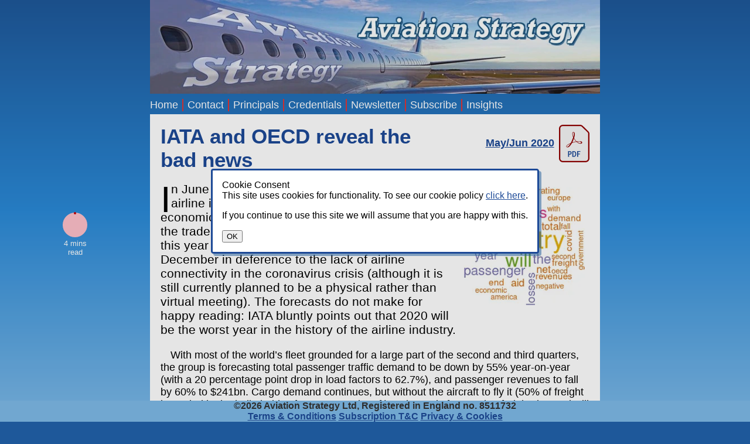

--- FILE ---
content_type: text/html; charset=utf-8
request_url: https://aviationstrategy.aero/newsletter/May-2020/1/IATA-and-OECD-reveal-the-bad-news
body_size: 17517
content:
<!DOCTYPE html >
<html lang="en" class=""> 
	<head>
		<meta charset="UTF-8" >
		<title>Aviation Strategy - IATA and OECD reveal thebad news</title>
		<meta name="viewport" content="width=device-width, initial-scale=1">
		<link rel="icon" href="/favicon.ico" sizes="16x16 32x32 48x48 64x64" type="image/vnd.microsoft.icon" >
		<meta name="google-site-verification" content="mLH2J-BMaw3dU816hmmLuBEV29k_lNV-ajLe50Z59X8" >	
		<link rel="canonical" href="https://aviationstrategy.aero//newsletter/May-2020/1/IATA-and-OECD-reveal-the-bad-news" />
<meta name="description" content="Aviation Strategy publishes a highly regarded newsletter and provides economic, strategic and financial consultancy services to the world's aviation companies - airlines, airports, manufacturers and government agencies." />
<meta name="keywords" content="aviation, consultancy, consulting, airline, airport, aerospace, airline consulting, airport consulting, traffic forecast, reports, analysis, strategy" />

		<script src="//code.jquery.com/jquery-3.7.1.min.js" integrity="sha256-/JqT3SQfawRcv/BIHPThkBvs0OEvtFFmqPF/lYI/Cxo=" crossorigin="anonymous"></script>
		<script  src="/scripts/aviation_strategy.min.js?t=1767550704"></script>
		<link rel="stylesheet" href="/styles/aviation_strategy.min.css?t=1767550713" type="text/css" >
<style type="text/css">

</style>
		<script  src="/scripts/articles_show.min.js?t=1748789557"></script>
<script type="application/ld+json">
{
   "headline" : "IATA and OECD reveal the bad news",
   "image" : [
      {
         "name" : "GLOBAL INDUSTRY PROFITS ($bn)",
         "url" : "/images/graphs/002768.svg",
         "@type" : "ImageObject"
      },
      {
         "@type" : "ImageObject",
         "url" : "/images/graphs/002772.svg",
         "name" : "TRAFFIC GROWTH BY REGION"
      },
      {
         "url" : "/images/graphs/002773.svg",
         "name" : "GLOBAL INDUSTRY NET PROFITS BY REGION ($bn)",
         "@type" : "ImageObject"
      },
      {
         "@type" : "ImageObject",
         "url" : "/images/graphs/002790.svg",
         "name" : "GDP FORECASTS BY REGION"
      }
   ],
   "@context" : "https://schema.org",
   "@type" : "NewsArticle",
   "datePublished" : "2020-05-31",
   "publisher" : {
      "logo" : {
         "url" : "/images/header.jpg",
         "@type" : "ImageObject"
      },
      "name" : "Aviation Strategy Ltd",
      "@type" : "Organization"
   },
   "author" : {
      "@type" : "Organization",
      "name" : "Aviation Strategy"
   },
   "mainEntityOfPage" : {
      "@type" : "WebPage",
      "@id" : "/newsletter/May-2020/1/IATA_and_OECD_reveal_thebad_news"
   }
}

</script>
	</head>
	<body class="article">
		<div class="flex-container">
	<div class="flex-item">		<progress-meter>4 mins<br>read</progress-meter>
	</div>
	<div class="flex-item">
		<header>
	<div class="header-aspect-ratio"></div>
	<div class="header-content"></div>
</header>
<nav id="nav_container" class="" > 
	<a href="#nav" class="shortform">Menu</a>
	<ul id="nav" class="dropdown" >
					<li class="nav_level_1" data-role="0">
			<a href="/" >Home</a>
				</li>
	
					<li class="nav_level_1" data-role="0">
			<a href="/contact_us" >Contact</a>
				</li>
	
					<li class="nav_level_1" data-role="0">
			<a href="/principals" >Principals</a>
				</li>
	
					<li class="nav_level_1" data-role="0">
			<a href="/credentials" >Credentials</a>
				</li>
	
					<li class="nav_level_1" data-role="0">
			<a href="/newsletter" >Newsletter</a>
				</li>
	
					<li class="nav_level_1" data-role="-1">
			<a href="/subscribe" >Subscribe</a>
				</li>
	
			
			
					<li class="nav_level_1" data-role="0">
			<a href="/insights/" >Insights</a>
					<ul>																																															</ul>
				</li>
	
		</ul>
	<a href="/login" class="shortform-login"><img src="/images/icon-login.svg" width="24" height="24" alt="login" /></a> </nav>



		<dialog id="cookie-banner2" class="cookie-banner2" >
	<form method="dialog" >
		<div>Cookie Consent</div>
		<div><p>This site uses cookies for functionality. To see our cookie policy <a target="_blank" href="/terms_and_conditions#privacy_policy">click here</a>. </p><p>If you continue to use this site we will assume that you are happy with this.</p> </div>
		<button type="submit">OK</button>
	</form>
</dialog>


		<div id="content">
		<article class="format-2" id="art-2104" >
<h1>IATA and OECD reveal the<br />bad news <span class="date">
  <a href="/newsletter/issue/254MayJun20.pdf#page=1" title="Download PDF" > May/Jun 2020 
 <img src="/images/pdfdownload.svg" alt="Download PDF" height="64" width="52" />
 </a> </span>
</h1>
<section class="article_text" id="article_text">
	<img alt="Cloud showing word frequency in article" class="cloud" height="228" src="/images/clouds/article-2104.webp" width="248" />
<p>In June IATA published its biannual update of the airline industry economic performance. The economics team usually does this to coincide with the trade group&rsquo;s annual general meeting &mdash; but this year the AGM has been postponed to December in deference to the lack of airline connectivity in the coronavirus crisis (although it is still currently planned to be a physical rather than virtual meeting). The forecasts do not make for happy reading: IATA bluntly points out that 2020 will be the worst year in the history of the airline industry.</p>
<p>With most of the world&rsquo;s fleet grounded for a large part of the second and third quarters, the group is forecasting total passenger traffic demand to be down by 55% year-on-year (with a 20 percentage point drop in load factors to 62.7%), and passenger revenues to fall by 60% to $241bn. Cargo demand continues, but without the aircraft to fly it (50% of freight is carried in the belly-holds of passenger aircraft) and IATA is forecasting freight demand will be down by 17% year on year while, with the squeeze on capacity, freight yields could grow by 30% and total freight revenues could rise by nearly 10%.</p>
<p>With so many unescapable fixed and semi-fixed costs, it expects operating expenses for the industry as a whole to fall by 35% and the industry to register full year operating losses of an astounding $-98bn (a negative margin of 23%) and net losses of <span class="mbox">$-84.3bn</span> (equivalent to each departing passenger being paid $37.50).</p>
<p>The numbers are huge but also reflect the fact that this will be the first truly global crisis to affect the industry with airlines in each of the regions worldwide equally hammered: IATA expects net losses of $20-25bn each in North America and Europe, $29bn in Asia; negative operating margins of over 20% in North America, Europe, the Middle East and Latin America and nearer 30% negative margins in Asia and Africa.</p>
<p>The organisation is muted on optimism for recovery. It is forecasting a rebound in 2021 and a 50% jump in passenger traffic: but an expectation of 3.4bn total passenger numbers for that year would be 25% less than the peak in 2019 and even represent a shortfall from the 3.5bn carried in 2015. Its forecast for industry revenues of $598bn would still be 28% below the peak in 2019 (and 7% below that achieved in 2011). In profit terms IATA is suggesting that 2021 will see further operating losses of $-25.2bn and net losses of $-15.8bn.</p>
<p>In context, the $100bn of losses IATA is forecasting for the next two years equates with half the total net profits generated by the industry since the second world war (actually since 2005 as the industry had modestly lost a net $2bn in the previous 60 years); and as the IATA team points out in its report, the annual average $111bn in tax revenues generated by the industry and its customers; and an estimated $123bn (by mid-May) of government aid made available to the industry because of the Covid-19 crisis.</p>
<p>But the aid, while welcome and possibly allowing the industry to survive the crisis, is helping to add a significant debt burden (50% of the government aid comes in the form of debt and loan guarantees) which will delay recovery from the crisis. In an earlier study in May, IATA estimated that industry debt levels could rise by $120bn in 2020 to total $550bn. IATA&rsquo;s Director General and CEO, Alexandre de Juniac, was quoted as saying: &ldquo;Government aid is helping to keep the industry afloat. The next challenge will be preventing airlines from sinking under the burden of debt that the aid is creating. It changes the financial picture of the industry completely. Paying off the debt... will mean that the crisis will last a lot longer than the time it takes for passenger demand to recover&rdquo;.</p>
<p>Also in June, the OECD released its <em>Economic Outlook</em>, containing an assessment of how Covid-19 will affect GDP, to which the aviation industry contributes, and by which it is driven.</p>
<p>Globally, there are two basic scenarios: single-hit epidemic in which economic activity gradually creeps up so that by the end of 2021 the world is just 10% below the end-2019 GDP level; a double-hit scenario whereby the virus returns in a second wave which depresses the recovery path so that GDP at the end of 2021 is over 20% below end-2019 levels. The OECD is unwilling to hazard a view beyond 2021, which is understandable given the record errors made by all forecasters when predicting 2020 GDP.</p>
<p>The regional analyses reveal some interesting differences.</p>
<ul>
	<li>US GDP grew strongly since 2014 but the 2020 fall is precipitous, so the 2021 recovery only gets the country back to 2017 levels.</li>
	<li>In Europe, Germany appears better off than the other three major economies, with a shallower recession and a return to 2018 levels in 2021. (Lufthansa is another story &mdash; see over.)</li>
	<li>A relatively minor impact from Covid-19 in South Korea which gets all the plaudits for its handling of the crisis. But Japan&rsquo;s long tern GDP growth has been so insipid that the crisis means that in 2021 Its GDP will be about the same as in 2014.</li>
	<li>A quick reversion to dynamic GDP growth is anticipated For China, the principal generator of aviation growth, as well as for India and Indonesia.</li>
	<li>By contrast, Covid-19 has just added to the longer term recession in Brazil, which in 2021 will be 7% below where it was in 2014 in GDP terms. With none of the South American economies performing well, it may not be a surprise that the first big casualty of the crisis has been LATAM.</li>
</ul>
</section>



<section class="article_graphs multiple" id="article_graphs">

	<figure id="graph2768"  class="svg col2" data-graphid="2768" data-caption="GLOBAL INDUSTRY PROFITS ($bn)" >

		<figcaption>GLOBAL INDUSTRY PROFITS ($bn)</figcaption>
			
		<?xml version="1.0" encoding="utf-8"  standalone="no"?>
<svg 
 viewBox="0 0 600 400"
 xmlns="http://www.w3.org/2000/svg"
 xmlns:xlink="http://www.w3.org/1999/xlink"
>

<desc>Produced by GNUPLOT 5.5 patchlevel 0 </desc>

<g id="gnuplot_canvas">

<rect x="0" y="0" width="600" height="400" fill="#ffffff"/>
<defs>

	<circle id='gpDot' r='0.5' stroke-width='0.5' stroke='currentColor'/>
	<path id='gpPt0' stroke-width='0.267' stroke='currentColor' d='M-1,0 h2 M0,-1 v2'/>
	<path id='gpPt1' stroke-width='0.267' stroke='currentColor' d='M-1,-1 L1,1 M1,-1 L-1,1'/>
	<path id='gpPt2' stroke-width='0.267' stroke='currentColor' d='M-1,0 L1,0 M0,-1 L0,1 M-1,-1 L1,1 M-1,1 L1,-1'/>
	<rect id='gpPt3' stroke-width='0.267' stroke='currentColor' x='-1' y='-1' width='2' height='2'/>
	<rect id='gpPt4' stroke-width='0.267' stroke='currentColor' fill='currentColor' x='-1' y='-1' width='2' height='2'/>
	<circle id='gpPt5' stroke-width='0.267' stroke='currentColor' cx='0' cy='0' r='1'/>
	<use xlink:href='#gpPt5' id='gpPt6' fill='currentColor' stroke='none'/>
	<path id='gpPt7' stroke-width='0.267' stroke='currentColor' d='M0,-1.33 L-1.33,0.67 L1.33,0.67 z'/>
	<use xlink:href='#gpPt7' id='gpPt8' fill='currentColor' stroke='none'/>
	<use xlink:href='#gpPt7' id='gpPt9' stroke='currentColor' transform='rotate(180)'/>
	<use xlink:href='#gpPt9' id='gpPt10' fill='currentColor' stroke='none'/>
	<use xlink:href='#gpPt3' id='gpPt11' stroke='currentColor' transform='rotate(45)'/>
	<use xlink:href='#gpPt11' id='gpPt12' fill='currentColor' stroke='none'/>
	<path id='gpPt13' stroke-width='0.267' stroke='currentColor' d='M0,1.330 L1.265,0.411 L0.782,-1.067 L-0.782,-1.076 L-1.265,0.411 z'/>
	<use xlink:href='#gpPt13' id='gpPt14' fill='currentColor' stroke='none'/>
	<filter id='textbox' filterUnits='objectBoundingBox' x='0' y='0' height='1' width='1'>
	  <feFlood flood-color='#FFFFFF' flood-opacity='1' result='bgnd'/>
	  <feComposite in='SourceGraphic' in2='bgnd' operator='atop'/>
	</filter>
	<filter id='greybox' filterUnits='objectBoundingBox' x='0' y='0' height='1' width='1'>
	  <feFlood flood-color='lightgrey' flood-opacity='1' result='grey'/>
	  <feComposite in='SourceGraphic' in2='grey' operator='atop'/>
	</filter>
</defs>
<g fill="none" color="#FFFFFF" stroke="currentColor" stroke-width="1.00" stroke-linecap="butt" stroke-linejoin="miter">
</g>
<g fill="none" color="#FFFFFF" stroke="currentColor" stroke-width="0.50" stroke-linecap="butt" stroke-linejoin="miter">
</g>
<g fill="none" color="black" stroke="currentColor" stroke-width="0.50" stroke-linecap="butt" stroke-linejoin="miter">
	<path stroke='rgb( 51,  51,  51)'  d='M45.5,370.0 L53.0,370.0  '/>

	<g transform="translate(38.5,373.3)" stroke="none" fill="rgb(51,51,51)" font-family="Calibri" font-size="10.00"  text-anchor="end">
		<text><tspan font-family="Calibri" >-100</tspan></text>
	</g>
</g>
<g fill="none" color="black" stroke="currentColor" stroke-width="0.50" stroke-linecap="butt" stroke-linejoin="miter">
	<path stroke='rgb( 51,  51,  51)'  d='M45.5,330.6 L53.0,330.6  '/>

	<g transform="translate(38.5,333.9)" stroke="none" fill="rgb(51,51,51)" font-family="Calibri" font-size="10.00"  text-anchor="end">
		<text><tspan font-family="Calibri" >-80</tspan></text>
	</g>
</g>
<g fill="none" color="black" stroke="currentColor" stroke-width="0.50" stroke-linecap="butt" stroke-linejoin="miter">
	<path stroke='rgb( 51,  51,  51)'  d='M45.5,291.1 L53.0,291.1  '/>

	<g transform="translate(38.5,294.4)" stroke="none" fill="rgb(51,51,51)" font-family="Calibri" font-size="10.00"  text-anchor="end">
		<text><tspan font-family="Calibri" >-60</tspan></text>
	</g>
</g>
<g fill="none" color="black" stroke="currentColor" stroke-width="0.50" stroke-linecap="butt" stroke-linejoin="miter">
	<path stroke='rgb( 51,  51,  51)'  d='M45.5,251.7 L53.0,251.7  '/>

	<g transform="translate(38.5,255.0)" stroke="none" fill="rgb(51,51,51)" font-family="Calibri" font-size="10.00"  text-anchor="end">
		<text><tspan font-family="Calibri" >-40</tspan></text>
	</g>
</g>
<g fill="none" color="black" stroke="currentColor" stroke-width="0.50" stroke-linecap="butt" stroke-linejoin="miter">
	<path stroke='rgb( 51,  51,  51)'  d='M45.5,212.3 L53.0,212.3  '/>

	<g transform="translate(38.5,215.6)" stroke="none" fill="rgb(51,51,51)" font-family="Calibri" font-size="10.00"  text-anchor="end">
		<text><tspan font-family="Calibri" >-20</tspan></text>
	</g>
</g>
<g fill="none" color="black" stroke="currentColor" stroke-width="0.50" stroke-linecap="butt" stroke-linejoin="miter">
	<path stroke='rgb( 51,  51,  51)'  d='M45.5,172.8 L53.0,172.8  '/>

	<g transform="translate(38.5,176.1)" stroke="none" fill="rgb(51,51,51)" font-family="Calibri" font-size="10.00"  text-anchor="end">
		<text><tspan font-family="Calibri" >0</tspan></text>
	</g>
</g>
<g fill="none" color="black" stroke="currentColor" stroke-width="0.50" stroke-linecap="butt" stroke-linejoin="miter">
	<path stroke='rgb( 51,  51,  51)'  d='M45.5,133.4 L53.0,133.4  '/>

	<g transform="translate(38.5,136.7)" stroke="none" fill="rgb(51,51,51)" font-family="Calibri" font-size="10.00"  text-anchor="end">
		<text><tspan font-family="Calibri" >20</tspan></text>
	</g>
</g>
<g fill="none" color="black" stroke="currentColor" stroke-width="0.50" stroke-linecap="butt" stroke-linejoin="miter">
	<path stroke='rgb( 51,  51,  51)'  d='M45.5,94.0 L53.0,94.0  '/>

	<g transform="translate(38.5,97.3)" stroke="none" fill="rgb(51,51,51)" font-family="Calibri" font-size="10.00"  text-anchor="end">
		<text><tspan font-family="Calibri" >40</tspan></text>
	</g>
</g>
<g fill="none" color="black" stroke="currentColor" stroke-width="0.50" stroke-linecap="butt" stroke-linejoin="miter">
	<path stroke='rgb( 51,  51,  51)'  d='M45.5,54.5 L53.0,54.5  '/>

	<g transform="translate(38.5,57.8)" stroke="none" fill="rgb(51,51,51)" font-family="Calibri" font-size="10.00"  text-anchor="end">
		<text><tspan font-family="Calibri" >60</tspan></text>
	</g>
</g>
<g fill="none" color="black" stroke="currentColor" stroke-width="0.50" stroke-linecap="butt" stroke-linejoin="miter">
	<path stroke='rgb( 51,  51,  51)'  d='M45.5,15.1 L53.0,15.1  '/>

	<g transform="translate(38.5,18.4)" stroke="none" fill="rgb(51,51,51)" font-family="Calibri" font-size="10.00"  text-anchor="end">
		<text><tspan font-family="Calibri" >80</tspan></text>
	</g>
</g>
<g fill="none" color="black" stroke="currentColor" stroke-width="0.50" stroke-linecap="butt" stroke-linejoin="miter">
	<path stroke='rgb( 51,  51,  51)'  d='M45.5,370.0 L45.5,362.5  '/>

	<g transform="translate(65.6,388.3)" stroke="none" fill="rgb(51,51,51)" font-family="Calibri" font-size="10.00"  text-anchor="middle">
		<text><tspan font-family="Calibri" >2010</tspan></text>
	</g>
</g>
<g fill="none" color="black" stroke="currentColor" stroke-width="0.50" stroke-linecap="butt" stroke-linejoin="miter">
	<path stroke='rgb( 51,  51,  51)'  d='M85.9,370.0 L85.9,362.5  '/>

	<g transform="translate(106.0,388.3)" stroke="none" fill="rgb(51,51,51)" font-family="Calibri" font-size="10.00"  text-anchor="middle">
		<text><tspan font-family="Calibri" >2011</tspan></text>
	</g>
</g>
<g fill="none" color="black" stroke="currentColor" stroke-width="0.50" stroke-linecap="butt" stroke-linejoin="miter">
	<path stroke='rgb( 51,  51,  51)'  d='M126.2,370.0 L126.2,362.5  '/>

	<g transform="translate(146.3,388.3)" stroke="none" fill="rgb(51,51,51)" font-family="Calibri" font-size="10.00"  text-anchor="middle">
		<text><tspan font-family="Calibri" >2012</tspan></text>
	</g>
</g>
<g fill="none" color="black" stroke="currentColor" stroke-width="0.50" stroke-linecap="butt" stroke-linejoin="miter">
	<path stroke='rgb( 51,  51,  51)'  d='M166.6,370.0 L166.6,362.5  '/>

	<g transform="translate(186.7,388.3)" stroke="none" fill="rgb(51,51,51)" font-family="Calibri" font-size="10.00"  text-anchor="middle">
		<text><tspan font-family="Calibri" >2013</tspan></text>
	</g>
</g>
<g fill="none" color="black" stroke="currentColor" stroke-width="0.50" stroke-linecap="butt" stroke-linejoin="miter">
	<path stroke='rgb( 51,  51,  51)'  d='M207.0,370.0 L207.0,362.5  '/>

	<g transform="translate(227.1,388.3)" stroke="none" fill="rgb(51,51,51)" font-family="Calibri" font-size="10.00"  text-anchor="middle">
		<text><tspan font-family="Calibri" >2014</tspan></text>
	</g>
</g>
<g fill="none" color="black" stroke="currentColor" stroke-width="0.50" stroke-linecap="butt" stroke-linejoin="miter">
	<path stroke='rgb( 51,  51,  51)'  d='M247.3,370.0 L247.3,362.5  '/>

	<g transform="translate(267.4,388.3)" stroke="none" fill="rgb(51,51,51)" font-family="Calibri" font-size="10.00"  text-anchor="middle">
		<text><tspan font-family="Calibri" >2015</tspan></text>
	</g>
</g>
<g fill="none" color="black" stroke="currentColor" stroke-width="0.50" stroke-linecap="butt" stroke-linejoin="miter">
	<path stroke='rgb( 51,  51,  51)'  d='M287.7,370.0 L287.7,362.5  '/>

	<g transform="translate(307.8,388.3)" stroke="none" fill="rgb(51,51,51)" font-family="Calibri" font-size="10.00"  text-anchor="middle">
		<text><tspan font-family="Calibri" >2016</tspan></text>
	</g>
</g>
<g fill="none" color="black" stroke="currentColor" stroke-width="0.50" stroke-linecap="butt" stroke-linejoin="miter">
	<path stroke='rgb( 51,  51,  51)'  d='M328.1,370.0 L328.1,362.5  '/>

	<g transform="translate(348.2,388.3)" stroke="none" fill="rgb(51,51,51)" font-family="Calibri" font-size="10.00"  text-anchor="middle">
		<text><tspan font-family="Calibri" >2017</tspan></text>
	</g>
</g>
<g fill="none" color="black" stroke="currentColor" stroke-width="0.50" stroke-linecap="butt" stroke-linejoin="miter">
	<path stroke='rgb( 51,  51,  51)'  d='M368.4,370.0 L368.4,362.5  '/>

	<g transform="translate(388.5,388.3)" stroke="none" fill="rgb(51,51,51)" font-family="Calibri" font-size="10.00"  text-anchor="middle">
		<text><tspan font-family="Calibri" >2018</tspan></text>
	</g>
</g>
<g fill="none" color="black" stroke="currentColor" stroke-width="0.50" stroke-linecap="butt" stroke-linejoin="miter">
	<path stroke='rgb( 51,  51,  51)'  d='M408.8,370.0 L408.8,362.5  '/>

	<g transform="translate(428.9,388.3)" stroke="none" fill="rgb(51,51,51)" font-family="Calibri" font-size="10.00"  text-anchor="middle">
		<text><tspan font-family="Calibri" >2019</tspan></text>
	</g>
</g>
<g fill="none" color="black" stroke="currentColor" stroke-width="0.50" stroke-linecap="butt" stroke-linejoin="miter">
	<path stroke='rgb( 51,  51,  51)'  d='M449.2,370.0 L449.2,362.5  '/>

	<g transform="translate(469.3,388.3)" stroke="none" fill="rgb(51,51,51)" font-family="Calibri" font-size="10.00"  text-anchor="middle">
		<text><tspan font-family="Calibri" >2020F</tspan></text>
	</g>
</g>
<g fill="none" color="black" stroke="currentColor" stroke-width="0.50" stroke-linecap="butt" stroke-linejoin="miter">
	<path stroke='rgb( 51,  51,  51)'  d='M489.5,370.0 L489.5,362.5  '/>

	<g transform="translate(509.6,388.3)" stroke="none" fill="rgb(51,51,51)" font-family="Calibri" font-size="10.00"  text-anchor="middle">
		<text><tspan font-family="Calibri" >2021F</tspan></text>
	</g>
</g>
<g fill="none" color="black" stroke="currentColor" stroke-width="0.50" stroke-linecap="butt" stroke-linejoin="miter">
	<path stroke='rgb( 51,  51,  51)'  d='M529.9,172.8 L522.4,172.8  '/>

	<g transform="translate(536.9,176.1)" stroke="none" fill="rgb(51,51,51)" font-family="Calibri" font-size="10.00"  text-anchor="start">
		<text><tspan font-family="Calibri" >0</tspan></text>
	</g>
</g>
<g fill="none" color="black" stroke="currentColor" stroke-width="0.50" stroke-linecap="butt" stroke-linejoin="miter">
	<path stroke='rgb( 51,  51,  51)'  d='M529.9,133.4 L522.4,133.4  '/>

	<g transform="translate(536.9,136.7)" stroke="none" fill="rgb(51,51,51)" font-family="Calibri" font-size="10.00"  text-anchor="start">
		<text><tspan font-family="Calibri" >250</tspan></text>
	</g>
</g>
<g fill="none" color="black" stroke="currentColor" stroke-width="0.50" stroke-linecap="butt" stroke-linejoin="miter">
	<path stroke='rgb( 51,  51,  51)'  d='M529.9,94.0 L522.4,94.0  '/>

	<g transform="translate(536.9,97.3)" stroke="none" fill="rgb(51,51,51)" font-family="Calibri" font-size="10.00"  text-anchor="start">
		<text><tspan font-family="Calibri" >500</tspan></text>
	</g>
</g>
<g fill="none" color="black" stroke="currentColor" stroke-width="0.50" stroke-linecap="butt" stroke-linejoin="miter">
	<path stroke='rgb( 51,  51,  51)'  d='M529.9,54.5 L522.4,54.5  '/>

	<g transform="translate(536.9,57.8)" stroke="none" fill="rgb(51,51,51)" font-family="Calibri" font-size="10.00"  text-anchor="start">
		<text><tspan font-family="Calibri" >750</tspan></text>
	</g>
</g>
<g fill="none" color="black" stroke="currentColor" stroke-width="0.50" stroke-linecap="butt" stroke-linejoin="miter">
	<path stroke='rgb( 51,  51,  51)'  d='M529.9,15.1 L522.4,15.1  '/>

	<g transform="translate(536.9,18.4)" stroke="none" fill="rgb(51,51,51)" font-family="Calibri" font-size="10.00"  text-anchor="start">
		<text><tspan font-family="Calibri" >1,000</tspan></text>
	</g>
</g>
<g fill="none" color="black" stroke="currentColor" stroke-width="0.50" stroke-linecap="butt" stroke-linejoin="miter">
</g>
<g fill="none" color="gray" stroke="currentColor" stroke-width="0.50" stroke-linecap="butt" stroke-linejoin="miter">
	<path stroke='rgb( 51,  51,  51)' stroke-dasharray='2,4'  d='M45.5,172.8 L529.9,172.8  '/>
</g>
<g fill="none" color="black" stroke="currentColor" stroke-width="0.50" stroke-linecap="butt" stroke-linejoin="miter">
	<path stroke='rgb( 51,  51,  51)'  d='M45.5,15.1 L45.5,370.0 L529.9,370.0 L529.9,15.1 L45.5,15.1 Z  '/>
</g>
<g fill="none" color="black" stroke="currentColor" stroke-width="0.50" stroke-linecap="butt" stroke-linejoin="miter">
</g>
	<g id="gnuplot_plot_1" ><title>Operating Profits</title>
<g fill="none" color="#FFFFFF" stroke="rgb( 51,  51,  51)" stroke-width="2.00" stroke-linecap="butt" stroke-linejoin="miter">
</g>
<g fill="none" color="black" stroke="currentColor" stroke-width="2.00" stroke-linecap="butt" stroke-linejoin="miter">
	<g stroke='none' shape-rendering='crispEdges'>
		<polygon fill = 'rgb( 29,  74, 151)' points = '53.6,172.8 65.8,172.8 65.8,118.3 53.6,118.3 '/>
	</g>
	<path stroke='rgb( 29,  74, 151)'  d='M53.6,172.8 L53.6,118.4 L65.7,118.4 L65.7,172.8 L53.6,172.8 Z  '/>
	<g stroke='none' shape-rendering='crispEdges'>
		<polygon fill = 'rgb( 29,  74, 151)' points = '93.9,172.8 106.2,172.8 106.2,133.7 93.9,133.7 '/>
	</g>
	<path stroke='rgb( 29,  74, 151)'  d='M93.9,172.8 L93.9,133.8 L106.1,133.8 L106.1,172.8 L93.9,172.8 Z  '/>
	<g stroke='none' shape-rendering='crispEdges'>
		<polygon fill = 'rgb( 29,  74, 151)' points = '134.3,172.8 146.5,172.8 146.5,136.5 134.3,136.5 '/>
	</g>
	<path stroke='rgb( 29,  74, 151)'  d='M134.3,172.8 L134.3,136.6 L146.4,136.6 L146.4,172.8 L134.3,172.8 Z  '/>
	<g stroke='none' shape-rendering='crispEdges'>
		<polygon fill = 'rgb( 29,  74, 151)' points = '174.7,172.8 186.9,172.8 186.9,122.9 174.7,122.9 '/>
	</g>
	<path stroke='rgb( 29,  74, 151)'  d='M174.7,172.8 L174.7,123.0 L186.8,123.0 L186.8,172.8 L174.7,172.8 Z  '/>
	<g stroke='none' shape-rendering='crispEdges'>
		<polygon fill = 'rgb( 29,  74, 151)' points = '215.0,172.8 227.3,172.8 227.3,102.7 215.0,102.7 '/>
	</g>
	<path stroke='rgb( 29,  74, 151)'  d='M215.0,172.8 L215.0,102.8 L227.2,102.8 L227.2,172.8 L215.0,172.8 Z  '/>
	<g stroke='none' shape-rendering='crispEdges'>
		<polygon fill = 'rgb( 29,  74, 151)' points = '255.4,172.8 267.6,172.8 267.6,50.5 255.4,50.5 '/>
	</g>
	<path stroke='rgb( 29,  74, 151)'  d='M255.4,172.8 L255.4,50.6 L267.5,50.6 L267.5,172.8 L255.4,172.8 Z  '/>
	<g stroke='none' shape-rendering='crispEdges'>
		<polygon fill = 'rgb( 29,  74, 151)' points = '295.8,172.8 308.0,172.8 308.0,54.2 295.8,54.2 '/>
	</g>
	<path stroke='rgb( 29,  74, 151)'  d='M295.8,172.8 L295.8,54.3 L307.9,54.3 L307.9,172.8 L295.8,172.8 Z  '/>
	<g stroke='none' shape-rendering='crispEdges'>
		<polygon fill = 'rgb( 29,  74, 151)' points = '336.1,172.8 348.4,172.8 348.4,61.1 336.1,61.1 '/>
	</g>
	<path stroke='rgb( 29,  74, 151)'  d='M336.1,172.8 L336.1,61.2 L348.3,61.2 L348.3,172.8 L336.1,172.8 Z  '/>
	<g stroke='none' shape-rendering='crispEdges'>
		<polygon fill = 'rgb( 29,  74, 151)' points = '376.5,172.8 388.7,172.8 388.7,82.2 376.5,82.2 '/>
	</g>
	<path stroke='rgb( 29,  74, 151)'  d='M376.5,172.8 L376.5,82.3 L388.6,82.3 L388.6,172.8 L376.5,172.8 Z  '/>
	<g stroke='none' shape-rendering='crispEdges'>
		<polygon fill = 'rgb( 29,  74, 151)' points = '416.9,172.8 429.1,172.8 429.1,87.6 416.9,87.6 '/>
	</g>
	<path stroke='rgb( 29,  74, 151)'  d='M416.9,172.8 L416.9,87.7 L429.0,87.7 L429.0,172.8 L416.9,172.8 Z  '/>
	<g stroke='none' shape-rendering='crispEdges'>
		<polygon fill = 'rgb( 29,  74, 151)' points = '457.2,366.1 469.5,366.1 469.5,172.7 457.2,172.7 '/>
	</g>
	<path stroke='rgb( 29,  74, 151)'  d='M457.2,172.8 L457.2,366.1 L469.4,366.1 L469.4,172.8 L457.2,172.8 Z  '/>
	<g stroke='none' shape-rendering='crispEdges'>
		<polygon fill = 'rgb( 29,  74, 151)' points = '497.6,222.5 509.8,222.5 509.8,172.7 497.6,172.7 '/>
	</g>
	<path stroke='rgb( 29,  74, 151)'  d='M497.6,172.8 L497.6,222.5 L509.7,222.5 L509.7,172.8 L497.6,172.8 Z  '/>
</g>
	</g>
	<g id="gnuplot_plot_2" ><title>Net Profits</title>
<g fill="none" color="black" stroke="currentColor" stroke-width="2.00" stroke-linecap="butt" stroke-linejoin="miter">
	<g stroke='none' shape-rendering='crispEdges'>
		<polygon fill = 'rgb( 29, 151, 106)' points = '65.7,172.8 77.9,172.8 77.9,138.6 65.7,138.6 '/>
	</g>
	<path stroke='rgb( 29, 151, 106)'  d='M65.7,172.8 L65.7,138.7 L77.8,138.7 L77.8,172.8 L65.7,172.8 Z  '/>
	<g stroke='none' shape-rendering='crispEdges'>
		<polygon fill = 'rgb( 29, 151, 106)' points = '106.1,172.8 118.3,172.8 118.3,156.4 106.1,156.4 '/>
	</g>
	<path stroke='rgb( 29, 151, 106)'  d='M106.1,172.8 L106.1,156.5 L118.2,156.5 L118.2,172.8 L106.1,172.8 Z  '/>
	<g stroke='none' shape-rendering='crispEdges'>
		<polygon fill = 'rgb( 29, 151, 106)' points = '146.4,172.8 158.6,172.8 158.6,154.6 146.4,154.6 '/>
	</g>
	<path stroke='rgb( 29, 151, 106)'  d='M146.4,172.8 L146.4,154.7 L158.5,154.7 L158.5,172.8 L146.4,172.8 Z  '/>
	<g stroke='none' shape-rendering='crispEdges'>
		<polygon fill = 'rgb( 29, 151, 106)' points = '186.8,172.8 199.0,172.8 199.0,151.6 186.8,151.6 '/>
	</g>
	<path stroke='rgb( 29, 151, 106)'  d='M186.8,172.8 L186.8,151.7 L198.9,151.7 L198.9,172.8 L186.8,172.8 Z  '/>
	<g stroke='none' shape-rendering='crispEdges'>
		<polygon fill = 'rgb( 29, 151, 106)' points = '227.2,172.8 239.4,172.8 239.4,145.5 227.2,145.5 '/>
	</g>
	<path stroke='rgb( 29, 151, 106)'  d='M227.2,172.8 L227.2,145.6 L239.3,145.6 L239.3,172.8 L227.2,172.8 Z  '/>
	<g stroke='none' shape-rendering='crispEdges'>
		<polygon fill = 'rgb( 29, 151, 106)' points = '267.5,172.8 279.7,172.8 279.7,101.8 267.5,101.8 '/>
	</g>
	<path stroke='rgb( 29, 151, 106)'  d='M267.5,172.8 L267.5,101.9 L279.6,101.9 L279.6,172.8 L267.5,172.8 Z  '/>
	<g stroke='none' shape-rendering='crispEdges'>
		<polygon fill = 'rgb( 29, 151, 106)' points = '307.9,172.8 320.1,172.8 320.1,105.3 307.9,105.3 '/>
	</g>
	<path stroke='rgb( 29, 151, 106)'  d='M307.9,172.8 L307.9,105.4 L320.0,105.4 L320.0,172.8 L307.9,172.8 Z  '/>
	<g stroke='none' shape-rendering='crispEdges'>
		<polygon fill = 'rgb( 29, 151, 106)' points = '348.3,172.8 360.5,172.8 360.5,98.6 348.3,98.6 '/>
	</g>
	<path stroke='rgb( 29, 151, 106)'  d='M348.3,172.8 L348.3,98.7 L360.4,98.7 L360.4,172.8 L348.3,172.8 Z  '/>
	<g stroke='none' shape-rendering='crispEdges'>
		<polygon fill = 'rgb( 29, 151, 106)' points = '388.6,172.8 400.8,172.8 400.8,118.9 388.6,118.9 '/>
	</g>
	<path stroke='rgb( 29, 151, 106)'  d='M388.6,172.8 L388.6,119.0 L400.7,119.0 L400.7,172.8 L388.6,172.8 Z  '/>
	<g stroke='none' shape-rendering='crispEdges'>
		<polygon fill = 'rgb( 29, 151, 106)' points = '429.0,172.8 441.2,172.8 441.2,120.7 429.0,120.7 '/>
	</g>
	<path stroke='rgb( 29, 151, 106)'  d='M429.0,172.8 L429.0,120.8 L441.1,120.8 L441.1,172.8 L429.0,172.8 Z  '/>
	<g stroke='none' shape-rendering='crispEdges'>
		<polygon fill = 'rgb( 29, 151, 106)' points = '469.4,339.0 481.6,339.0 481.6,172.7 469.4,172.7 '/>
	</g>
	<path stroke='rgb( 29, 151, 106)'  d='M469.4,172.8 L469.4,339.0 L481.5,339.0 L481.5,172.8 L469.4,172.8 Z  '/>
	<g stroke='none' shape-rendering='crispEdges'>
		<polygon fill = 'rgb( 29, 151, 106)' points = '509.7,204.0 521.9,204.0 521.9,172.7 509.7,172.7 '/>
	</g>
	<path stroke='rgb( 29, 151, 106)'  d='M509.7,172.8 L509.7,204.0 L521.8,204.0 L521.8,172.8 L509.7,172.8 Z  '/>
</g>
	</g>
	<g id="gnuplot_plot_3" ><title>Revenues</title>
<g fill="none" color="black" stroke="currentColor" stroke-width="2.00" stroke-linecap="butt" stroke-linejoin="miter">
	<path stroke='rgb(228, 109,  25)'  d='M65.7,84.0 L106.1,71.5 L146.4,61.6 L186.8,59.3 L227.2,51.9 L267.5,59.1 L307.9,61.0 L348.3,53.7
		L388.6,44.8 L429.0,40.7 L469.4,106.7 L509.7,78.5  '/>
	<use xlink:href='#gpPt6' transform='translate(65.7,84.0) scale(2.81)' color='rgb(228, 109,  25)'/>
	<use xlink:href='#gpPt6' transform='translate(106.1,71.5) scale(2.81)' color='rgb(228, 109,  25)'/>
	<use xlink:href='#gpPt6' transform='translate(146.4,61.6) scale(2.81)' color='rgb(228, 109,  25)'/>
	<use xlink:href='#gpPt6' transform='translate(186.8,59.3) scale(2.81)' color='rgb(228, 109,  25)'/>
	<use xlink:href='#gpPt6' transform='translate(227.2,51.9) scale(2.81)' color='rgb(228, 109,  25)'/>
	<use xlink:href='#gpPt6' transform='translate(267.5,59.1) scale(2.81)' color='rgb(228, 109,  25)'/>
	<use xlink:href='#gpPt6' transform='translate(307.9,61.0) scale(2.81)' color='rgb(228, 109,  25)'/>
	<use xlink:href='#gpPt6' transform='translate(348.3,53.7) scale(2.81)' color='rgb(228, 109,  25)'/>
	<use xlink:href='#gpPt6' transform='translate(388.6,44.8) scale(2.81)' color='rgb(228, 109,  25)'/>
	<use xlink:href='#gpPt6' transform='translate(429.0,40.7) scale(2.81)' color='rgb(228, 109,  25)'/>
	<use xlink:href='#gpPt6' transform='translate(469.4,106.7) scale(2.81)' color='rgb(228, 109,  25)'/>
	<use xlink:href='#gpPt6' transform='translate(509.7,78.5) scale(2.81)' color='rgb(228, 109,  25)'/>
</g>
	</g>
<g fill="none" color="black" stroke="currentColor" stroke-width="2.00" stroke-linecap="butt" stroke-linejoin="miter">
</g>
<g fill="none" color="black" stroke="black" stroke-width="0.50" stroke-linecap="butt" stroke-linejoin="miter">
</g>
<g fill="none" color="black" stroke="currentColor" stroke-width="0.50" stroke-linecap="butt" stroke-linejoin="miter">
	<path stroke='rgb( 51,  51,  51)'  d='M45.5,15.1 L45.5,370.0 L529.9,370.0 L529.9,15.1 L45.5,15.1 Z  '/>

	<g transform="translate(134.3,87.9)" stroke="none" fill="black" font-family="Calibri" font-size="10.00"  text-anchor="middle" class="fronttextlabel" >
		<text><tspan font-family="Calibri" >Operating Profits</tspan></text>
	</g>

	<g transform="translate(193.8,224.5)" stroke="none" fill="black" font-family="Calibri" font-size="10.00"  text-anchor="start" class="fronttextlabel" >
		<text><tspan font-family="Calibri" >Net Profits</tspan></text>
	</g>

	<g transform="translate(472.8,31.1)" stroke="none" fill="black" font-family="Calibri" font-size="10.00"  text-anchor="middle" class="fronttextlabel" >
		<text><tspan font-family="Calibri" >Revenues</tspan></text>
	</g>
<!-- arrow -->
	<g id="arrow1">
	<g stroke='none' shape-rendering='crispEdges'>
		<polygon class="arrow arrow1 " fill = 'rgb( 52,  52,  52)' points = '114.7,120.2 111.7,118.0 106.8,131.6 117.8,122.3 114.7,120.2 '/>
	</g>
	<path  class="arrow arrow1" stroke='rgb( 52,  52,  52)'  d='M114.7,120.2 L111.7,118.0 L106.8,131.6 L117.8,122.3 L114.7,120.2 Z  '/>
	<path  class="arrow arrow1" stroke='rgb( 52,  52,  52)'  d='M134.4,92.0 L114.7,120.2  '/>
	</g>
<!-- arrow -->
	<g id="arrow2">
	<g stroke='none' shape-rendering='crispEdges'>
		<polygon class="arrow arrow2 " fill = 'rgb( 51,  51,  51)' points = '60.0,92.0 60.0,88.2 45.6,92.0 60.0,95.8 60.0,92.0 '/>
	</g>
	<path  class="arrow arrow2" stroke='rgb( 51,  51,  51)'  d='M60.0,92.0 L60.0,88.2 L45.6,92.0 L60.0,95.8 L60.0,92.0 Z  '/>
	<path  class="arrow arrow2" stroke='rgb( 51,  51,  51)'  d='M134.4,92.0 L60.0,92.0  '/>
	</g>
<!-- arrow -->
	<g id="arrow3">
	<g stroke='none' shape-rendering='crispEdges'>
		<polygon class="arrow arrow3 " fill = 'rgb( 52,  52,  52)' points = '162.9,186.1 166.0,183.8 154.1,174.8 159.9,188.5 162.9,186.1 '/>
	</g>
	<path  class="arrow arrow3" stroke='rgb( 52,  52,  52)'  d='M162.9,186.1 L166.0,183.8 L154.1,174.8 L159.9,188.5 L162.9,186.1 Z  '/>
	<path  class="arrow arrow3" stroke='rgb( 52,  52,  52)'  d='M190.4,221.1 L162.9,186.1  '/>
	</g>
<!-- arrow -->
	<g id="arrow4">
	<g stroke='none' shape-rendering='crispEdges'>
		<polygon class="arrow arrow4 " fill = 'rgb( 51,  51,  51)' points = '60.0,221.1 60.0,217.3 45.6,221.1 60.0,224.9 60.0,221.1 '/>
	</g>
	<path  class="arrow arrow4" stroke='rgb( 51,  51,  51)'  d='M60.0,221.1 L60.0,217.3 L45.6,221.1 L60.0,224.9 L60.0,221.1 Z  '/>
	<path  class="arrow arrow4" stroke='rgb( 51,  51,  51)'  d='M190.4,221.1 L60.0,221.1  '/>
	</g>
<!-- arrow -->
	<g id="arrow5">
	<g stroke='none' shape-rendering='crispEdges'>
		<polygon class="arrow arrow5 " fill = 'rgb( 52,  52,  52)' points = '451.9,55.9 449.6,53.6 443.4,64.2 454.2,58.1 451.9,55.9 '/>
	</g>
	<path  class="arrow arrow5" stroke='rgb( 52,  52,  52)'  d='M451.9,55.9 L449.6,53.6 L443.4,64.2 L454.2,58.1 L451.9,55.9 Z  '/>
	<path  class="arrow arrow5" stroke='rgb( 52,  52,  52)'  d='M472.9,35.2 L451.9,55.9  '/>
	</g>
<!-- arrow -->
	<g id="arrow6">
	<g stroke='none' shape-rendering='crispEdges'>
		<polygon class="arrow arrow6 " fill = 'rgb( 51,  51,  51)' points = '515.6,35.2 515.6,39.0 530.0,35.2 515.6,31.4 515.6,35.2 '/>
	</g>
	<path  class="arrow arrow6" stroke='rgb( 51,  51,  51)'  d='M515.6,35.2 L515.6,39.0 L530.0,35.2 L515.6,31.4 L515.6,35.2 Z  '/>
	<path  class="arrow arrow6" stroke='rgb( 51,  51,  51)'  d='M472.9,35.2 L515.6,35.2  '/>
	</g>
</g>
<g fill="none" color="black" stroke="currentColor" stroke-width="0.50" stroke-linecap="butt" stroke-linejoin="miter">
</g>
</g>
</svg>


			


</figure>


	<figure id="graph2772"  class="svg col2" data-graphid="2772" data-caption="TRAFFIC GROWTH BY REGION" >

		<figcaption>TRAFFIC GROWTH BY REGION</figcaption>
			
		<?xml version="1.0" encoding="utf-8"  standalone="no"?>
<svg 
 viewBox="0 0 600 400"
 xmlns="http://www.w3.org/2000/svg"
 xmlns:xlink="http://www.w3.org/1999/xlink"
>

<desc>Produced by GNUPLOT 5.5 patchlevel 0 </desc>

<g id="gnuplot_canvas">

<rect x="0" y="0" width="600" height="400" fill="#ffffff"/>
<defs>

	<circle id='gpDot' r='0.5' stroke-width='0.5' stroke='currentColor'/>
	<path id='gpPt0' stroke-width='0.267' stroke='currentColor' d='M-1,0 h2 M0,-1 v2'/>
	<path id='gpPt1' stroke-width='0.267' stroke='currentColor' d='M-1,-1 L1,1 M1,-1 L-1,1'/>
	<path id='gpPt2' stroke-width='0.267' stroke='currentColor' d='M-1,0 L1,0 M0,-1 L0,1 M-1,-1 L1,1 M-1,1 L1,-1'/>
	<rect id='gpPt3' stroke-width='0.267' stroke='currentColor' x='-1' y='-1' width='2' height='2'/>
	<rect id='gpPt4' stroke-width='0.267' stroke='currentColor' fill='currentColor' x='-1' y='-1' width='2' height='2'/>
	<circle id='gpPt5' stroke-width='0.267' stroke='currentColor' cx='0' cy='0' r='1'/>
	<use xlink:href='#gpPt5' id='gpPt6' fill='currentColor' stroke='none'/>
	<path id='gpPt7' stroke-width='0.267' stroke='currentColor' d='M0,-1.33 L-1.33,0.67 L1.33,0.67 z'/>
	<use xlink:href='#gpPt7' id='gpPt8' fill='currentColor' stroke='none'/>
	<use xlink:href='#gpPt7' id='gpPt9' stroke='currentColor' transform='rotate(180)'/>
	<use xlink:href='#gpPt9' id='gpPt10' fill='currentColor' stroke='none'/>
	<use xlink:href='#gpPt3' id='gpPt11' stroke='currentColor' transform='rotate(45)'/>
	<use xlink:href='#gpPt11' id='gpPt12' fill='currentColor' stroke='none'/>
	<path id='gpPt13' stroke-width='0.267' stroke='currentColor' d='M0,1.330 L1.265,0.411 L0.782,-1.067 L-0.782,-1.076 L-1.265,0.411 z'/>
	<use xlink:href='#gpPt13' id='gpPt14' fill='currentColor' stroke='none'/>
	<filter id='textbox' filterUnits='objectBoundingBox' x='0' y='0' height='1' width='1'>
	  <feFlood flood-color='#FFFFFF' flood-opacity='1' result='bgnd'/>
	  <feComposite in='SourceGraphic' in2='bgnd' operator='atop'/>
	</filter>
	<filter id='greybox' filterUnits='objectBoundingBox' x='0' y='0' height='1' width='1'>
	  <feFlood flood-color='lightgrey' flood-opacity='1' result='grey'/>
	  <feComposite in='SourceGraphic' in2='grey' operator='atop'/>
	</filter>
</defs>
<g fill="none" color="#FFFFFF" stroke="currentColor" stroke-width="1.00" stroke-linecap="butt" stroke-linejoin="miter">
</g>
<g fill="none" color="#FFFFFF" stroke="currentColor" stroke-width="0.50" stroke-linecap="butt" stroke-linejoin="miter">
</g>
<g fill="none" color="black" stroke="currentColor" stroke-width="0.50" stroke-linecap="butt" stroke-linejoin="miter">
	<path stroke='rgb( 51,  51,  51)'  d='M53.5,370.0 L61.0,370.0  '/>

	<g transform="translate(46.5,373.3)" stroke="none" fill="rgb(51,51,51)" font-family="Calibri" font-size="10.00"  text-anchor="end">
		<text><tspan font-family="Calibri" >-60</tspan></text>
	</g>
</g>
<g fill="none" color="black" stroke="currentColor" stroke-width="0.50" stroke-linecap="butt" stroke-linejoin="miter">
	<path stroke='rgb( 51,  51,  51)'  d='M53.5,325.6 L61.0,325.6  '/>

	<g transform="translate(46.5,328.9)" stroke="none" fill="rgb(51,51,51)" font-family="Calibri" font-size="10.00"  text-anchor="end">
		<text><tspan font-family="Calibri" >-50</tspan></text>
	</g>
</g>
<g fill="none" color="black" stroke="currentColor" stroke-width="0.50" stroke-linecap="butt" stroke-linejoin="miter">
	<path stroke='rgb( 51,  51,  51)'  d='M53.5,281.3 L61.0,281.3  '/>

	<g transform="translate(46.5,284.6)" stroke="none" fill="rgb(51,51,51)" font-family="Calibri" font-size="10.00"  text-anchor="end">
		<text><tspan font-family="Calibri" >-40</tspan></text>
	</g>
</g>
<g fill="none" color="black" stroke="currentColor" stroke-width="0.50" stroke-linecap="butt" stroke-linejoin="miter">
	<path stroke='rgb( 51,  51,  51)'  d='M53.5,236.9 L61.0,236.9  '/>

	<g transform="translate(46.5,240.2)" stroke="none" fill="rgb(51,51,51)" font-family="Calibri" font-size="10.00"  text-anchor="end">
		<text><tspan font-family="Calibri" >-30</tspan></text>
	</g>
</g>
<g fill="none" color="black" stroke="currentColor" stroke-width="0.50" stroke-linecap="butt" stroke-linejoin="miter">
	<path stroke='rgb( 51,  51,  51)'  d='M53.5,192.5 L61.0,192.5  '/>

	<g transform="translate(46.5,195.8)" stroke="none" fill="rgb(51,51,51)" font-family="Calibri" font-size="10.00"  text-anchor="end">
		<text><tspan font-family="Calibri" >-20</tspan></text>
	</g>
</g>
<g fill="none" color="black" stroke="currentColor" stroke-width="0.50" stroke-linecap="butt" stroke-linejoin="miter">
	<path stroke='rgb( 51,  51,  51)'  d='M53.5,148.2 L61.0,148.2  '/>

	<g transform="translate(46.5,151.5)" stroke="none" fill="rgb(51,51,51)" font-family="Calibri" font-size="10.00"  text-anchor="end">
		<text><tspan font-family="Calibri" >-10</tspan></text>
	</g>
</g>
<g fill="none" color="black" stroke="currentColor" stroke-width="0.50" stroke-linecap="butt" stroke-linejoin="miter">
	<path stroke='rgb( 51,  51,  51)'  d='M53.5,103.8 L61.0,103.8  '/>

	<g transform="translate(46.5,107.1)" stroke="none" fill="rgb(51,51,51)" font-family="Calibri" font-size="10.00"  text-anchor="end">
		<text><tspan font-family="Calibri" >0</tspan></text>
	</g>
</g>
<g fill="none" color="black" stroke="currentColor" stroke-width="0.50" stroke-linecap="butt" stroke-linejoin="miter">
	<path stroke='rgb( 51,  51,  51)'  d='M53.5,59.5 L61.0,59.5  '/>

	<g transform="translate(46.5,62.8)" stroke="none" fill="rgb(51,51,51)" font-family="Calibri" font-size="10.00"  text-anchor="end">
		<text><tspan font-family="Calibri" >10</tspan></text>
	</g>
</g>
<g fill="none" color="black" stroke="currentColor" stroke-width="0.50" stroke-linecap="butt" stroke-linejoin="miter">
	<path stroke='rgb( 51,  51,  51)'  d='M53.5,15.1 L61.0,15.1  '/>

	<g transform="translate(46.5,18.4)" stroke="none" fill="rgb(51,51,51)" font-family="Calibri" font-size="10.00"  text-anchor="end">
		<text><tspan font-family="Calibri" >20</tspan></text>
	</g>
</g>
<g fill="none" color="black" stroke="currentColor" stroke-width="0.50" stroke-linecap="butt" stroke-linejoin="miter">
	<path stroke='rgb( 51,  51,  51)'  d='M53.5,370.0 L53.5,362.5  '/>

	<g transform="translate(86.3,388.3)" stroke="none" fill="rgb(51,51,51)" font-family="Calibri" font-size="10.00"  text-anchor="middle">
		<text><tspan font-family="Calibri" >2013</tspan></text>
	</g>
</g>
<g fill="none" color="black" stroke="currentColor" stroke-width="0.50" stroke-linecap="butt" stroke-linejoin="miter">
	<path stroke='rgb( 51,  51,  51)'  d='M119.2,370.0 L119.2,362.5  '/>

	<g transform="translate(152.0,388.3)" stroke="none" fill="rgb(51,51,51)" font-family="Calibri" font-size="10.00"  text-anchor="middle">
		<text><tspan font-family="Calibri" >2014</tspan></text>
	</g>
</g>
<g fill="none" color="black" stroke="currentColor" stroke-width="0.50" stroke-linecap="butt" stroke-linejoin="miter">
	<path stroke='rgb( 51,  51,  51)'  d='M184.9,370.0 L184.9,362.5  '/>

	<g transform="translate(217.7,388.3)" stroke="none" fill="rgb(51,51,51)" font-family="Calibri" font-size="10.00"  text-anchor="middle">
		<text><tspan font-family="Calibri" >2015</tspan></text>
	</g>
</g>
<g fill="none" color="black" stroke="currentColor" stroke-width="0.50" stroke-linecap="butt" stroke-linejoin="miter">
	<path stroke='rgb( 51,  51,  51)'  d='M250.5,370.0 L250.5,362.5  '/>

	<g transform="translate(283.3,388.3)" stroke="none" fill="rgb(51,51,51)" font-family="Calibri" font-size="10.00"  text-anchor="middle">
		<text><tspan font-family="Calibri" >2016</tspan></text>
	</g>
</g>
<g fill="none" color="black" stroke="currentColor" stroke-width="0.50" stroke-linecap="butt" stroke-linejoin="miter">
	<path stroke='rgb( 51,  51,  51)'  d='M316.2,370.0 L316.2,362.5  '/>

	<g transform="translate(349.0,388.3)" stroke="none" fill="rgb(51,51,51)" font-family="Calibri" font-size="10.00"  text-anchor="middle">
		<text><tspan font-family="Calibri" >2017</tspan></text>
	</g>
</g>
<g fill="none" color="black" stroke="currentColor" stroke-width="0.50" stroke-linecap="butt" stroke-linejoin="miter">
	<path stroke='rgb( 51,  51,  51)'  d='M381.9,370.0 L381.9,362.5  '/>

	<g transform="translate(414.7,388.3)" stroke="none" fill="rgb(51,51,51)" font-family="Calibri" font-size="10.00"  text-anchor="middle">
		<text><tspan font-family="Calibri" >2018</tspan></text>
	</g>
</g>
<g fill="none" color="black" stroke="currentColor" stroke-width="0.50" stroke-linecap="butt" stroke-linejoin="miter">
	<path stroke='rgb( 51,  51,  51)'  d='M447.6,370.0 L447.6,362.5  '/>

	<g transform="translate(480.4,388.3)" stroke="none" fill="rgb(51,51,51)" font-family="Calibri" font-size="10.00"  text-anchor="middle">
		<text><tspan font-family="Calibri" >2019</tspan></text>
	</g>
</g>
<g fill="none" color="black" stroke="currentColor" stroke-width="0.50" stroke-linecap="butt" stroke-linejoin="miter">
	<path stroke='rgb( 51,  51,  51)'  d='M513.2,370.0 L513.2,362.5  '/>

	<g transform="translate(546.0,388.3)" stroke="none" fill="rgb(51,51,51)" font-family="Calibri" font-size="10.00"  text-anchor="middle">
		<text><tspan font-family="Calibri" >2020F</tspan></text>
	</g>
</g>
<g fill="none" color="black" stroke="currentColor" stroke-width="0.50" stroke-linecap="butt" stroke-linejoin="miter">
</g>
<g fill="none" color="gray" stroke="currentColor" stroke-width="0.50" stroke-linecap="butt" stroke-linejoin="miter">
	<path stroke='rgb( 51,  51,  51)' stroke-dasharray='2,4'  d='M53.5,103.8 L578.9,103.8  '/>
</g>
<g fill="none" color="black" stroke="currentColor" stroke-width="0.50" stroke-linecap="butt" stroke-linejoin="miter">
	<path stroke='rgb( 51,  51,  51)'  d='M53.5,15.1 L53.5,370.0 L578.9,370.0 L578.9,15.1 L53.5,15.1 Z  '/>
</g>
<g fill="none" color="black" stroke="currentColor" stroke-width="0.50" stroke-linecap="butt" stroke-linejoin="miter">

	<g transform="translate(15.9,192.6) rotate(270)" stroke="none" fill="black" font-family="Calibri" font-size="10.00"  text-anchor="middle">
		<text><tspan font-family="Calibri" >Year-on-year % change</tspan></text>
	</g>
</g>
<g fill="none" color="black" stroke="currentColor" stroke-width="0.50" stroke-linecap="butt" stroke-linejoin="miter">
</g>
	<g id="gnuplot_plot_1" ><title>North America</title>
<g fill="none" color="#FFFFFF" stroke="currentColor" stroke-width="2.00" stroke-linecap="butt" stroke-linejoin="miter">
</g>
<g fill="none" color="black" stroke="currentColor" stroke-width="2.00" stroke-linecap="butt" stroke-linejoin="miter">
	<path stroke='rgb( 29,  74, 151)'  d='M86.3,92.3 L152.0,90.5 L217.7,83.9 L283.4,84.7 L349.0,86.1 L414.7,80.3 L480.4,86.5 L546.1,337.2
		 '/>
</g>
	</g>
	<g id="gnuplot_plot_2" ><title>Europe</title>
<g fill="none" color="black" stroke="currentColor" stroke-width="2.00" stroke-linecap="butt" stroke-linejoin="miter">
	<path stroke='rgb( 29, 151, 106)'  d='M86.3,83.0 L152.0,75.0 L217.7,78.1 L283.4,80.3 L349.0,63.5 L414.7,70.6 L480.4,84.7 L546.1,354.0
		 '/>
</g>
	</g>
	<g id="gnuplot_plot_3" ><title>Asia-Pacific</title>
<g fill="none" color="black" stroke="currentColor" stroke-width="2.00" stroke-linecap="butt" stroke-linejoin="miter">
	<path stroke='rgb(228, 109,  25)'  d='M86.3,68.3 L152.0,69.2 L217.7,61.2 L283.4,54.6 L349.0,55.9 L414.7,62.6 L480.4,82.5 L546.1,342.5
		 '/>
</g>
	</g>
	<g id="gnuplot_plot_4" ><title>Middle East</title>
<g fill="none" color="black" stroke="currentColor" stroke-width="2.00" stroke-linecap="butt" stroke-linejoin="miter">
	<path stroke='rgb(255, 192,   0)'  d='M86.3,52.8 L152.0,51.0 L217.7,59.9 L283.4,53.3 L349.0,73.7 L414.7,81.6 L480.4,93.6 L546.1,352.7
		 '/>
	<use xlink:href='#gpPt6' transform='translate(86.3,52.8) scale(2.81)' color='rgb(255, 192,   0)'/>
	<use xlink:href='#gpPt6' transform='translate(152.0,51.0) scale(2.81)' color='rgb(255, 192,   0)'/>
	<use xlink:href='#gpPt6' transform='translate(217.7,59.9) scale(2.81)' color='rgb(255, 192,   0)'/>
	<use xlink:href='#gpPt6' transform='translate(283.4,53.3) scale(2.81)' color='rgb(255, 192,   0)'/>
	<use xlink:href='#gpPt6' transform='translate(349.0,73.7) scale(2.81)' color='rgb(255, 192,   0)'/>
	<use xlink:href='#gpPt6' transform='translate(414.7,81.6) scale(2.81)' color='rgb(255, 192,   0)'/>
	<use xlink:href='#gpPt6' transform='translate(480.4,93.6) scale(2.81)' color='rgb(255, 192,   0)'/>
	<use xlink:href='#gpPt6' transform='translate(546.1,352.7) scale(2.81)' color='rgb(255, 192,   0)'/>
</g>
	</g>
	<g id="gnuplot_plot_5" ><title>Latin America</title>
<g fill="none" color="black" stroke="currentColor" stroke-width="2.00" stroke-linecap="butt" stroke-linejoin="miter">
	<path stroke='rgb( 91, 155, 213)'  d='M86.3,75.9 L152.0,75.4 L217.7,74.1 L283.4,83.9 L349.0,71.4 L414.7,71.0 L480.4,85.6 L546.1,358.5
		 '/>
	<use xlink:href='#gpPt6' transform='translate(86.3,75.9) scale(2.81)' color='rgb( 91, 155, 213)'/>
	<use xlink:href='#gpPt6' transform='translate(152.0,75.4) scale(2.81)' color='rgb( 91, 155, 213)'/>
	<use xlink:href='#gpPt6' transform='translate(217.7,74.1) scale(2.81)' color='rgb( 91, 155, 213)'/>
	<use xlink:href='#gpPt6' transform='translate(283.4,83.9) scale(2.81)' color='rgb( 91, 155, 213)'/>
	<use xlink:href='#gpPt6' transform='translate(349.0,71.4) scale(2.81)' color='rgb( 91, 155, 213)'/>
	<use xlink:href='#gpPt6' transform='translate(414.7,71.0) scale(2.81)' color='rgb( 91, 155, 213)'/>
	<use xlink:href='#gpPt6' transform='translate(480.4,85.6) scale(2.81)' color='rgb( 91, 155, 213)'/>
	<use xlink:href='#gpPt6' transform='translate(546.1,358.5) scale(2.81)' color='rgb( 91, 155, 213)'/>
</g>
	</g>
	<g id="gnuplot_plot_6" ><title>Africa</title>
<g fill="none" color="black" stroke="currentColor" stroke-width="2.00" stroke-linecap="butt" stroke-linejoin="miter">
	<path stroke='rgb(165, 165, 165)'  d='M86.3,81.6 L152.0,101.2 L217.7,88.7 L283.4,71.4 L349.0,79.4 L414.7,76.8 L480.4,83.9 L546.1,363.3
		 '/>
	<use xlink:href='#gpPt6' transform='translate(86.3,81.6) scale(2.81)' color='rgb(165, 165, 165)'/>
	<use xlink:href='#gpPt6' transform='translate(152.0,101.2) scale(2.81)' color='rgb(165, 165, 165)'/>
	<use xlink:href='#gpPt6' transform='translate(217.7,88.7) scale(2.81)' color='rgb(165, 165, 165)'/>
	<use xlink:href='#gpPt6' transform='translate(283.4,71.4) scale(2.81)' color='rgb(165, 165, 165)'/>
	<use xlink:href='#gpPt6' transform='translate(349.0,79.4) scale(2.81)' color='rgb(165, 165, 165)'/>
	<use xlink:href='#gpPt6' transform='translate(414.7,76.8) scale(2.81)' color='rgb(165, 165, 165)'/>
	<use xlink:href='#gpPt6' transform='translate(480.4,83.9) scale(2.81)' color='rgb(165, 165, 165)'/>
	<use xlink:href='#gpPt6' transform='translate(546.1,363.3) scale(2.81)' color='rgb(165, 165, 165)'/>
</g>
	</g>
<g fill="none" color="black" stroke="currentColor" stroke-width="2.00" stroke-linecap="butt" stroke-linejoin="miter">
</g>
<g fill="none" color="black" stroke="black" stroke-width="0.50" stroke-linecap="butt" stroke-linejoin="miter">
</g>
<g fill="none" color="black" stroke="currentColor" stroke-width="0.50" stroke-linecap="butt" stroke-linejoin="miter">
	<path stroke='rgb( 51,  51,  51)'  d='M53.5,15.1 L53.5,370.0 L578.9,370.0 L578.9,15.1 L53.5,15.1 Z  '/>

	<g transform="translate(303.3,149.2)" stroke="none" fill="black" font-family="Calibri" font-size="10.00"  text-anchor="middle" class="fronttextlabel" >
		<text><tspan font-family="Calibri" >North America</tspan></text>
	</g>

	<g transform="translate(411.0,30.2)" stroke="none" fill="black" font-family="Calibri" font-size="10.00"  text-anchor="start" class="fronttextlabel" >
		<text><tspan font-family="Calibri" >Europe</tspan></text>
	</g>

	<g transform="translate(478.4,53.4)" stroke="none" fill="black" font-family="Calibri" font-size="10.00"  text-anchor="start" class="fronttextlabel" >
		<text><tspan font-family="Calibri" >Asia-Pacific</tspan></text>
	</g>

	<g transform="translate(272.6,31.5)" stroke="none" fill="black" font-family="Calibri" font-size="10.00"  text-anchor="start" class="fronttextlabel" >
		<text><tspan font-family="Calibri" >Middle East</tspan></text>
	</g>

	<g transform="translate(403.2,138.3)" stroke="none" fill="black" font-family="Calibri" font-size="10.00"  text-anchor="middle" class="fronttextlabel" >
		<text><tspan font-family="Calibri" >Latin America</tspan></text>
	</g>

	<g transform="translate(124.8,152.3)" stroke="none" fill="black" font-family="Calibri" font-size="10.00"  text-anchor="end" class="fronttextlabel" >
		<text><tspan font-family="Calibri" >Africa</tspan></text>
	</g>
<!-- arrow -->
	<g id="arrow1">
	<g stroke='none' shape-rendering='crispEdges'>
		<polygon class="arrow arrow1 " fill = 'rgb( 52,  52,  52)' points = '310.9,100.3 314.6,101.1 313.7,86.2 307.1,99.6 310.9,100.3 '/>
	</g>
	<path  class="arrow arrow1" stroke='rgb( 52,  52,  52)'  d='M310.9,100.3 L314.6,101.1 L313.7,86.2 L307.1,99.6 L310.9,100.3 Z  '/>
	<path  class="arrow arrow1" stroke='rgb( 52,  52,  52)'  d='M303.4,138.3 L310.9,100.3  '/>
	</g>
<!-- arrow -->
	<g id="arrow2">
	<g stroke='none' shape-rendering='crispEdges'>
		<polygon class="arrow arrow2 " fill = 'rgb( 52,  52,  52)' points = '375.4,55.5 372.8,52.6 364.6,65.1 378.0,58.4 375.4,55.5 '/>
	</g>
	<path  class="arrow arrow2" stroke='rgb( 52,  52,  52)'  d='M375.4,55.5 L372.8,52.6 L364.6,65.1 L378.0,58.4 L375.4,55.5 Z  '/>
	<path  class="arrow arrow2" stroke='rgb( 52,  52,  52)'  d='M407.6,26.8 L375.4,55.5  '/>
	</g>
<!-- arrow -->
	<g id="arrow3">
	<g stroke='none' shape-rendering='crispEdges'>
		<polygon class="arrow arrow3 " fill = 'rgb( 52,  52,  52)' points = '444.9,62.9 443.5,59.6 432.7,68.1 446.3,66.2 444.9,62.9 '/>
	</g>
	<path  class="arrow arrow3" stroke='rgb( 52,  52,  52)'  d='M444.9,62.9 L443.5,59.6 L432.7,68.1 L446.3,66.2 L444.9,62.9 Z  '/>
	<path  class="arrow arrow3" stroke='rgb( 52,  52,  52)'  d='M475.0,50.0 L444.9,62.9  '/>
	</g>
<!-- arrow -->
	<g id="arrow4">
	<g stroke='none' shape-rendering='crispEdges'>
		<polygon class="arrow arrow4 " fill = 'rgb( 52,  52,  52)' points = '196.8,50.9 195.7,47.2 183.1,55.2 198.0,54.6 196.8,50.9 '/>
	</g>
	<path  class="arrow arrow4" stroke='rgb( 52,  52,  52)'  d='M196.8,50.9 L195.7,47.2 L183.1,55.2 L198.0,54.6 L196.8,50.9 Z  '/>
	<path  class="arrow arrow4" stroke='rgb( 52,  52,  52)'  d='M269.2,28.1 L196.8,50.9  '/>
	</g>
<!-- arrow -->
	<g id="arrow5">
	<g stroke='none' shape-rendering='crispEdges'>
		<polygon class="arrow arrow5 " fill = 'rgb( 52,  52,  52)' points = '325.8,84.9 327.7,81.5 313.2,78.0 324.0,88.3 325.8,84.9 '/>
	</g>
	<path  class="arrow arrow5" stroke='rgb( 52,  52,  52)'  d='M325.8,84.9 L327.7,81.5 L313.2,78.0 L324.0,88.3 L325.8,84.9 Z  '/>
	<path  class="arrow arrow5" stroke='rgb( 52,  52,  52)'  d='M403.3,127.4 L325.8,84.9  '/>
	</g>
<!-- arrow -->
	<g id="arrow6">
	<g stroke='none' shape-rendering='crispEdges'>
		<polygon class="arrow arrow6 " fill = 'rgb( 52,  52,  52)' points = '141.9,113.3 145.5,114.7 147.0,99.8 138.3,111.9 141.9,113.3 '/>
	</g>
	<path  class="arrow arrow6" stroke='rgb( 52,  52,  52)'  d='M141.9,113.3 L145.5,114.7 L147.0,99.8 L138.3,111.9 L141.9,113.3 Z  '/>
	<path  class="arrow arrow6" stroke='rgb( 52,  52,  52)'  d='M128.4,148.9 L141.9,113.3  '/>
	</g>
</g>
<g fill="none" color="black" stroke="currentColor" stroke-width="0.50" stroke-linecap="butt" stroke-linejoin="miter">
</g>
</g>
</svg>


			


</figure>


	<figure id="graph2773"  class="svg col2" data-graphid="2773" data-caption="GLOBAL INDUSTRY NET PROFITS BY REGION ($bn)" >

		<figcaption>GLOBAL INDUSTRY NET PROFITS BY REGION ($bn)</figcaption>
			
		<?xml version="1.0" encoding="utf-8"  standalone="no"?>
<svg 
 viewBox="0 0 600 400"
 xmlns="http://www.w3.org/2000/svg"
 xmlns:xlink="http://www.w3.org/1999/xlink"
>

<desc>Produced by GNUPLOT 5.5 patchlevel 0 </desc>

<g id="gnuplot_canvas">

<rect x="0" y="0" width="600" height="400" fill="#ffffff"/>
<defs>

	<circle id='gpDot' r='0.5' stroke-width='0.5' stroke='currentColor'/>
	<path id='gpPt0' stroke-width='0.267' stroke='currentColor' d='M-1,0 h2 M0,-1 v2'/>
	<path id='gpPt1' stroke-width='0.267' stroke='currentColor' d='M-1,-1 L1,1 M1,-1 L-1,1'/>
	<path id='gpPt2' stroke-width='0.267' stroke='currentColor' d='M-1,0 L1,0 M0,-1 L0,1 M-1,-1 L1,1 M-1,1 L1,-1'/>
	<rect id='gpPt3' stroke-width='0.267' stroke='currentColor' x='-1' y='-1' width='2' height='2'/>
	<rect id='gpPt4' stroke-width='0.267' stroke='currentColor' fill='currentColor' x='-1' y='-1' width='2' height='2'/>
	<circle id='gpPt5' stroke-width='0.267' stroke='currentColor' cx='0' cy='0' r='1'/>
	<use xlink:href='#gpPt5' id='gpPt6' fill='currentColor' stroke='none'/>
	<path id='gpPt7' stroke-width='0.267' stroke='currentColor' d='M0,-1.33 L-1.33,0.67 L1.33,0.67 z'/>
	<use xlink:href='#gpPt7' id='gpPt8' fill='currentColor' stroke='none'/>
	<use xlink:href='#gpPt7' id='gpPt9' stroke='currentColor' transform='rotate(180)'/>
	<use xlink:href='#gpPt9' id='gpPt10' fill='currentColor' stroke='none'/>
	<use xlink:href='#gpPt3' id='gpPt11' stroke='currentColor' transform='rotate(45)'/>
	<use xlink:href='#gpPt11' id='gpPt12' fill='currentColor' stroke='none'/>
	<path id='gpPt13' stroke-width='0.267' stroke='currentColor' d='M0,1.330 L1.265,0.411 L0.782,-1.067 L-0.782,-1.076 L-1.265,0.411 z'/>
	<use xlink:href='#gpPt13' id='gpPt14' fill='currentColor' stroke='none'/>
	<filter id='textbox' filterUnits='objectBoundingBox' x='0' y='0' height='1' width='1'>
	  <feFlood flood-color='#FFFFFF' flood-opacity='1' result='bgnd'/>
	  <feComposite in='SourceGraphic' in2='bgnd' operator='atop'/>
	</filter>
	<filter id='greybox' filterUnits='objectBoundingBox' x='0' y='0' height='1' width='1'>
	  <feFlood flood-color='lightgrey' flood-opacity='1' result='grey'/>
	  <feComposite in='SourceGraphic' in2='grey' operator='atop'/>
	</filter>
</defs>
<g fill="none" color="#FFFFFF" stroke="currentColor" stroke-width="1.00" stroke-linecap="butt" stroke-linejoin="miter">
</g>
<g fill="none" color="#FFFFFF" stroke="currentColor" stroke-width="0.50" stroke-linecap="butt" stroke-linejoin="miter">
</g>
<g fill="none" color="black" stroke="currentColor" stroke-width="0.50" stroke-linecap="butt" stroke-linejoin="miter">
	<path stroke='rgb( 51,  51,  51)'  d='M45.5,370.0 L53.0,370.0  '/>

	<g transform="translate(38.5,373.3)" stroke="none" fill="rgb(51,51,51)" font-family="Calibri" font-size="10.00"  text-anchor="end">
		<text><tspan font-family="Calibri" >-100</tspan></text>
	</g>
</g>
<g fill="none" color="black" stroke="currentColor" stroke-width="0.50" stroke-linecap="butt" stroke-linejoin="miter">
	<path stroke='rgb( 51,  51,  51)'  d='M45.5,319.3 L53.0,319.3  '/>

	<g transform="translate(38.5,322.6)" stroke="none" fill="rgb(51,51,51)" font-family="Calibri" font-size="10.00"  text-anchor="end">
		<text><tspan font-family="Calibri" >-80</tspan></text>
	</g>
</g>
<g fill="none" color="black" stroke="currentColor" stroke-width="0.50" stroke-linecap="butt" stroke-linejoin="miter">
	<path stroke='rgb( 51,  51,  51)'  d='M45.5,268.6 L53.0,268.6  '/>

	<g transform="translate(38.5,271.9)" stroke="none" fill="rgb(51,51,51)" font-family="Calibri" font-size="10.00"  text-anchor="end">
		<text><tspan font-family="Calibri" >-60</tspan></text>
	</g>
</g>
<g fill="none" color="black" stroke="currentColor" stroke-width="0.50" stroke-linecap="butt" stroke-linejoin="miter">
	<path stroke='rgb( 51,  51,  51)'  d='M45.5,217.9 L53.0,217.9  '/>

	<g transform="translate(38.5,221.2)" stroke="none" fill="rgb(51,51,51)" font-family="Calibri" font-size="10.00"  text-anchor="end">
		<text><tspan font-family="Calibri" >-40</tspan></text>
	</g>
</g>
<g fill="none" color="black" stroke="currentColor" stroke-width="0.50" stroke-linecap="butt" stroke-linejoin="miter">
	<path stroke='rgb( 51,  51,  51)'  d='M45.5,167.2 L53.0,167.2  '/>

	<g transform="translate(38.5,170.5)" stroke="none" fill="rgb(51,51,51)" font-family="Calibri" font-size="10.00"  text-anchor="end">
		<text><tspan font-family="Calibri" >-20</tspan></text>
	</g>
</g>
<g fill="none" color="black" stroke="currentColor" stroke-width="0.50" stroke-linecap="butt" stroke-linejoin="miter">
	<path stroke='rgb( 51,  51,  51)'  d='M45.5,116.5 L53.0,116.5  '/>

	<g transform="translate(38.5,119.8)" stroke="none" fill="rgb(51,51,51)" font-family="Calibri" font-size="10.00"  text-anchor="end">
		<text><tspan font-family="Calibri" >0</tspan></text>
	</g>
</g>
<g fill="none" color="black" stroke="currentColor" stroke-width="0.50" stroke-linecap="butt" stroke-linejoin="miter">
	<path stroke='rgb( 51,  51,  51)'  d='M45.5,65.8 L53.0,65.8  '/>

	<g transform="translate(38.5,69.1)" stroke="none" fill="rgb(51,51,51)" font-family="Calibri" font-size="10.00"  text-anchor="end">
		<text><tspan font-family="Calibri" >20</tspan></text>
	</g>
</g>
<g fill="none" color="black" stroke="currentColor" stroke-width="0.50" stroke-linecap="butt" stroke-linejoin="miter">
	<path stroke='rgb( 51,  51,  51)'  d='M45.5,15.1 L53.0,15.1  '/>

	<g transform="translate(38.5,18.4)" stroke="none" fill="rgb(51,51,51)" font-family="Calibri" font-size="10.00"  text-anchor="end">
		<text><tspan font-family="Calibri" >40</tspan></text>
	</g>
</g>
<g fill="none" color="black" stroke="currentColor" stroke-width="0.50" stroke-linecap="butt" stroke-linejoin="miter">
	<path stroke='rgb( 51,  51,  51)'  d='M98.8,370.0 L98.8,362.5  '/>

	<g transform="translate(98.8,388.3)" stroke="none" fill="rgb(51,51,51)" font-family="Calibri" font-size="10.00"  text-anchor="middle">
		<text><tspan font-family="Calibri" >2012</tspan></text>
	</g>
</g>
<g fill="none" color="black" stroke="currentColor" stroke-width="0.50" stroke-linecap="butt" stroke-linejoin="miter">
	<path stroke='rgb( 51,  51,  51)'  d='M152.2,370.0 L152.2,362.5  '/>

	<g transform="translate(152.2,388.3)" stroke="none" fill="rgb(51,51,51)" font-family="Calibri" font-size="10.00"  text-anchor="middle">
		<text><tspan font-family="Calibri" >2013</tspan></text>
	</g>
</g>
<g fill="none" color="black" stroke="currentColor" stroke-width="0.50" stroke-linecap="butt" stroke-linejoin="miter">
	<path stroke='rgb( 51,  51,  51)'  d='M205.5,370.0 L205.5,362.5  '/>

	<g transform="translate(205.5,388.3)" stroke="none" fill="rgb(51,51,51)" font-family="Calibri" font-size="10.00"  text-anchor="middle">
		<text><tspan font-family="Calibri" >2014</tspan></text>
	</g>
</g>
<g fill="none" color="black" stroke="currentColor" stroke-width="0.50" stroke-linecap="butt" stroke-linejoin="miter">
	<path stroke='rgb( 51,  51,  51)'  d='M258.9,370.0 L258.9,362.5  '/>

	<g transform="translate(258.9,388.3)" stroke="none" fill="rgb(51,51,51)" font-family="Calibri" font-size="10.00"  text-anchor="middle">
		<text><tspan font-family="Calibri" >2015</tspan></text>
	</g>
</g>
<g fill="none" color="black" stroke="currentColor" stroke-width="0.50" stroke-linecap="butt" stroke-linejoin="miter">
	<path stroke='rgb( 51,  51,  51)'  d='M312.2,370.0 L312.2,362.5  '/>

	<g transform="translate(312.2,388.3)" stroke="none" fill="rgb(51,51,51)" font-family="Calibri" font-size="10.00"  text-anchor="middle">
		<text><tspan font-family="Calibri" >2016</tspan></text>
	</g>
</g>
<g fill="none" color="black" stroke="currentColor" stroke-width="0.50" stroke-linecap="butt" stroke-linejoin="miter">
	<path stroke='rgb( 51,  51,  51)'  d='M365.5,370.0 L365.5,362.5  '/>

	<g transform="translate(365.5,388.3)" stroke="none" fill="rgb(51,51,51)" font-family="Calibri" font-size="10.00"  text-anchor="middle">
		<text><tspan font-family="Calibri" >2017</tspan></text>
	</g>
</g>
<g fill="none" color="black" stroke="currentColor" stroke-width="0.50" stroke-linecap="butt" stroke-linejoin="miter">
	<path stroke='rgb( 51,  51,  51)'  d='M418.9,370.0 L418.9,362.5  '/>

	<g transform="translate(418.9,388.3)" stroke="none" fill="rgb(51,51,51)" font-family="Calibri" font-size="10.00"  text-anchor="middle">
		<text><tspan font-family="Calibri" >2018</tspan></text>
	</g>
</g>
<g fill="none" color="black" stroke="currentColor" stroke-width="0.50" stroke-linecap="butt" stroke-linejoin="miter">
	<path stroke='rgb( 51,  51,  51)'  d='M472.2,370.0 L472.2,362.5  '/>

	<g transform="translate(472.2,388.3)" stroke="none" fill="rgb(51,51,51)" font-family="Calibri" font-size="10.00"  text-anchor="middle">
		<text><tspan font-family="Calibri" >2019</tspan></text>
	</g>
</g>
<g fill="none" color="black" stroke="currentColor" stroke-width="0.50" stroke-linecap="butt" stroke-linejoin="miter">
	<path stroke='rgb( 51,  51,  51)'  d='M525.6,370.0 L525.6,362.5  '/>

	<g transform="translate(525.6,388.3)" stroke="none" fill="rgb(51,51,51)" font-family="Calibri" font-size="10.00"  text-anchor="middle">
		<text><tspan font-family="Calibri" >2020F</tspan></text>
	</g>
</g>
<g fill="none" color="black" stroke="currentColor" stroke-width="0.50" stroke-linecap="butt" stroke-linejoin="miter">
</g>
<g fill="none" color="gray" stroke="currentColor" stroke-width="0.50" stroke-linecap="butt" stroke-linejoin="miter">
	<path stroke='rgb( 51,  51,  51)' stroke-dasharray='2,4'  d='M45.5,116.5 L578.9,116.5  '/>
</g>
<g fill="none" color="black" stroke="currentColor" stroke-width="0.50" stroke-linecap="butt" stroke-linejoin="miter">
	<path stroke='rgb( 51,  51,  51)'  d='M45.5,15.1 L45.5,370.0 L578.9,370.0 L578.9,15.1 L45.5,15.1 Z  '/>
</g>
<g fill="none" color="black" stroke="currentColor" stroke-width="0.50" stroke-linecap="butt" stroke-linejoin="miter">
</g>
	<g id="gnuplot_plot_1" ><title>North America</title>
<g fill="none" color="#FFFFFF" stroke="rgb( 51,  51,  51)" stroke-width="2.00" stroke-linecap="butt" stroke-linejoin="miter">
</g>
<g fill="none" color="black" stroke="currentColor" stroke-width="2.00" stroke-linecap="butt" stroke-linejoin="miter">
	<g stroke='none' shape-rendering='crispEdges'>
		<polygon fill = 'rgb( 29,  74, 151)' points = '85.5,116.5 112.3,116.5 112.3,110.6 85.5,110.6 '/>
	</g>
	<path stroke='rgb( 29,  74, 151)'  d='M85.5,116.5 L85.5,110.7 L112.2,110.7 L112.2,116.5 L85.5,116.5 Z  '/>
	<g stroke='none' shape-rendering='crispEdges'>
		<polygon fill = 'rgb( 29,  74, 151)' points = '138.8,116.5 165.6,116.5 165.6,97.6 138.8,97.6 '/>
	</g>
	<path stroke='rgb( 29,  74, 151)'  d='M138.8,116.5 L138.8,97.7 L165.5,97.7 L165.5,116.5 L138.8,116.5 Z  '/>
	<g stroke='none' shape-rendering='crispEdges'>
		<polygon fill = 'rgb( 29,  74, 151)' points = '192.2,116.5 219.0,116.5 219.0,88.3 192.2,88.3 '/>
	</g>
	<path stroke='rgb( 29,  74, 151)'  d='M192.2,116.5 L192.2,88.4 L218.9,88.4 L218.9,116.5 L192.2,116.5 Z  '/>
	<g stroke='none' shape-rendering='crispEdges'>
		<polygon fill = 'rgb( 29,  74, 151)' points = '245.5,116.5 272.3,116.5 272.3,61.4 245.5,61.4 '/>
	</g>
	<path stroke='rgb( 29,  74, 151)'  d='M245.5,116.5 L245.5,61.5 L272.2,61.5 L272.2,116.5 L245.5,116.5 Z  '/>
	<g stroke='none' shape-rendering='crispEdges'>
		<polygon fill = 'rgb( 29,  74, 151)' points = '298.9,116.5 325.6,116.5 325.6,73.3 298.9,73.3 '/>
	</g>
	<path stroke='rgb( 29,  74, 151)'  d='M298.9,116.5 L298.9,73.4 L325.5,73.4 L325.5,116.5 L298.9,116.5 Z  '/>
	<g stroke='none' shape-rendering='crispEdges'>
		<polygon fill = 'rgb( 29,  74, 151)' points = '352.2,116.5 379.0,116.5 379.0,71.3 352.2,71.3 '/>
	</g>
	<path stroke='rgb( 29,  74, 151)'  d='M352.2,116.5 L352.2,71.4 L378.9,71.4 L378.9,116.5 L352.2,116.5 Z  '/>
	<g stroke='none' shape-rendering='crispEdges'>
		<polygon fill = 'rgb( 29,  74, 151)' points = '405.5,116.5 432.3,116.5 432.3,79.6 405.5,79.6 '/>
	</g>
	<path stroke='rgb( 29,  74, 151)'  d='M405.5,116.5 L405.5,79.7 L432.2,79.7 L432.2,116.5 L405.5,116.5 Z  '/>
	<g stroke='none' shape-rendering='crispEdges'>
		<polygon fill = 'rgb( 29,  74, 151)' points = '458.9,116.5 485.7,116.5 485.7,72.3 458.9,72.3 '/>
	</g>
	<path stroke='rgb( 29,  74, 151)'  d='M458.9,116.5 L458.9,72.4 L485.6,72.4 L485.6,116.5 L458.9,116.5 Z  '/>
	<g stroke='none' shape-rendering='crispEdges'>
		<polygon fill = 'rgb( 29,  74, 151)' points = '512.2,175.1 539.0,175.1 539.0,116.4 512.2,116.4 '/>
	</g>
	<path stroke='rgb( 29,  74, 151)'  d='M512.2,116.5 L512.2,175.1 L538.9,175.1 L538.9,116.5 L512.2,116.5 Z  '/>
</g>
	</g>
	<g id="gnuplot_plot_2" ><title>Europe</title>
<g fill="none" color="black" stroke="currentColor" stroke-width="2.00" stroke-linecap="butt" stroke-linejoin="miter">
	<g stroke='none' shape-rendering='crispEdges'>
		<polygon fill = 'rgb( 29, 151, 106)' points = '85.5,110.7 112.3,110.7 112.3,109.6 85.5,109.6 '/>
	</g>
	<path stroke='rgb( 29, 151, 106)'  d='M85.5,110.7 L85.5,109.7 L112.2,109.7 L112.2,110.7 L85.5,110.7 Z  '/>
	<g stroke='none' shape-rendering='crispEdges'>
		<polygon fill = 'rgb( 29, 151, 106)' points = '138.8,97.7 165.6,97.7 165.6,95.1 138.8,95.1 '/>
	</g>
	<path stroke='rgb( 29, 151, 106)'  d='M138.8,97.7 L138.8,95.2 L165.5,95.2 L165.5,97.7 L138.8,97.7 Z  '/>
	<g stroke='none' shape-rendering='crispEdges'>
		<polygon fill = 'rgb( 29, 151, 106)' points = '192.2,88.4 219.0,88.4 219.0,83.4 192.2,83.4 '/>
	</g>
	<path stroke='rgb( 29, 151, 106)'  d='M192.2,88.4 L192.2,83.5 L218.9,83.5 L218.9,88.4 L192.2,88.4 Z  '/>
	<g stroke='none' shape-rendering='crispEdges'>
		<polygon fill = 'rgb( 29, 151, 106)' points = '245.5,61.5 272.3,61.5 272.3,43.4 245.5,43.4 '/>
	</g>
	<path stroke='rgb( 29, 151, 106)'  d='M245.5,61.5 L245.5,43.5 L272.2,43.5 L272.2,61.5 L245.5,61.5 Z  '/>
	<g stroke='none' shape-rendering='crispEdges'>
		<polygon fill = 'rgb( 29, 151, 106)' points = '298.9,73.4 325.6,73.4 325.6,51.8 298.9,51.8 '/>
	</g>
	<path stroke='rgb( 29, 151, 106)'  d='M298.9,73.4 L298.9,51.9 L325.5,51.9 L325.5,73.4 L298.9,73.4 Z  '/>
	<g stroke='none' shape-rendering='crispEdges'>
		<polygon fill = 'rgb( 29, 151, 106)' points = '352.2,71.4 379.0,71.4 379.0,48.7 352.2,48.7 '/>
	</g>
	<path stroke='rgb( 29, 151, 106)'  d='M352.2,71.4 L352.2,48.8 L378.9,48.8 L378.9,71.4 L352.2,71.4 Z  '/>
	<g stroke='none' shape-rendering='crispEdges'>
		<polygon fill = 'rgb( 29, 151, 106)' points = '405.5,79.7 432.3,79.7 432.3,56.6 405.5,56.6 '/>
	</g>
	<path stroke='rgb( 29, 151, 106)'  d='M405.5,79.7 L405.5,56.7 L432.2,56.7 L432.2,79.7 L405.5,79.7 Z  '/>
	<g stroke='none' shape-rendering='crispEdges'>
		<polygon fill = 'rgb( 29, 151, 106)' points = '458.9,72.4 485.7,72.4 485.7,55.8 458.9,55.8 '/>
	</g>
	<path stroke='rgb( 29, 151, 106)'  d='M458.9,72.4 L458.9,55.9 L485.6,55.9 L485.6,72.4 L458.9,72.4 Z  '/>
	<g stroke='none' shape-rendering='crispEdges'>
		<polygon fill = 'rgb( 29, 151, 106)' points = '512.2,229.6 539.0,229.6 539.0,175.0 512.2,175.0 '/>
	</g>
	<path stroke='rgb( 29, 151, 106)'  d='M512.2,175.1 L512.2,229.6 L538.9,229.6 L538.9,175.1 L512.2,175.1 Z  '/>
</g>
	</g>
	<g id="gnuplot_plot_3" ><title>Asia-Pacific</title>
<g fill="none" color="black" stroke="currentColor" stroke-width="2.00" stroke-linecap="butt" stroke-linejoin="miter">
	<g stroke='none' shape-rendering='crispEdges'>
		<polygon fill = 'rgb(228, 109,  25)' points = '85.5,109.7 112.3,109.7 112.3,94.9 85.5,94.9 '/>
	</g>
	<path stroke='rgb(228, 109,  25)'  d='M85.5,109.7 L85.5,95.0 L112.2,95.0 L112.2,109.7 L85.5,109.7 Z  '/>
	<g stroke='none' shape-rendering='crispEdges'>
		<polygon fill = 'rgb(228, 109,  25)' points = '138.8,95.2 165.6,95.2 165.6,89.3 138.8,89.3 '/>
	</g>
	<path stroke='rgb(228, 109,  25)'  d='M138.8,95.2 L138.8,89.4 L165.5,89.4 L165.5,95.2 L138.8,95.2 Z  '/>
	<g stroke='none' shape-rendering='crispEdges'>
		<polygon fill = 'rgb(228, 109,  25)' points = '192.2,83.5 219.0,83.5 219.0,82.2 192.2,82.2 '/>
	</g>
	<path stroke='rgb(228, 109,  25)'  d='M192.2,83.5 L192.2,82.3 L218.9,82.3 L218.9,83.5 L192.2,83.5 Z  '/>
	<g stroke='none' shape-rendering='crispEdges'>
		<polygon fill = 'rgb(228, 109,  25)' points = '245.5,43.5 272.3,43.5 272.3,24.4 245.5,24.4 '/>
	</g>
	<path stroke='rgb(228, 109,  25)'  d='M245.5,43.5 L245.5,24.5 L272.2,24.5 L272.2,43.5 L245.5,43.5 Z  '/>
	<g stroke='none' shape-rendering='crispEdges'>
		<polygon fill = 'rgb(228, 109,  25)' points = '298.9,51.9 325.6,51.9 325.6,33.0 298.9,33.0 '/>
	</g>
	<path stroke='rgb(228, 109,  25)'  d='M298.9,51.9 L298.9,33.1 L325.5,33.1 L325.5,51.9 L298.9,51.9 Z  '/>
	<g stroke='none' shape-rendering='crispEdges'>
		<polygon fill = 'rgb(228, 109,  25)' points = '352.2,48.8 379.0,48.8 379.0,22.1 352.2,22.1 '/>
	</g>
	<path stroke='rgb(228, 109,  25)'  d='M352.2,48.8 L352.2,22.2 L378.9,22.2 L378.9,48.8 L352.2,48.8 Z  '/>
	<g stroke='none' shape-rendering='crispEdges'>
		<polygon fill = 'rgb(228, 109,  25)' points = '405.5,56.7 432.3,56.7 432.3,41.1 405.5,41.1 '/>
	</g>
	<path stroke='rgb(228, 109,  25)'  d='M405.5,56.7 L405.5,41.2 L432.2,41.2 L432.2,56.7 L405.5,56.7 Z  '/>
	<g stroke='none' shape-rendering='crispEdges'>
		<polygon fill = 'rgb(228, 109,  25)' points = '458.9,55.9 485.7,55.9 485.7,43.4 458.9,43.4 '/>
	</g>
	<path stroke='rgb(228, 109,  25)'  d='M458.9,55.9 L458.9,43.5 L485.6,43.5 L485.6,55.9 L458.9,55.9 Z  '/>
	<g stroke='none' shape-rendering='crispEdges'>
		<polygon fill = 'rgb(228, 109,  25)' points = '512.2,303.1 539.0,303.1 539.0,229.5 512.2,229.5 '/>
	</g>
	<path stroke='rgb(228, 109,  25)'  d='M512.2,229.6 L512.2,303.1 L538.9,303.1 L538.9,229.6 L512.2,229.6 Z  '/>
</g>
	</g>
	<g id="gnuplot_plot_4" ><title>Middle East</title>
<g fill="none" color="black" stroke="currentColor" stroke-width="2.00" stroke-linecap="butt" stroke-linejoin="miter">
	<g stroke='none' shape-rendering='crispEdges'>
		<polygon fill = 'rgb(255, 192,   0)' points = '85.5,95.0 112.3,95.0 112.3,92.3 85.5,92.3 '/>
	</g>
	<path stroke='rgb(255, 192,   0)'  d='M85.5,95.0 L85.5,92.4 L112.2,92.4 L112.2,95.0 L85.5,95.0 Z  '/>
	<g stroke='none' shape-rendering='crispEdges'>
		<polygon fill = 'rgb(255, 192,   0)' points = '138.8,89.4 165.6,89.4 165.6,88.5 138.8,88.5 '/>
	</g>
	<path stroke='rgb(255, 192,   0)'  d='M138.8,89.4 L138.8,88.6 L165.5,88.6 L165.5,89.4 L138.8,89.4 Z  '/>
	<g stroke='none' shape-rendering='crispEdges'>
		<polygon fill = 'rgb(255, 192,   0)' points = '192.2,82.3 219.0,82.3 219.0,79.4 192.2,79.4 '/>
	</g>
	<path stroke='rgb(255, 192,   0)'  d='M192.2,82.3 L192.2,79.5 L218.9,79.5 L218.9,82.3 L192.2,82.3 Z  '/>
	<g stroke='none' shape-rendering='crispEdges'>
		<polygon fill = 'rgb(255, 192,   0)' points = '245.5,24.5 272.3,24.5 272.3,19.1 245.5,19.1 '/>
	</g>
	<path stroke='rgb(255, 192,   0)'  d='M245.5,24.5 L245.5,19.2 L272.2,19.2 L272.2,24.5 L245.5,24.5 Z  '/>
	<g stroke='none' shape-rendering='crispEdges'>
		<polygon fill = 'rgb(255, 192,   0)' points = '298.9,33.1 325.6,33.1 325.6,29.7 298.9,29.7 '/>
	</g>
	<path stroke='rgb(255, 192,   0)'  d='M298.9,33.1 L298.9,29.8 L325.5,29.8 L325.5,33.1 L298.9,33.1 Z  '/>
	<g stroke='none' shape-rendering='crispEdges'>
		<polygon fill = 'rgb(255, 192,   0)' points = '352.2,22.2 379.0,22.2 379.0,21.8 352.2,21.8 '/>
	</g>
	<path stroke='rgb(255, 192,   0)'  d='M352.2,22.2 L352.2,21.9 L378.9,21.9 L378.9,22.2 L352.2,22.2 Z  '/>
	<g stroke='none' shape-rendering='crispEdges'>
		<polygon fill = 'rgb(255, 192,   0)' points = '405.5,120.3 432.3,120.3 432.3,116.4 405.5,116.4 '/>
	</g>
	<path stroke='rgb(255, 192,   0)'  d='M405.5,116.5 L405.5,120.3 L432.2,120.3 L432.2,116.5 L405.5,116.5 Z  '/>
	<g stroke='none' shape-rendering='crispEdges'>
		<polygon fill = 'rgb(255, 192,   0)' points = '458.9,120.3 485.7,120.3 485.7,116.4 458.9,116.4 '/>
	</g>
	<path stroke='rgb(255, 192,   0)'  d='M458.9,116.5 L458.9,120.3 L485.6,120.3 L485.6,116.5 L458.9,116.5 Z  '/>
	<g stroke='none' shape-rendering='crispEdges'>
		<polygon fill = 'rgb(255, 192,   0)' points = '512.2,315.2 539.0,315.2 539.0,303.0 512.2,303.0 '/>
	</g>
	<path stroke='rgb(255, 192,   0)'  d='M512.2,303.1 L512.2,315.2 L538.9,315.2 L538.9,303.1 L512.2,303.1 Z  '/>
</g>
	</g>
	<g id="gnuplot_plot_5" ><title>Latin America</title>
<g fill="none" color="black" stroke="currentColor" stroke-width="2.00" stroke-linecap="butt" stroke-linejoin="miter">
	<g stroke='none' shape-rendering='crispEdges'>
		<polygon fill = 'rgb( 91, 155, 213)' points = '85.5,117.0 112.3,117.0 112.3,116.4 85.5,116.4 '/>
	</g>
	<path stroke='rgb( 91, 155, 213)'  d='M85.5,116.5 L85.5,117.0 L112.2,117.0 L112.2,116.5 L85.5,116.5 Z  '/>
	<g stroke='none' shape-rendering='crispEdges'>
		<polygon fill = 'rgb( 91, 155, 213)' points = '138.8,88.6 165.6,88.6 165.6,88.0 138.8,88.0 '/>
	</g>
	<path stroke='rgb( 91, 155, 213)'  d='M138.8,88.6 L138.8,88.1 L165.5,88.1 L165.5,88.6 L138.8,88.6 Z  '/>
	<g stroke='none' shape-rendering='crispEdges'>
		<polygon fill = 'rgb( 91, 155, 213)' points = '192.2,79.5 219.0,79.5 219.0,79.1 192.2,79.1 '/>
	</g>
	<path stroke='rgb( 91, 155, 213)'  d='M192.2,79.5 L192.2,79.2 L218.9,79.2 L218.9,79.5 L192.2,79.5 Z  '/>
	<g stroke='none' shape-rendering='crispEdges'>
		<polygon fill = 'rgb( 91, 155, 213)' points = '245.5,120.6 272.3,120.6 272.3,116.4 245.5,116.4 '/>
	</g>
	<path stroke='rgb( 91, 155, 213)'  d='M245.5,116.5 L245.5,120.6 L272.2,120.6 L272.2,116.5 L245.5,116.5 Z  '/>
	<g stroke='none' shape-rendering='crispEdges'>
		<polygon fill = 'rgb( 91, 155, 213)' points = '298.9,29.8 325.6,29.8 325.6,28.7 298.9,28.7 '/>
	</g>
	<path stroke='rgb( 91, 155, 213)'  d='M298.9,29.8 L298.9,28.8 L325.5,28.8 L325.5,29.8 L298.9,29.8 Z  '/>
	<g stroke='none' shape-rendering='crispEdges'>
		<polygon fill = 'rgb( 91, 155, 213)' points = '352.2,21.9 379.0,21.9 379.0,20.6 352.2,20.6 '/>
	</g>
	<path stroke='rgb( 91, 155, 213)'  d='M352.2,21.9 L352.2,20.7 L378.9,20.7 L378.9,21.9 L352.2,21.9 Z  '/>
	<g stroke='none' shape-rendering='crispEdges'>
		<polygon fill = 'rgb( 91, 155, 213)' points = '405.5,122.3 432.3,122.3 432.3,120.2 405.5,120.2 '/>
	</g>
	<path stroke='rgb( 91, 155, 213)'  d='M405.5,120.3 L405.5,122.3 L432.2,122.3 L432.2,120.3 L405.5,120.3 Z  '/>
	<g stroke='none' shape-rendering='crispEdges'>
		<polygon fill = 'rgb( 91, 155, 213)' points = '458.9,122.1 485.7,122.1 485.7,120.2 458.9,120.2 '/>
	</g>
	<path stroke='rgb( 91, 155, 213)'  d='M458.9,120.3 L458.9,122.1 L485.6,122.1 L485.6,120.3 L458.9,120.3 Z  '/>
	<g stroke='none' shape-rendering='crispEdges'>
		<polygon fill = 'rgb( 91, 155, 213)' points = '512.2,325.4 539.0,325.4 539.0,315.1 512.2,315.1 '/>
	</g>
	<path stroke='rgb( 91, 155, 213)'  d='M512.2,315.2 L512.2,325.4 L538.9,325.4 L538.9,315.2 L512.2,315.2 Z  '/>
</g>
	</g>
	<g id="gnuplot_plot_6" ><title>Africa</title>
<g fill="none" color="black" stroke="currentColor" stroke-width="2.00" stroke-linecap="butt" stroke-linejoin="miter">
	<g stroke='none' shape-rendering='crispEdges'>
		<polygon fill = 'rgb(165, 165, 165)' points = '85.5,117.3 112.3,117.3 112.3,116.9 85.5,116.9 '/>
	</g>
	<path stroke='rgb(165, 165, 165)'  d='M85.5,117.0 L85.5,117.3 L112.2,117.3 L112.2,117.0 L85.5,117.0 Z  '/>
	<g stroke='none' shape-rendering='crispEdges'>
		<polygon fill = 'rgb(165, 165, 165)' points = '138.8,117.8 165.6,117.8 165.6,116.4 138.8,116.4 '/>
	</g>
	<path stroke='rgb(165, 165, 165)'  d='M138.8,116.5 L138.8,117.8 L165.5,117.8 L165.5,116.5 L138.8,116.5 Z  '/>
	<g stroke='none' shape-rendering='crispEdges'>
		<polygon fill = 'rgb(165, 165, 165)' points = '192.2,118.5 219.0,118.5 219.0,116.4 192.2,116.4 '/>
	</g>
	<path stroke='rgb(165, 165, 165)'  d='M192.2,116.5 L192.2,118.5 L218.9,118.5 L218.9,116.5 L192.2,116.5 Z  '/>
	<g stroke='none' shape-rendering='crispEdges'>
		<polygon fill = 'rgb(165, 165, 165)' points = '245.5,121.8 272.3,121.8 272.3,120.5 245.5,120.5 '/>
	</g>
	<path stroke='rgb(165, 165, 165)'  d='M245.5,120.6 L245.5,121.8 L272.2,121.8 L272.2,120.6 L245.5,120.6 Z  '/>
	<g stroke='none' shape-rendering='crispEdges'>
		<polygon fill = 'rgb(165, 165, 165)' points = '298.9,117.5 325.6,117.5 325.6,116.4 298.9,116.4 '/>
	</g>
	<path stroke='rgb(165, 165, 165)'  d='M298.9,116.5 L298.9,117.5 L325.5,117.5 L325.5,116.5 L298.9,116.5 Z  '/>
	<g stroke='none' shape-rendering='crispEdges'>
		<polygon fill = 'rgb(165, 165, 165)' points = '352.2,117.0 379.0,117.0 379.0,116.4 352.2,116.4 '/>
	</g>
	<path stroke='rgb(165, 165, 165)'  d='M352.2,116.5 L352.2,117.0 L378.9,117.0 L378.9,116.5 L352.2,116.5 Z  '/>
	<g stroke='none' shape-rendering='crispEdges'>
		<polygon fill = 'rgb(165, 165, 165)' points = '405.5,122.6 432.3,122.6 432.3,122.2 405.5,122.2 '/>
	</g>
	<path stroke='rgb(165, 165, 165)'  d='M405.5,122.3 L405.5,122.6 L432.2,122.6 L432.2,122.3 L405.5,122.3 Z  '/>
	<g stroke='none' shape-rendering='crispEdges'>
		<polygon fill = 'rgb(165, 165, 165)' points = '458.9,122.8 485.7,122.8 485.7,122.0 458.9,122.0 '/>
	</g>
	<path stroke='rgb(165, 165, 165)'  d='M458.9,122.1 L458.9,122.8 L485.6,122.8 L485.6,122.1 L458.9,122.1 Z  '/>
	<g stroke='none' shape-rendering='crispEdges'>
		<polygon fill = 'rgb(165, 165, 165)' points = '512.2,330.5 539.0,330.5 539.0,325.3 512.2,325.3 '/>
	</g>
	<path stroke='rgb(165, 165, 165)'  d='M512.2,325.4 L512.2,330.5 L538.9,330.5 L538.9,325.4 L512.2,325.4 Z  '/>
</g>
	</g>
<g fill="none" color="black" stroke="currentColor" stroke-width="2.00" stroke-linecap="butt" stroke-linejoin="miter">
</g>
<g fill="none" color="black" stroke="black" stroke-width="0.50" stroke-linecap="butt" stroke-linejoin="miter">
</g>
<g fill="none" color="black" stroke="currentColor" stroke-width="0.50" stroke-linecap="butt" stroke-linejoin="miter">
	<path stroke='rgb( 51,  51,  51)'  d='M45.5,15.1 L45.5,370.0 L578.9,370.0 L578.9,15.1 L45.5,15.1 Z  '/>

	<g transform="translate(453.7,171.7)" stroke="none" fill="black" font-family="Calibri" font-size="10.00"  text-anchor="end" class="fronttextlabel" >
		<text><tspan font-family="Calibri" >North America</tspan></text>
	</g>

	<g transform="translate(451.0,213.4)" stroke="none" fill="black" font-family="Calibri" font-size="10.00"  text-anchor="end" class="fronttextlabel" >
		<text><tspan font-family="Calibri" >Europe</tspan></text>
	</g>

	<g transform="translate(458.7,261.7)" stroke="none" fill="black" font-family="Calibri" font-size="10.00"  text-anchor="end" class="fronttextlabel" >
		<text><tspan font-family="Calibri" >Asia-Pacific</tspan></text>
	</g>

	<g transform="translate(451.3,287.8)" stroke="none" fill="black" font-family="Calibri" font-size="10.00"  text-anchor="end" class="fronttextlabel" >
		<text><tspan font-family="Calibri" >Middle East</tspan></text>
	</g>

	<g transform="translate(456.3,312.0)" stroke="none" fill="black" font-family="Calibri" font-size="10.00"  text-anchor="end" class="fronttextlabel" >
		<text><tspan font-family="Calibri" >Latin America</tspan></text>
	</g>

	<g transform="translate(455.1,332.6)" stroke="none" fill="black" font-family="Calibri" font-size="10.00"  text-anchor="end" class="fronttextlabel" >
		<text><tspan font-family="Calibri" >Africa</tspan></text>
	</g>
<!-- arrow -->
	<g id="arrow1">
	<g stroke='none' shape-rendering='crispEdges'>
		<polygon class="arrow arrow1 " fill = 'rgb( 52,  52,  52)' points = '497.1,152.9 498.5,156.6 510.6,147.8 495.7,149.3 497.1,152.9 '/>
	</g>
	<path  class="arrow arrow1" stroke='rgb( 52,  52,  52)'  d='M497.1,152.9 L498.5,156.6 L510.6,147.8 L495.7,149.3 L497.1,152.9 Z  '/>
	<path  class="arrow arrow1" stroke='rgb( 52,  52,  52)'  d='M457.3,168.3 L497.1,152.9  '/>
	</g>
<!-- arrow -->
	<g id="arrow2">
	<g stroke='none' shape-rendering='crispEdges'>
		<polygon class="arrow arrow2 " fill = 'rgb( 52,  52,  52)' points = '496.6,210.3 496.5,214.1 511.0,210.3 496.6,206.4 496.6,210.3 '/>
	</g>
	<path  class="arrow arrow2" stroke='rgb( 52,  52,  52)'  d='M496.6,210.3 L496.5,214.1 L511.0,210.3 L496.6,206.4 L496.6,210.3 Z  '/>
	<path  class="arrow arrow2" stroke='rgb( 52,  52,  52)'  d='M454.6,210.0 L496.6,210.3  '/>
	</g>
<!-- arrow -->
	<g id="arrow3">
	<g stroke='none' shape-rendering='crispEdges'>
		<polygon class="arrow arrow3 " fill = 'rgb( 52,  52,  52)' points = '495.5,262.2 495.0,265.8 508.9,263.8 495.9,258.6 495.5,262.2 '/>
	</g>
	<path  class="arrow arrow3" stroke='rgb( 52,  52,  52)'  d='M495.5,262.2 L495.0,265.8 L508.9,263.8 L495.9,258.6 L495.5,262.2 Z  '/>
	<path  class="arrow arrow3" stroke='rgb( 52,  52,  52)'  d='M462.3,258.3 L495.5,262.2  '/>
	</g>
<!-- arrow -->
	<g id="arrow4">
	<g stroke='none' shape-rendering='crispEdges'>
		<polygon class="arrow arrow4 " fill = 'rgb( 52,  52,  52)' points = '493.9,301.0 492.4,304.6 507.2,306.6 495.4,297.4 493.9,301.0 '/>
	</g>
	<path  class="arrow arrow4" stroke='rgb( 52,  52,  52)'  d='M493.9,301.0 L492.4,304.6 L507.2,306.6 L495.4,297.4 L493.9,301.0 Z  '/>
	<path  class="arrow arrow4" stroke='rgb( 52,  52,  52)'  d='M454.9,284.4 L493.9,301.0  '/>
	</g>
<!-- arrow -->
	<g id="arrow5">
	<g stroke='none' shape-rendering='crispEdges'>
		<polygon class="arrow arrow5 " fill = 'rgb( 52,  52,  52)' points = '495.3,316.4 494.5,320.1 509.4,319.5 496.1,312.6 495.3,316.4 '/>
	</g>
	<path  class="arrow arrow5" stroke='rgb( 52,  52,  52)'  d='M495.3,316.4 L494.5,320.1 L509.4,319.5 L496.1,312.6 L495.3,316.4 Z  '/>
	<path  class="arrow arrow5" stroke='rgb( 52,  52,  52)'  d='M459.9,308.6 L495.3,316.4  '/>
	</g>
<!-- arrow -->
	<g id="arrow6">
	<g stroke='none' shape-rendering='crispEdges'>
		<polygon class="arrow arrow6 " fill = 'rgb( 52,  52,  52)' points = '493.8,328.7 493.8,332.5 508.0,328.5 493.7,324.9 493.8,328.7 '/>
	</g>
	<path  class="arrow arrow6" stroke='rgb( 52,  52,  52)'  d='M493.8,328.7 L493.8,332.5 L508.0,328.5 L493.7,324.9 L493.8,328.7 Z  '/>
	<path  class="arrow arrow6" stroke='rgb( 52,  52,  52)'  d='M458.7,329.2 L493.8,328.7  '/>
	</g>
</g>
<g fill="none" color="black" stroke="currentColor" stroke-width="0.50" stroke-linecap="butt" stroke-linejoin="miter">
</g>
</g>
</svg>


			


</figure>


	<figure id="graph2790"  class="svg col3" data-graphid="2790" data-caption="GDP FORECASTS BY REGION" >

		<figcaption>GDP FORECASTS BY REGION</figcaption>
			
		<?xml version="1.0" encoding="utf-8"  standalone="no"?>
<svg 
 viewBox="0 0 900 800"
 xmlns="http://www.w3.org/2000/svg"
 xmlns:xlink="http://www.w3.org/1999/xlink"
>

<desc>Produced by GNUPLOT 5.5 patchlevel 0 </desc>

<g id="gnuplot_canvas">

<rect x="0" y="0" width="900" height="800" fill="#ffffff"/>
<defs>

	<circle id='gpDot' r='0.5' stroke-width='0.5' stroke='currentColor'/>
	<path id='gpPt0' stroke-width='0.267' stroke='currentColor' d='M-1,0 h2 M0,-1 v2'/>
	<path id='gpPt1' stroke-width='0.267' stroke='currentColor' d='M-1,-1 L1,1 M1,-1 L-1,1'/>
	<path id='gpPt2' stroke-width='0.267' stroke='currentColor' d='M-1,0 L1,0 M0,-1 L0,1 M-1,-1 L1,1 M-1,1 L1,-1'/>
	<rect id='gpPt3' stroke-width='0.267' stroke='currentColor' x='-1' y='-1' width='2' height='2'/>
	<rect id='gpPt4' stroke-width='0.267' stroke='currentColor' fill='currentColor' x='-1' y='-1' width='2' height='2'/>
	<circle id='gpPt5' stroke-width='0.267' stroke='currentColor' cx='0' cy='0' r='1'/>
	<use xlink:href='#gpPt5' id='gpPt6' fill='currentColor' stroke='none'/>
	<path id='gpPt7' stroke-width='0.267' stroke='currentColor' d='M0,-1.33 L-1.33,0.67 L1.33,0.67 z'/>
	<use xlink:href='#gpPt7' id='gpPt8' fill='currentColor' stroke='none'/>
	<use xlink:href='#gpPt7' id='gpPt9' stroke='currentColor' transform='rotate(180)'/>
	<use xlink:href='#gpPt9' id='gpPt10' fill='currentColor' stroke='none'/>
	<use xlink:href='#gpPt3' id='gpPt11' stroke='currentColor' transform='rotate(45)'/>
	<use xlink:href='#gpPt11' id='gpPt12' fill='currentColor' stroke='none'/>
	<path id='gpPt13' stroke-width='0.267' stroke='currentColor' d='M0,1.330 L1.265,0.411 L0.782,-1.067 L-0.782,-1.076 L-1.265,0.411 z'/>
	<use xlink:href='#gpPt13' id='gpPt14' fill='currentColor' stroke='none'/>
	<filter id='textbox' filterUnits='objectBoundingBox' x='0' y='0' height='1' width='1'>
	  <feFlood flood-color='#FFFFFF' flood-opacity='1' result='bgnd'/>
	  <feComposite in='SourceGraphic' in2='bgnd' operator='atop'/>
	</filter>
	<filter id='greybox' filterUnits='objectBoundingBox' x='0' y='0' height='1' width='1'>
	  <feFlood flood-color='lightgrey' flood-opacity='1' result='grey'/>
	  <feComposite in='SourceGraphic' in2='grey' operator='atop'/>
	</filter>
</defs>
<g fill="none" color="#FFFFFF" stroke="currentColor" stroke-width="1.00" stroke-linecap="butt" stroke-linejoin="miter">

	<g transform="translate(450.0,18.3)" stroke="none" fill="black" font-family="Calibri" font-size="10.00"  text-anchor="middle">
		<text></text>
	</g>
</g>
<g fill="none" color="black" stroke="currentColor" stroke-width="1.00" stroke-linecap="butt" stroke-linejoin="miter">
</g>
<g fill="none" color="black" stroke="currentColor" stroke-width="0.50" stroke-linecap="butt" stroke-linejoin="miter">
</g>
<g fill="none" color="black" stroke="currentColor" stroke-width="0.50" stroke-linecap="butt" stroke-linejoin="miter">
	<path stroke='rgb( 51,  51,  51)'  d='M38.5,377.5 L46.0,377.5  '/>

	<g transform="translate(31.5,380.8)" stroke="none" fill="rgb(51,51,51)" font-family="Calibri" font-size="10.00"  text-anchor="end">
		<text><tspan font-family="Calibri" >50</tspan></text>
	</g>
</g>
<g fill="none" color="black" stroke="currentColor" stroke-width="0.50" stroke-linecap="butt" stroke-linejoin="miter">
	<path stroke='rgb( 51,  51,  51)'  d='M38.5,328.1 L46.0,328.1  '/>

	<g transform="translate(31.5,331.4)" stroke="none" fill="rgb(51,51,51)" font-family="Calibri" font-size="10.00"  text-anchor="end">
		<text><tspan font-family="Calibri" >60</tspan></text>
	</g>
</g>
<g fill="none" color="black" stroke="currentColor" stroke-width="0.50" stroke-linecap="butt" stroke-linejoin="miter">
	<path stroke='rgb( 51,  51,  51)'  d='M38.5,278.7 L46.0,278.7  '/>

	<g transform="translate(31.5,282.0)" stroke="none" fill="rgb(51,51,51)" font-family="Calibri" font-size="10.00"  text-anchor="end">
		<text><tspan font-family="Calibri" >70</tspan></text>
	</g>
</g>
<g fill="none" color="black" stroke="currentColor" stroke-width="0.50" stroke-linecap="butt" stroke-linejoin="miter">
	<path stroke='rgb( 51,  51,  51)'  d='M38.5,229.3 L46.0,229.3  '/>

	<g transform="translate(31.5,232.6)" stroke="none" fill="rgb(51,51,51)" font-family="Calibri" font-size="10.00"  text-anchor="end">
		<text><tspan font-family="Calibri" >80</tspan></text>
	</g>
</g>
<g fill="none" color="black" stroke="currentColor" stroke-width="0.50" stroke-linecap="butt" stroke-linejoin="miter">
	<path stroke='rgb( 51,  51,  51)'  d='M38.5,179.9 L46.0,179.9  '/>

	<g transform="translate(31.5,183.2)" stroke="none" fill="rgb(51,51,51)" font-family="Calibri" font-size="10.00"  text-anchor="end">
		<text><tspan font-family="Calibri" >90</tspan></text>
	</g>
</g>
<g fill="none" color="black" stroke="currentColor" stroke-width="0.50" stroke-linecap="butt" stroke-linejoin="miter">
	<path stroke='rgb( 51,  51,  51)'  d='M38.5,130.5 L46.0,130.5  '/>

	<g transform="translate(31.5,133.8)" stroke="none" fill="rgb(51,51,51)" font-family="Calibri" font-size="10.00"  text-anchor="end">
		<text><tspan font-family="Calibri" >100</tspan></text>
	</g>
</g>
<g fill="none" color="black" stroke="currentColor" stroke-width="0.50" stroke-linecap="butt" stroke-linejoin="miter">
	<path stroke='rgb( 51,  51,  51)'  d='M38.5,81.1 L46.0,81.1  '/>

	<g transform="translate(31.5,84.4)" stroke="none" fill="rgb(51,51,51)" font-family="Calibri" font-size="10.00"  text-anchor="end">
		<text><tspan font-family="Calibri" >110</tspan></text>
	</g>
</g>
<g fill="none" color="black" stroke="currentColor" stroke-width="0.50" stroke-linecap="butt" stroke-linejoin="miter">
	<path stroke='rgb( 51,  51,  51)'  d='M38.5,377.5 L38.5,370.0  '/>

	<g transform="translate(51.8,395.8)" stroke="none" fill="rgb(51,51,51)" font-family="Calibri" font-size="10.00"  text-anchor="middle">
		<text><tspan font-family="Calibri" >Q4</tspan></text>
	</g>
</g>
<g fill="none" color="black" stroke="currentColor" stroke-width="0.50" stroke-linecap="butt" stroke-linejoin="miter">
	<path stroke='rgb( 51,  51,  51)'  d='M65.2,377.5 L65.2,370.0  '/>

	<g transform="translate(78.5,395.8)" stroke="none" fill="rgb(51,51,51)" font-family="Calibri" font-size="10.00"  text-anchor="middle">
		<text><tspan font-family="Calibri" >Q1</tspan></text>
	</g>
</g>
<g fill="none" color="black" stroke="currentColor" stroke-width="0.50" stroke-linecap="butt" stroke-linejoin="miter">
	<path stroke='rgb( 51,  51,  51)'  d='M91.9,377.5 L91.9,370.0  '/>

	<g transform="translate(105.2,395.8)" stroke="none" fill="rgb(51,51,51)" font-family="Calibri" font-size="10.00"  text-anchor="middle">
		<text><tspan font-family="Calibri" >Q2</tspan></text>
	</g>
</g>
<g fill="none" color="black" stroke="currentColor" stroke-width="0.50" stroke-linecap="butt" stroke-linejoin="miter">
	<path stroke='rgb( 51,  51,  51)'  d='M118.6,377.5 L118.6,370.0  '/>

	<g transform="translate(131.9,395.8)" stroke="none" fill="rgb(51,51,51)" font-family="Calibri" font-size="10.00"  text-anchor="middle">
		<text><tspan font-family="Calibri" >Q3</tspan></text>
	</g>
</g>
<g fill="none" color="black" stroke="currentColor" stroke-width="0.50" stroke-linecap="butt" stroke-linejoin="miter">
	<path stroke='rgb( 51,  51,  51)'  d='M145.3,377.5 L145.3,370.0  '/>

	<g transform="translate(158.6,395.8)" stroke="none" fill="rgb(51,51,51)" font-family="Calibri" font-size="10.00"  text-anchor="middle">
		<text><tspan font-family="Calibri" >Q4</tspan></text>
	</g>
</g>
<g fill="none" color="black" stroke="currentColor" stroke-width="0.50" stroke-linecap="butt" stroke-linejoin="miter">
	<path stroke='rgb( 51,  51,  51)'  d='M172.1,377.5 L172.1,370.0  '/>

	<g transform="translate(185.4,395.8)" stroke="none" fill="rgb(51,51,51)" font-family="Calibri" font-size="10.00"  text-anchor="middle">
		<text><tspan font-family="Calibri" >Q1</tspan></text>
	</g>
</g>
<g fill="none" color="black" stroke="currentColor" stroke-width="0.50" stroke-linecap="butt" stroke-linejoin="miter">
	<path stroke='rgb( 51,  51,  51)'  d='M198.8,377.5 L198.8,370.0  '/>

	<g transform="translate(212.1,395.8)" stroke="none" fill="rgb(51,51,51)" font-family="Calibri" font-size="10.00"  text-anchor="middle">
		<text><tspan font-family="Calibri" >Q2</tspan></text>
	</g>
</g>
<g fill="none" color="black" stroke="currentColor" stroke-width="0.50" stroke-linecap="butt" stroke-linejoin="miter">
	<path stroke='rgb( 51,  51,  51)'  d='M225.5,377.5 L225.5,370.0  '/>

	<g transform="translate(238.8,395.8)" stroke="none" fill="rgb(51,51,51)" font-family="Calibri" font-size="10.00"  text-anchor="middle">
		<text><tspan font-family="Calibri" >Q3</tspan></text>
	</g>
</g>
<g fill="none" color="black" stroke="currentColor" stroke-width="0.50" stroke-linecap="butt" stroke-linejoin="miter">
	<path stroke='rgb( 51,  51,  51)'  d='M252.2,377.5 L252.2,370.0  '/>

	<g transform="translate(265.5,395.8)" stroke="none" fill="rgb(51,51,51)" font-family="Calibri" font-size="10.00"  text-anchor="middle">
		<text><tspan font-family="Calibri" >Q4</tspan></text>
	</g>
</g>
<g fill="none" color="black" stroke="currentColor" stroke-width="0.50" stroke-linecap="butt" stroke-linejoin="miter">
	<path stroke='rgb( 51,  51,  51)'  d='M65.2,81.1 L65.2,88.6  '/>

	<g transform="translate(118.6,69.4)" stroke="none" fill="rgb(51,51,51)" font-family="Calibri" font-size="10.00"  text-anchor="middle">
		<text><tspan font-family="Calibri" >2020</tspan></text>
	</g>
</g>
<g fill="none" color="black" stroke="currentColor" stroke-width="0.50" stroke-linecap="butt" stroke-linejoin="miter">
	<path stroke='rgb( 51,  51,  51)'  d='M172.1,81.1 L172.1,88.6  '/>

	<g transform="translate(225.5,69.4)" stroke="none" fill="rgb(51,51,51)" font-family="Calibri" font-size="10.00"  text-anchor="middle">
		<text><tspan font-family="Calibri" >2021</tspan></text>
	</g>
</g>
<g fill="none" color="black" stroke="currentColor" stroke-width="0.50" stroke-linecap="butt" stroke-linejoin="miter">
</g>
<g fill="none" color="black" stroke="currentColor" stroke-width="0.50" stroke-linecap="butt" stroke-linejoin="miter">
	<path stroke='rgb( 51,  51,  51)'  d='M38.5,81.1 L38.5,377.5 L278.9,377.5 L278.9,81.1 L38.5,81.1 Z  '/>
</g>
<g fill="none" color="black" stroke="rgb( 51,  51,  51)" stroke-width="2.00" stroke-linecap="butt" stroke-linejoin="miter">
<!-- arrow -->
	<g id="arrow1">
	<path  class="arrow arrow1" stroke='rgb(  0,   0,   0)'  d='M38.6,130.4 L279.0,130.4  '/>
	</g>
</g>
<g fill="none" color="black" stroke="rgb(  0,   0,   0)" stroke-width="0.50" stroke-linecap="butt" stroke-linejoin="miter">
</g>
<g fill="none" color="black" stroke="currentColor" stroke-width="0.50" stroke-linecap="butt" stroke-linejoin="miter">
</g>
	<g id="gnuplot_plot_1a" ><title>Single Hit</title>
<g fill="none" color="#FFFFFF" stroke="rgb( 51,  51,  51)" stroke-width="2.00" stroke-linecap="butt" stroke-linejoin="miter">
</g>
<g fill="none" color="black" stroke="currentColor" stroke-width="2.00" stroke-linecap="butt" stroke-linejoin="miter">
	<path stroke='rgb( 29,  74, 151)'  d='M51.9,130.5 L78.6,165.5 L105.3,363.4 L132.0,286.8 L158.7,240.4 L185.4,216.7 L212.1,200.8 L238.8,189.1
		L265.5,180.5  '/>
</g>
	</g>
	<g id="gnuplot_plot_2a" ><title>Double Hit</title>
<g fill="none" color="black" stroke="currentColor" stroke-width="2.00" stroke-linecap="butt" stroke-linejoin="miter">
	<path stroke='rgb(197,   0,  11)'  d='M132.0,286.8 L158.7,342.8 L185.4,302.1 L212.1,270.5 L238.8,250.0 L265.5,235.6  '/>
</g>
	</g>
<g fill="none" color="black" stroke="currentColor" stroke-width="2.00" stroke-linecap="butt" stroke-linejoin="miter">
</g>
<g fill="none" color="black" stroke="black" stroke-width="0.50" stroke-linecap="butt" stroke-linejoin="miter">
</g>
<g fill="none" color="black" stroke="currentColor" stroke-width="0.50" stroke-linecap="butt" stroke-linejoin="miter">
	<path stroke='rgb( 51,  51,  51)'  d='M38.5,81.1 L38.5,377.5 L278.9,377.5 L278.9,81.1 L38.5,81.1 Z  '/>

	<g transform="translate(145.5,174.4)" stroke="none" fill="black" font-family="Calibri" font-size="10.00"  text-anchor="middle" class="fronttextlabel" >
		<text><tspan font-family="Calibri" >Single Hit</tspan></text>
	</g>

	<g transform="translate(208.7,352.9)" stroke="none" fill="black" font-family="Calibri" font-size="10.00"  text-anchor="middle" class="fronttextlabel" >
		<text><tspan font-family="Calibri" >Double Hit</tspan></text>
	</g>
<!-- arrow -->
	<g id="arrow2">
	<g stroke='none' shape-rendering='crispEdges'>
		<polygon class="arrow arrow2 " fill = 'rgb( 52,  52,  52)' points = '166.7,214.4 163.3,216.3 173.9,226.8 170.0,212.4 166.7,214.4 '/>
	</g>
	<path  class="arrow arrow2" stroke='rgb( 52,  52,  52)'  d='M166.7,214.4 L163.3,216.3 L173.9,226.8 L170.0,212.4 L166.7,214.4 Z  '/>
	<path  class="arrow arrow2" stroke='rgb( 52,  52,  52)'  d='M145.6,178.5 L166.7,214.4  '/>
	</g>
<!-- arrow -->
	<g id="arrow3">
	<g stroke='none' shape-rendering='crispEdges'>
		<polygon class="arrow arrow3 " fill = 'rgb( 52,  52,  52)' points = '194.6,310.6 198.0,309.1 188.9,297.9 191.2,312.2 194.6,310.6 '/>
	</g>
	<path  class="arrow arrow3" stroke='rgb( 52,  52,  52)'  d='M194.6,310.6 L198.0,309.1 L188.9,297.9 L191.2,312.2 L194.6,310.6 Z  '/>
	<path  class="arrow arrow3" stroke='rgb( 52,  52,  52)'  d='M208.8,342.0 L194.6,310.6  '/>
	</g>
</g>
<g fill="none" color="black" stroke="currentColor" stroke-width="0.50" stroke-linecap="butt" stroke-linejoin="miter">

	<g transform="translate(158.7,42.2)" stroke="none" fill="black" font-family="Calibri" font-size="14.00"  text-anchor="middle" class="fronttextlabel" >
		<text><tspan font-family="Calibri" >Global</tspan></text>
	</g>
</g>
<g fill="none" color="black" stroke="currentColor" stroke-width="0.50" stroke-linecap="butt" stroke-linejoin="miter">
</g>
<g fill="none" color="black" stroke="currentColor" stroke-width="0.50" stroke-linecap="butt" stroke-linejoin="miter">
	<path stroke='rgb( 51,  51,  51)'  d='M338.5,377.5 L346.0,377.5  '/>

	<g transform="translate(331.5,380.8)" stroke="none" fill="rgb(51,51,51)" font-family="Calibri" font-size="10.00"  text-anchor="end">
		<text><tspan font-family="Calibri" >100</tspan></text>
	</g>
</g>
<g fill="none" color="black" stroke="currentColor" stroke-width="0.50" stroke-linecap="butt" stroke-linejoin="miter">
	<path stroke='rgb( 51,  51,  51)'  d='M338.5,333.0 L346.0,333.0  '/>

	<g transform="translate(331.5,336.3)" stroke="none" fill="rgb(51,51,51)" font-family="Calibri" font-size="10.00"  text-anchor="end">
		<text><tspan font-family="Calibri" >102</tspan></text>
	</g>
</g>
<g fill="none" color="black" stroke="currentColor" stroke-width="0.50" stroke-linecap="butt" stroke-linejoin="miter">
	<path stroke='rgb( 51,  51,  51)'  d='M338.5,288.5 L346.0,288.5  '/>

	<g transform="translate(331.5,291.8)" stroke="none" fill="rgb(51,51,51)" font-family="Calibri" font-size="10.00"  text-anchor="end">
		<text><tspan font-family="Calibri" >104</tspan></text>
	</g>
</g>
<g fill="none" color="black" stroke="currentColor" stroke-width="0.50" stroke-linecap="butt" stroke-linejoin="miter">
	<path stroke='rgb( 51,  51,  51)'  d='M338.5,244.0 L346.0,244.0  '/>

	<g transform="translate(331.5,247.3)" stroke="none" fill="rgb(51,51,51)" font-family="Calibri" font-size="10.00"  text-anchor="end">
		<text><tspan font-family="Calibri" >106</tspan></text>
	</g>
</g>
<g fill="none" color="black" stroke="currentColor" stroke-width="0.50" stroke-linecap="butt" stroke-linejoin="miter">
	<path stroke='rgb( 51,  51,  51)'  d='M338.5,199.6 L346.0,199.6  '/>

	<g transform="translate(331.5,202.9)" stroke="none" fill="rgb(51,51,51)" font-family="Calibri" font-size="10.00"  text-anchor="end">
		<text><tspan font-family="Calibri" >108</tspan></text>
	</g>
</g>
<g fill="none" color="black" stroke="currentColor" stroke-width="0.50" stroke-linecap="butt" stroke-linejoin="miter">
	<path stroke='rgb( 51,  51,  51)'  d='M338.5,155.1 L346.0,155.1  '/>

	<g transform="translate(331.5,158.4)" stroke="none" fill="rgb(51,51,51)" font-family="Calibri" font-size="10.00"  text-anchor="end">
		<text><tspan font-family="Calibri" >110</tspan></text>
	</g>
</g>
<g fill="none" color="black" stroke="currentColor" stroke-width="0.50" stroke-linecap="butt" stroke-linejoin="miter">
	<path stroke='rgb( 51,  51,  51)'  d='M338.5,110.6 L346.0,110.6  '/>

	<g transform="translate(331.5,113.9)" stroke="none" fill="rgb(51,51,51)" font-family="Calibri" font-size="10.00"  text-anchor="end">
		<text><tspan font-family="Calibri" >112</tspan></text>
	</g>
</g>
<g fill="none" color="black" stroke="currentColor" stroke-width="0.50" stroke-linecap="butt" stroke-linejoin="miter">
	<path stroke='rgb( 51,  51,  51)'  d='M338.5,66.1 L346.0,66.1  '/>

	<g transform="translate(331.5,69.4)" stroke="none" fill="rgb(51,51,51)" font-family="Calibri" font-size="10.00"  text-anchor="end">
		<text><tspan font-family="Calibri" >114</tspan></text>
	</g>
</g>
<g fill="none" color="black" stroke="currentColor" stroke-width="0.50" stroke-linecap="butt" stroke-linejoin="miter">
	<path stroke='rgb( 51,  51,  51)'  d='M338.5,377.5 L338.5,370.0  '/>

	<g transform="translate(353.5,395.8)" stroke="none" fill="rgb(51,51,51)" font-family="Calibri" font-size="10.00"  text-anchor="middle">
		<text><tspan font-family="Calibri" >2014</tspan></text>
	</g>
</g>
<g fill="none" color="black" stroke="currentColor" stroke-width="0.50" stroke-linecap="butt" stroke-linejoin="miter">
	<path stroke='rgb( 51,  51,  51)'  d='M368.6,377.5 L368.6,370.0  '/>

	<g transform="translate(383.6,395.8)" stroke="none" fill="rgb(51,51,51)" font-family="Calibri" font-size="10.00"  text-anchor="middle">
		<text><tspan font-family="Calibri" >2015</tspan></text>
	</g>
</g>
<g fill="none" color="black" stroke="currentColor" stroke-width="0.50" stroke-linecap="butt" stroke-linejoin="miter">
	<path stroke='rgb( 51,  51,  51)'  d='M398.6,377.5 L398.6,370.0  '/>

	<g transform="translate(413.6,395.8)" stroke="none" fill="rgb(51,51,51)" font-family="Calibri" font-size="10.00"  text-anchor="middle">
		<text><tspan font-family="Calibri" >2016</tspan></text>
	</g>
</g>
<g fill="none" color="black" stroke="currentColor" stroke-width="0.50" stroke-linecap="butt" stroke-linejoin="miter">
	<path stroke='rgb( 51,  51,  51)'  d='M428.7,377.5 L428.7,370.0  '/>

	<g transform="translate(443.7,395.8)" stroke="none" fill="rgb(51,51,51)" font-family="Calibri" font-size="10.00"  text-anchor="middle">
		<text><tspan font-family="Calibri" >2017</tspan></text>
	</g>
</g>
<g fill="none" color="black" stroke="currentColor" stroke-width="0.50" stroke-linecap="butt" stroke-linejoin="miter">
	<path stroke='rgb( 51,  51,  51)'  d='M458.7,377.5 L458.7,370.0  '/>

	<g transform="translate(473.7,395.8)" stroke="none" fill="rgb(51,51,51)" font-family="Calibri" font-size="10.00"  text-anchor="middle">
		<text><tspan font-family="Calibri" >2018</tspan></text>
	</g>
</g>
<g fill="none" color="black" stroke="currentColor" stroke-width="0.50" stroke-linecap="butt" stroke-linejoin="miter">
	<path stroke='rgb( 51,  51,  51)'  d='M488.8,377.5 L488.8,370.0  '/>

	<g transform="translate(503.8,395.8)" stroke="none" fill="rgb(51,51,51)" font-family="Calibri" font-size="10.00"  text-anchor="middle">
		<text><tspan font-family="Calibri" >2019</tspan></text>
	</g>
</g>
<g fill="none" color="black" stroke="currentColor" stroke-width="0.50" stroke-linecap="butt" stroke-linejoin="miter">
	<path stroke='rgb( 51,  51,  51)'  d='M518.8,377.5 L518.8,370.0  '/>

	<g transform="translate(533.8,395.8)" stroke="none" fill="rgb(51,51,51)" font-family="Calibri" font-size="10.00"  text-anchor="middle">
		<text><tspan font-family="Calibri" >2020</tspan></text>
	</g>
</g>
<g fill="none" color="black" stroke="currentColor" stroke-width="0.50" stroke-linecap="butt" stroke-linejoin="miter">
	<path stroke='rgb( 51,  51,  51)'  d='M548.9,377.5 L548.9,370.0  '/>

	<g transform="translate(563.9,395.8)" stroke="none" fill="rgb(51,51,51)" font-family="Calibri" font-size="10.00"  text-anchor="middle">
		<text><tspan font-family="Calibri" >2021</tspan></text>
	</g>
</g>
<g fill="none" color="black" stroke="currentColor" stroke-width="0.50" stroke-linecap="butt" stroke-linejoin="miter">
</g>
<g fill="none" color="black" stroke="currentColor" stroke-width="0.50" stroke-linecap="butt" stroke-linejoin="miter">
	<path stroke='rgb( 51,  51,  51)'  d='M338.5,66.1 L338.5,377.5 L578.9,377.5 L578.9,66.1 L338.5,66.1 Z  '/>
</g>
<g fill="none" color="black" stroke="rgb( 51,  51,  51)" stroke-width="0.10" stroke-linecap="butt" stroke-linejoin="miter">
</g>
<g fill="none" color="black" stroke="currentColor" stroke-width="0.10" stroke-linecap="butt" stroke-linejoin="miter">
	<g stroke='none' shape-rendering='crispEdges'>
		<polygon fill = 'rgb(238, 238, 238)' points = '518.8,377.5 578.8,377.5 578.8,66.2 518.8,66.2 '/>
	</g>
	<path stroke='black'  d='M518.8,377.5 L518.8,66.2 L578.8,66.2 L578.8,377.5 L518.8,377.5 Z  '/>
</g>
<g fill="none" color="black" stroke="black" stroke-width="2.00" stroke-linecap="butt" stroke-linejoin="miter">
<!-- arrow -->
	<g id="arrow4">
	<path  class="arrow arrow4" stroke='rgb(  0,   0,   0)'  d='M338.6,377.4 L579.0,377.4  '/>
	</g>
</g>
<g fill="none" color="black" stroke="rgb(  0,   0,   0)" stroke-width="0.50" stroke-linecap="butt" stroke-linejoin="miter">
</g>
<g fill="none" color="black" stroke="currentColor" stroke-width="0.50" stroke-linecap="butt" stroke-linejoin="miter">
</g>
	<g id="gnuplot_plot_1b" ><title>Canada</title>
<g fill="none" color="#FFFFFF" stroke="rgb( 51,  51,  51)" stroke-width="2.00" stroke-linecap="butt" stroke-linejoin="miter">
</g>
<g fill="none" color="black" stroke="currentColor" stroke-width="2.00" stroke-linecap="butt" stroke-linejoin="miter">
	<path stroke='rgb( 29,  74, 151)'  d='M353.5,377.5 L383.6,362.8 L413.6,340.4 L443.7,268.7 L473.7,221.8 L503.8,182.4 L533.8,375.1 L563.9,288.5
		 '/>
</g>
	</g>
	<g id="gnuplot_plot_2b" ><title>USA</title>
<g fill="none" color="black" stroke="currentColor" stroke-width="2.00" stroke-linecap="butt" stroke-linejoin="miter">
	<path stroke='rgb( 29, 151, 106)'  d='M353.5,377.5 L383.6,312.8 L413.6,275.4 L443.7,220.2 L473.7,150.4 L503.8,93.2 L533.8,276.5 L563.9,182.0
		 '/>
</g>
	</g>
<g fill="none" color="black" stroke="currentColor" stroke-width="2.00" stroke-linecap="butt" stroke-linejoin="miter">
</g>
<g fill="none" color="black" stroke="black" stroke-width="0.50" stroke-linecap="butt" stroke-linejoin="miter">
</g>
<g fill="none" color="black" stroke="currentColor" stroke-width="0.50" stroke-linecap="butt" stroke-linejoin="miter">
	<path stroke='rgb( 51,  51,  51)'  d='M338.5,66.1 L338.5,377.5 L578.9,377.5 L578.9,66.1 L338.5,66.1 Z  '/>

	<g transform="translate(464.5,343.8)" stroke="none" fill="black" font-family="Calibri" font-size="10.00"  text-anchor="middle" class="fronttextlabel" >
		<text><tspan font-family="Calibri" >Canada</tspan></text>
	</g>

	<g transform="translate(441.9,128.5)" stroke="none" fill="black" font-family="Calibri" font-size="10.00"  text-anchor="middle" class="fronttextlabel" >
		<text><tspan font-family="Calibri" >USA</tspan></text>
	</g>
<!-- arrow -->
	<g id="arrow5">
	<g stroke='none' shape-rendering='crispEdges'>
		<polygon class="arrow arrow5 " fill = 'rgb( 52,  52,  52)' points = '446.1,289.2 449.7,287.7 440.5,275.9 442.5,290.7 446.1,289.2 '/>
	</g>
	<path  class="arrow arrow5" stroke='rgb( 52,  52,  52)'  d='M446.1,289.2 L449.7,287.7 L440.5,275.9 L442.5,290.7 L446.1,289.2 Z  '/>
	<path  class="arrow arrow5" stroke='rgb( 52,  52,  52)'  d='M464.6,332.9 L446.1,289.2  '/>
	</g>
<!-- arrow -->
	<g id="arrow6">
	<g stroke='none' shape-rendering='crispEdges'>
		<polygon class="arrow arrow6 " fill = 'rgb( 52,  52,  52)' points = '456.8,163.1 453.5,164.7 462.8,175.4 460.1,161.4 456.8,163.1 '/>
	</g>
	<path  class="arrow arrow6" stroke='rgb( 52,  52,  52)'  d='M456.8,163.1 L453.5,164.7 L462.8,175.4 L460.1,161.4 L456.8,163.1 Z  '/>
	<path  class="arrow arrow6" stroke='rgb( 52,  52,  52)'  d='M442.0,132.6 L456.8,163.1  '/>
	</g>
</g>
<g fill="none" color="black" stroke="currentColor" stroke-width="0.50" stroke-linecap="butt" stroke-linejoin="miter">

	<g transform="translate(458.7,42.2)" stroke="none" fill="black" font-family="Calibri" font-size="14.00"  text-anchor="middle" class="fronttextlabel" >
		<text><tspan font-family="Calibri" >North America</tspan></text>
	</g>
</g>
<g fill="none" color="black" stroke="currentColor" stroke-width="0.50" stroke-linecap="butt" stroke-linejoin="miter">
</g>
<g fill="none" color="black" stroke="currentColor" stroke-width="0.50" stroke-linecap="butt" stroke-linejoin="miter">
	<path stroke='rgb( 51,  51,  51)'  d='M638.5,377.5 L646.0,377.5  '/>

	<g transform="translate(631.5,380.8)" stroke="none" fill="rgb(51,51,51)" font-family="Calibri" font-size="10.00"  text-anchor="end">
		<text><tspan font-family="Calibri" >92</tspan></text>
	</g>
</g>
<g fill="none" color="black" stroke="currentColor" stroke-width="0.50" stroke-linecap="butt" stroke-linejoin="miter">
	<path stroke='rgb( 51,  51,  51)'  d='M638.5,342.9 L646.0,342.9  '/>

	<g transform="translate(631.5,346.2)" stroke="none" fill="rgb(51,51,51)" font-family="Calibri" font-size="10.00"  text-anchor="end">
		<text><tspan font-family="Calibri" >94</tspan></text>
	</g>
</g>
<g fill="none" color="black" stroke="currentColor" stroke-width="0.50" stroke-linecap="butt" stroke-linejoin="miter">
	<path stroke='rgb( 51,  51,  51)'  d='M638.5,308.3 L646.0,308.3  '/>

	<g transform="translate(631.5,311.6)" stroke="none" fill="rgb(51,51,51)" font-family="Calibri" font-size="10.00"  text-anchor="end">
		<text><tspan font-family="Calibri" >96</tspan></text>
	</g>
</g>
<g fill="none" color="black" stroke="currentColor" stroke-width="0.50" stroke-linecap="butt" stroke-linejoin="miter">
	<path stroke='rgb( 51,  51,  51)'  d='M638.5,273.7 L646.0,273.7  '/>

	<g transform="translate(631.5,277.0)" stroke="none" fill="rgb(51,51,51)" font-family="Calibri" font-size="10.00"  text-anchor="end">
		<text><tspan font-family="Calibri" >98</tspan></text>
	</g>
</g>
<g fill="none" color="black" stroke="currentColor" stroke-width="0.50" stroke-linecap="butt" stroke-linejoin="miter">
	<path stroke='rgb( 51,  51,  51)'  d='M638.5,239.1 L646.0,239.1  '/>

	<g transform="translate(631.5,242.4)" stroke="none" fill="rgb(51,51,51)" font-family="Calibri" font-size="10.00"  text-anchor="end">
		<text><tspan font-family="Calibri" >100</tspan></text>
	</g>
</g>
<g fill="none" color="black" stroke="currentColor" stroke-width="0.50" stroke-linecap="butt" stroke-linejoin="miter">
	<path stroke='rgb( 51,  51,  51)'  d='M638.5,204.5 L646.0,204.5  '/>

	<g transform="translate(631.5,207.8)" stroke="none" fill="rgb(51,51,51)" font-family="Calibri" font-size="10.00"  text-anchor="end">
		<text><tspan font-family="Calibri" >102</tspan></text>
	</g>
</g>
<g fill="none" color="black" stroke="currentColor" stroke-width="0.50" stroke-linecap="butt" stroke-linejoin="miter">
	<path stroke='rgb( 51,  51,  51)'  d='M638.5,169.9 L646.0,169.9  '/>

	<g transform="translate(631.5,173.2)" stroke="none" fill="rgb(51,51,51)" font-family="Calibri" font-size="10.00"  text-anchor="end">
		<text><tspan font-family="Calibri" >104</tspan></text>
	</g>
</g>
<g fill="none" color="black" stroke="currentColor" stroke-width="0.50" stroke-linecap="butt" stroke-linejoin="miter">
	<path stroke='rgb( 51,  51,  51)'  d='M638.5,135.3 L646.0,135.3  '/>

	<g transform="translate(631.5,138.6)" stroke="none" fill="rgb(51,51,51)" font-family="Calibri" font-size="10.00"  text-anchor="end">
		<text><tspan font-family="Calibri" >106</tspan></text>
	</g>
</g>
<g fill="none" color="black" stroke="currentColor" stroke-width="0.50" stroke-linecap="butt" stroke-linejoin="miter">
	<path stroke='rgb( 51,  51,  51)'  d='M638.5,100.7 L646.0,100.7  '/>

	<g transform="translate(631.5,104.0)" stroke="none" fill="rgb(51,51,51)" font-family="Calibri" font-size="10.00"  text-anchor="end">
		<text><tspan font-family="Calibri" >108</tspan></text>
	</g>
</g>
<g fill="none" color="black" stroke="currentColor" stroke-width="0.50" stroke-linecap="butt" stroke-linejoin="miter">
	<path stroke='rgb( 51,  51,  51)'  d='M638.5,66.1 L646.0,66.1  '/>

	<g transform="translate(631.5,69.4)" stroke="none" fill="rgb(51,51,51)" font-family="Calibri" font-size="10.00"  text-anchor="end">
		<text><tspan font-family="Calibri" >110</tspan></text>
	</g>
</g>
<g fill="none" color="black" stroke="currentColor" stroke-width="0.50" stroke-linecap="butt" stroke-linejoin="miter">
	<path stroke='rgb( 51,  51,  51)'  d='M638.5,377.5 L638.5,370.0  '/>

	<g transform="translate(653.5,395.8)" stroke="none" fill="rgb(51,51,51)" font-family="Calibri" font-size="10.00"  text-anchor="middle">
		<text><tspan font-family="Calibri" >2014</tspan></text>
	</g>
</g>
<g fill="none" color="black" stroke="currentColor" stroke-width="0.50" stroke-linecap="butt" stroke-linejoin="miter">
	<path stroke='rgb( 51,  51,  51)'  d='M668.6,377.5 L668.6,370.0  '/>

	<g transform="translate(683.6,395.8)" stroke="none" fill="rgb(51,51,51)" font-family="Calibri" font-size="10.00"  text-anchor="middle">
		<text><tspan font-family="Calibri" >2015</tspan></text>
	</g>
</g>
<g fill="none" color="black" stroke="currentColor" stroke-width="0.50" stroke-linecap="butt" stroke-linejoin="miter">
	<path stroke='rgb( 51,  51,  51)'  d='M698.6,377.5 L698.6,370.0  '/>

	<g transform="translate(713.6,395.8)" stroke="none" fill="rgb(51,51,51)" font-family="Calibri" font-size="10.00"  text-anchor="middle">
		<text><tspan font-family="Calibri" >2016</tspan></text>
	</g>
</g>
<g fill="none" color="black" stroke="currentColor" stroke-width="0.50" stroke-linecap="butt" stroke-linejoin="miter">
	<path stroke='rgb( 51,  51,  51)'  d='M728.7,377.5 L728.7,370.0  '/>

	<g transform="translate(743.7,395.8)" stroke="none" fill="rgb(51,51,51)" font-family="Calibri" font-size="10.00"  text-anchor="middle">
		<text><tspan font-family="Calibri" >2017</tspan></text>
	</g>
</g>
<g fill="none" color="black" stroke="currentColor" stroke-width="0.50" stroke-linecap="butt" stroke-linejoin="miter">
	<path stroke='rgb( 51,  51,  51)'  d='M758.7,377.5 L758.7,370.0  '/>

	<g transform="translate(773.7,395.8)" stroke="none" fill="rgb(51,51,51)" font-family="Calibri" font-size="10.00"  text-anchor="middle">
		<text><tspan font-family="Calibri" >2018</tspan></text>
	</g>
</g>
<g fill="none" color="black" stroke="currentColor" stroke-width="0.50" stroke-linecap="butt" stroke-linejoin="miter">
	<path stroke='rgb( 51,  51,  51)'  d='M788.8,377.5 L788.8,370.0  '/>

	<g transform="translate(803.8,395.8)" stroke="none" fill="rgb(51,51,51)" font-family="Calibri" font-size="10.00"  text-anchor="middle">
		<text><tspan font-family="Calibri" >2019</tspan></text>
	</g>
</g>
<g fill="none" color="black" stroke="currentColor" stroke-width="0.50" stroke-linecap="butt" stroke-linejoin="miter">
	<path stroke='rgb( 51,  51,  51)'  d='M818.8,377.5 L818.8,370.0  '/>

	<g transform="translate(833.8,395.8)" stroke="none" fill="rgb(51,51,51)" font-family="Calibri" font-size="10.00"  text-anchor="middle">
		<text><tspan font-family="Calibri" >2020</tspan></text>
	</g>
</g>
<g fill="none" color="black" stroke="currentColor" stroke-width="0.50" stroke-linecap="butt" stroke-linejoin="miter">
	<path stroke='rgb( 51,  51,  51)'  d='M848.9,377.5 L848.9,370.0  '/>

	<g transform="translate(863.9,395.8)" stroke="none" fill="rgb(51,51,51)" font-family="Calibri" font-size="10.00"  text-anchor="middle">
		<text><tspan font-family="Calibri" >2021</tspan></text>
	</g>
</g>
<g fill="none" color="black" stroke="currentColor" stroke-width="0.50" stroke-linecap="butt" stroke-linejoin="miter">
</g>
<g fill="none" color="black" stroke="currentColor" stroke-width="0.50" stroke-linecap="butt" stroke-linejoin="miter">
	<path stroke='rgb( 51,  51,  51)'  d='M638.5,66.1 L638.5,377.5 L878.9,377.5 L878.9,66.1 L638.5,66.1 Z  '/>
</g>
<g fill="none" color="black" stroke="rgb( 51,  51,  51)" stroke-width="0.10" stroke-linecap="butt" stroke-linejoin="miter">
</g>
<g fill="none" color="black" stroke="currentColor" stroke-width="0.10" stroke-linecap="butt" stroke-linejoin="miter">
	<g stroke='none' shape-rendering='crispEdges'>
		<polygon fill = 'rgb(238, 238, 238)' points = '818.8,377.5 878.8,377.5 878.8,66.2 818.8,66.2 '/>
	</g>
	<path stroke='black'  d='M818.8,377.5 L818.8,66.2 L878.8,66.2 L878.8,377.5 L818.8,377.5 Z  '/>
</g>
<g fill="none" color="black" stroke="black" stroke-width="2.00" stroke-linecap="butt" stroke-linejoin="miter">
<!-- arrow -->
	<g id="arrow7">
	<path  class="arrow arrow7" stroke='rgb(  0,   0,   0)'  d='M638.6,239.0 L879.0,239.0  '/>
	</g>
</g>
<g fill="none" color="black" stroke="rgb(  0,   0,   0)" stroke-width="0.50" stroke-linecap="butt" stroke-linejoin="miter">
</g>
<g fill="none" color="black" stroke="currentColor" stroke-width="0.50" stroke-linecap="butt" stroke-linejoin="miter">
</g>
	<g id="gnuplot_plot_1c" ><title>nFrance</title>
<g fill="none" color="#FFFFFF" stroke="rgb( 51,  51,  51)" stroke-width="2.00" stroke-linecap="butt" stroke-linejoin="miter">
</g>
<g fill="none" color="black" stroke="currentColor" stroke-width="2.00" stroke-linecap="butt" stroke-linejoin="miter">
	<path stroke='rgb( 29,  74, 151)'  d='M653.5,239.1 L683.6,221.3 L713.6,203.3 L743.7,160.4 L773.7,127.9 L803.8,100.4 L833.8,313.0 L863.9,185.5
		 '/>

	<g transform="translate(863.9,188.8)" stroke="none" fill="black" font-family="Calibri" font-size="10.00"  text-anchor="start">
		<text><tspan font-family="Calibri"  fill="none">n</tspan><tspan font-family="Calibri" >France</tspan></text>
	</g>
</g>
	</g>
	<g id="gnuplot_plot_2c" ><title>nGermany</title>
<g fill="none" color="black" stroke="currentColor" stroke-width="2.00" stroke-linecap="butt" stroke-linejoin="miter">
	<path stroke='rgb( 29, 151, 106)'  d='M653.5,239.1 L683.6,213.3 L713.6,175.6 L743.7,126.0 L773.7,97.4 L803.8,86.3 L833.8,210.6 L863.9,109.2
		 '/>

	<g transform="translate(863.9,112.5)" stroke="none" fill="black" font-family="Calibri" font-size="10.00"  text-anchor="start">
		<text><tspan font-family="Calibri"  fill="none">n</tspan><tspan font-family="Calibri" >Germany</tspan></text>
	</g>
</g>
	</g>
	<g id="gnuplot_plot_3c" ><title>nItaly</title>
<g fill="none" color="black" stroke="currentColor" stroke-width="2.00" stroke-linecap="butt" stroke-linejoin="miter">
	<path stroke='rgb(228, 109,  25)'  d='M653.5,239.1 L683.6,227.7 L713.6,203.3 L743.7,172.7 L773.7,160.6 L803.8,155.0 L833.8,359.7 L863.9,235.3
		 '/>

	<g transform="translate(863.9,238.6)" stroke="none" fill="black" font-family="Calibri" font-size="10.00"  text-anchor="start">
		<text><tspan font-family="Calibri"  fill="none">n</tspan><tspan font-family="Calibri" >Italy</tspan></text>
	</g>
</g>
	</g>
	<g id="gnuplot_plot_4c" ><title>nUK</title>
<g fill="none" color="black" stroke="currentColor" stroke-width="2.00" stroke-linecap="butt" stroke-linejoin="miter">
	<path stroke='rgb( 68, 114, 196)'  d='M653.5,239.1 L683.6,198.3 L713.6,164.4 L743.7,130.3 L773.7,105.5 L803.8,79.4 L833.8,296.5 L863.9,146.2
		 '/>

	<g transform="translate(863.9,149.5)" stroke="none" fill="black" font-family="Calibri" font-size="10.00"  text-anchor="start">
		<text><tspan font-family="Calibri"  fill="none">n</tspan><tspan font-family="Calibri" >UK</tspan></text>
	</g>
</g>
	</g>
<g fill="none" color="black" stroke="currentColor" stroke-width="2.00" stroke-linecap="butt" stroke-linejoin="miter">
</g>
<g fill="none" color="black" stroke="black" stroke-width="0.50" stroke-linecap="butt" stroke-linejoin="miter">
</g>
<g fill="none" color="black" stroke="currentColor" stroke-width="0.50" stroke-linecap="butt" stroke-linejoin="miter">
	<path stroke='rgb( 51,  51,  51)'  d='M638.5,66.1 L638.5,377.5 L878.9,377.5 L878.9,66.1 L638.5,66.1 Z  '/>
</g>
<g fill="none" color="black" stroke="currentColor" stroke-width="0.50" stroke-linecap="butt" stroke-linejoin="miter">

	<g transform="translate(758.7,42.2)" stroke="none" fill="black" font-family="Calibri" font-size="14.00"  text-anchor="middle" class="fronttextlabel" >
		<text><tspan font-family="Calibri" >Western Europe</tspan></text>
	</g>
</g>
<g fill="none" color="black" stroke="currentColor" stroke-width="0.50" stroke-linecap="butt" stroke-linejoin="miter">
</g>
<g fill="none" color="black" stroke="currentColor" stroke-width="0.50" stroke-linecap="butt" stroke-linejoin="miter">
	<path stroke='rgb( 51,  51,  51)'  d='M38.5,770.0 L46.0,770.0  '/>

	<g transform="translate(31.5,773.3)" stroke="none" fill="rgb(51,51,51)" font-family="Calibri" font-size="10.00"  text-anchor="end">
		<text><tspan font-family="Calibri" >98</tspan></text>
	</g>
</g>
<g fill="none" color="black" stroke="currentColor" stroke-width="0.50" stroke-linecap="butt" stroke-linejoin="miter">
	<path stroke='rgb( 51,  51,  51)'  d='M38.5,738.8 L46.0,738.8  '/>

	<g transform="translate(31.5,742.1)" stroke="none" fill="rgb(51,51,51)" font-family="Calibri" font-size="10.00"  text-anchor="end">
		<text><tspan font-family="Calibri" >100</tspan></text>
	</g>
</g>
<g fill="none" color="black" stroke="currentColor" stroke-width="0.50" stroke-linecap="butt" stroke-linejoin="miter">
	<path stroke='rgb( 51,  51,  51)'  d='M38.5,707.7 L46.0,707.7  '/>

	<g transform="translate(31.5,711.0)" stroke="none" fill="rgb(51,51,51)" font-family="Calibri" font-size="10.00"  text-anchor="end">
		<text><tspan font-family="Calibri" >102</tspan></text>
	</g>
</g>
<g fill="none" color="black" stroke="currentColor" stroke-width="0.50" stroke-linecap="butt" stroke-linejoin="miter">
	<path stroke='rgb( 51,  51,  51)'  d='M38.5,676.5 L46.0,676.5  '/>

	<g transform="translate(31.5,679.8)" stroke="none" fill="rgb(51,51,51)" font-family="Calibri" font-size="10.00"  text-anchor="end">
		<text><tspan font-family="Calibri" >104</tspan></text>
	</g>
</g>
<g fill="none" color="black" stroke="currentColor" stroke-width="0.50" stroke-linecap="butt" stroke-linejoin="miter">
	<path stroke='rgb( 51,  51,  51)'  d='M38.5,645.4 L46.0,645.4  '/>

	<g transform="translate(31.5,648.7)" stroke="none" fill="rgb(51,51,51)" font-family="Calibri" font-size="10.00"  text-anchor="end">
		<text><tspan font-family="Calibri" >106</tspan></text>
	</g>
</g>
<g fill="none" color="black" stroke="currentColor" stroke-width="0.50" stroke-linecap="butt" stroke-linejoin="miter">
	<path stroke='rgb( 51,  51,  51)'  d='M38.5,614.2 L46.0,614.2  '/>

	<g transform="translate(31.5,617.5)" stroke="none" fill="rgb(51,51,51)" font-family="Calibri" font-size="10.00"  text-anchor="end">
		<text><tspan font-family="Calibri" >108</tspan></text>
	</g>
</g>
<g fill="none" color="black" stroke="currentColor" stroke-width="0.50" stroke-linecap="butt" stroke-linejoin="miter">
	<path stroke='rgb( 51,  51,  51)'  d='M38.5,583.1 L46.0,583.1  '/>

	<g transform="translate(31.5,586.4)" stroke="none" fill="rgb(51,51,51)" font-family="Calibri" font-size="10.00"  text-anchor="end">
		<text><tspan font-family="Calibri" >110</tspan></text>
	</g>
</g>
<g fill="none" color="black" stroke="currentColor" stroke-width="0.50" stroke-linecap="butt" stroke-linejoin="miter">
	<path stroke='rgb( 51,  51,  51)'  d='M38.5,551.9 L46.0,551.9  '/>

	<g transform="translate(31.5,555.2)" stroke="none" fill="rgb(51,51,51)" font-family="Calibri" font-size="10.00"  text-anchor="end">
		<text><tspan font-family="Calibri" >112</tspan></text>
	</g>
</g>
<g fill="none" color="black" stroke="currentColor" stroke-width="0.50" stroke-linecap="butt" stroke-linejoin="miter">
	<path stroke='rgb( 51,  51,  51)'  d='M38.5,520.8 L46.0,520.8  '/>

	<g transform="translate(31.5,524.1)" stroke="none" fill="rgb(51,51,51)" font-family="Calibri" font-size="10.00"  text-anchor="end">
		<text><tspan font-family="Calibri" >114</tspan></text>
	</g>
</g>
<g fill="none" color="black" stroke="currentColor" stroke-width="0.50" stroke-linecap="butt" stroke-linejoin="miter">
	<path stroke='rgb( 51,  51,  51)'  d='M38.5,489.6 L46.0,489.6  '/>

	<g transform="translate(31.5,492.9)" stroke="none" fill="rgb(51,51,51)" font-family="Calibri" font-size="10.00"  text-anchor="end">
		<text><tspan font-family="Calibri" >116</tspan></text>
	</g>
</g>
<g fill="none" color="black" stroke="currentColor" stroke-width="0.50" stroke-linecap="butt" stroke-linejoin="miter">
	<path stroke='rgb( 51,  51,  51)'  d='M38.5,458.5 L46.0,458.5  '/>

	<g transform="translate(31.5,461.8)" stroke="none" fill="rgb(51,51,51)" font-family="Calibri" font-size="10.00"  text-anchor="end">
		<text><tspan font-family="Calibri" >118</tspan></text>
	</g>
</g>
<g fill="none" color="black" stroke="currentColor" stroke-width="0.50" stroke-linecap="butt" stroke-linejoin="miter">
	<path stroke='rgb( 51,  51,  51)'  d='M38.5,770.0 L38.5,762.5  '/>

	<g transform="translate(53.5,788.3)" stroke="none" fill="rgb(51,51,51)" font-family="Calibri" font-size="10.00"  text-anchor="middle">
		<text><tspan font-family="Calibri" >2014</tspan></text>
	</g>
</g>
<g fill="none" color="black" stroke="currentColor" stroke-width="0.50" stroke-linecap="butt" stroke-linejoin="miter">
	<path stroke='rgb( 51,  51,  51)'  d='M68.6,770.0 L68.6,762.5  '/>

	<g transform="translate(83.6,788.3)" stroke="none" fill="rgb(51,51,51)" font-family="Calibri" font-size="10.00"  text-anchor="middle">
		<text><tspan font-family="Calibri" >2015</tspan></text>
	</g>
</g>
<g fill="none" color="black" stroke="currentColor" stroke-width="0.50" stroke-linecap="butt" stroke-linejoin="miter">
	<path stroke='rgb( 51,  51,  51)'  d='M98.6,770.0 L98.6,762.5  '/>

	<g transform="translate(113.6,788.3)" stroke="none" fill="rgb(51,51,51)" font-family="Calibri" font-size="10.00"  text-anchor="middle">
		<text><tspan font-family="Calibri" >2016</tspan></text>
	</g>
</g>
<g fill="none" color="black" stroke="currentColor" stroke-width="0.50" stroke-linecap="butt" stroke-linejoin="miter">
	<path stroke='rgb( 51,  51,  51)'  d='M128.7,770.0 L128.7,762.5  '/>

	<g transform="translate(143.7,788.3)" stroke="none" fill="rgb(51,51,51)" font-family="Calibri" font-size="10.00"  text-anchor="middle">
		<text><tspan font-family="Calibri" >2017</tspan></text>
	</g>
</g>
<g fill="none" color="black" stroke="currentColor" stroke-width="0.50" stroke-linecap="butt" stroke-linejoin="miter">
	<path stroke='rgb( 51,  51,  51)'  d='M158.7,770.0 L158.7,762.5  '/>

	<g transform="translate(173.7,788.3)" stroke="none" fill="rgb(51,51,51)" font-family="Calibri" font-size="10.00"  text-anchor="middle">
		<text><tspan font-family="Calibri" >2018</tspan></text>
	</g>
</g>
<g fill="none" color="black" stroke="currentColor" stroke-width="0.50" stroke-linecap="butt" stroke-linejoin="miter">
	<path stroke='rgb( 51,  51,  51)'  d='M188.8,770.0 L188.8,762.5  '/>

	<g transform="translate(203.8,788.3)" stroke="none" fill="rgb(51,51,51)" font-family="Calibri" font-size="10.00"  text-anchor="middle">
		<text><tspan font-family="Calibri" >2019</tspan></text>
	</g>
</g>
<g fill="none" color="black" stroke="currentColor" stroke-width="0.50" stroke-linecap="butt" stroke-linejoin="miter">
	<path stroke='rgb( 51,  51,  51)'  d='M218.8,770.0 L218.8,762.5  '/>

	<g transform="translate(233.8,788.3)" stroke="none" fill="rgb(51,51,51)" font-family="Calibri" font-size="10.00"  text-anchor="middle">
		<text><tspan font-family="Calibri" >2020</tspan></text>
	</g>
</g>
<g fill="none" color="black" stroke="currentColor" stroke-width="0.50" stroke-linecap="butt" stroke-linejoin="miter">
	<path stroke='rgb( 51,  51,  51)'  d='M248.9,770.0 L248.9,762.5  '/>

	<g transform="translate(263.9,788.3)" stroke="none" fill="rgb(51,51,51)" font-family="Calibri" font-size="10.00"  text-anchor="middle">
		<text><tspan font-family="Calibri" >2021</tspan></text>
	</g>
</g>
<g fill="none" color="black" stroke="currentColor" stroke-width="0.50" stroke-linecap="butt" stroke-linejoin="miter">
</g>
<g fill="none" color="black" stroke="currentColor" stroke-width="0.50" stroke-linecap="butt" stroke-linejoin="miter">
	<path stroke='rgb( 51,  51,  51)'  d='M38.5,458.5 L38.5,770.0 L278.9,770.0 L278.9,458.5 L38.5,458.5 Z  '/>
</g>
<g fill="none" color="black" stroke="rgb( 51,  51,  51)" stroke-width="0.10" stroke-linecap="butt" stroke-linejoin="miter">
</g>
<g fill="none" color="black" stroke="currentColor" stroke-width="0.10" stroke-linecap="butt" stroke-linejoin="miter">
	<g stroke='none' shape-rendering='crispEdges'>
		<polygon fill = 'rgb(238, 238, 238)' points = '218.8,770.0 278.8,770.0 278.8,458.6 218.8,458.6 '/>
	</g>
	<path stroke='black'  d='M218.8,770.0 L218.8,458.6 L278.8,458.6 L278.8,770.0 L218.8,770.0 Z  '/>
</g>
<g fill="none" color="black" stroke="black" stroke-width="2.00" stroke-linecap="butt" stroke-linejoin="miter">
<!-- arrow -->
	<g id="arrow8">
	<path  class="arrow arrow8" stroke='rgb(  0,   0,   0)'  d='M38.6,738.7 L279.0,738.7  '/>
	</g>
</g>
<g fill="none" color="black" stroke="rgb(  0,   0,   0)" stroke-width="0.50" stroke-linecap="butt" stroke-linejoin="miter">
</g>
<g fill="none" color="black" stroke="currentColor" stroke-width="0.50" stroke-linecap="butt" stroke-linejoin="miter">
</g>
	<g id="gnuplot_plot_1d" ><title>Japan</title>
<g fill="none" color="#FFFFFF" stroke="rgb( 51,  51,  51)" stroke-width="2.00" stroke-linecap="butt" stroke-linejoin="miter">
</g>
<g fill="none" color="black" stroke="currentColor" stroke-width="2.00" stroke-linecap="butt" stroke-linejoin="miter">
	<path stroke='rgb( 29,  74, 151)'  d='M53.5,738.8 L83.6,719.8 L113.6,711.6 L143.7,677.2 L173.7,672.8 L203.8,662.1 L233.8,760.8 L263.9,729.2
		 '/>
</g>
	</g>
	<g id="gnuplot_plot_2d" ><title>South Korea</title>
<g fill="none" color="black" stroke="currentColor" stroke-width="2.00" stroke-linecap="butt" stroke-linejoin="miter">
	<path stroke='rgb( 29, 151, 106)'  d='M53.5,738.8 L83.6,695.1 L113.6,647.9 L143.7,595.9 L173.7,546.3 L203.8,510.7 L233.8,532.6 L263.9,477.3
		 '/>
</g>
	</g>
<g fill="none" color="black" stroke="currentColor" stroke-width="2.00" stroke-linecap="butt" stroke-linejoin="miter">
</g>
<g fill="none" color="black" stroke="black" stroke-width="0.50" stroke-linecap="butt" stroke-linejoin="miter">
</g>
<g fill="none" color="black" stroke="currentColor" stroke-width="0.50" stroke-linecap="butt" stroke-linejoin="miter">
	<path stroke='rgb( 51,  51,  51)'  d='M38.5,458.5 L38.5,770.0 L278.9,770.0 L278.9,458.5 L38.5,458.5 Z  '/>

	<g transform="translate(206.4,605.4)" stroke="none" fill="black" font-family="Calibri" font-size="10.00"  text-anchor="middle" class="fronttextlabel" >
		<text><tspan font-family="Calibri" >Japan</tspan></text>
	</g>

	<g transform="translate(125.0,538.6)" stroke="none" fill="black" font-family="Calibri" font-size="10.00"  text-anchor="middle" class="fronttextlabel" >
		<text><tspan font-family="Calibri" >South Korea</tspan></text>
	</g>
<!-- arrow -->
	<g id="arrow9">
	<g stroke='none' shape-rendering='crispEdges'>
		<polygon class="arrow arrow9 " fill = 'rgb( 52,  52,  52)' points = '193.5,653.3 189.8,652.2 189.5,667.1 197.3,654.4 193.5,653.3 '/>
	</g>
	<path  class="arrow arrow9" stroke='rgb( 52,  52,  52)'  d='M193.5,653.3 L189.8,652.2 L189.5,667.1 L197.3,654.4 L193.5,653.3 Z  '/>
	<path  class="arrow arrow9" stroke='rgb( 52,  52,  52)'  d='M206.5,609.5 L193.5,653.3  '/>
	</g>
<!-- arrow -->
	<g id="arrow10">
	<g stroke='none' shape-rendering='crispEdges'>
		<polygon class="arrow arrow10 " fill = 'rgb( 52,  52,  52)' points = '141.3,576.1 137.8,577.8 147.6,589.1 144.8,574.4 141.3,576.1 '/>
	</g>
	<path  class="arrow arrow10" stroke='rgb( 52,  52,  52)'  d='M141.3,576.1 L137.8,577.8 L147.6,589.1 L144.8,574.4 L141.3,576.1 Z  '/>
	<path  class="arrow arrow10" stroke='rgb( 52,  52,  52)'  d='M125.1,542.7 L141.3,576.1  '/>
	</g>
</g>
<g fill="none" color="black" stroke="currentColor" stroke-width="0.50" stroke-linecap="butt" stroke-linejoin="miter">

	<g transform="translate(158.7,434.6)" stroke="none" fill="black" font-family="Calibri" font-size="14.00"  text-anchor="middle" class="fronttextlabel" >
		<text><tspan font-family="Calibri" >North East Asia</tspan></text>
	</g>
</g>
<g fill="none" color="black" stroke="currentColor" stroke-width="0.50" stroke-linecap="butt" stroke-linejoin="miter">
</g>
<g fill="none" color="black" stroke="currentColor" stroke-width="0.50" stroke-linecap="butt" stroke-linejoin="miter">
	<path stroke='rgb( 51,  51,  51)'  d='M338.5,770.0 L346.0,770.0  '/>

	<g transform="translate(331.5,773.3)" stroke="none" fill="rgb(51,51,51)" font-family="Calibri" font-size="10.00"  text-anchor="end">
		<text><tspan font-family="Calibri" >100</tspan></text>
	</g>
</g>
<g fill="none" color="black" stroke="currentColor" stroke-width="0.50" stroke-linecap="butt" stroke-linejoin="miter">
	<path stroke='rgb( 51,  51,  51)'  d='M338.5,735.4 L346.0,735.4  '/>

	<g transform="translate(331.5,738.7)" stroke="none" fill="rgb(51,51,51)" font-family="Calibri" font-size="10.00"  text-anchor="end">
		<text><tspan font-family="Calibri" >105</tspan></text>
	</g>
</g>
<g fill="none" color="black" stroke="currentColor" stroke-width="0.50" stroke-linecap="butt" stroke-linejoin="miter">
	<path stroke='rgb( 51,  51,  51)'  d='M338.5,700.8 L346.0,700.8  '/>

	<g transform="translate(331.5,704.1)" stroke="none" fill="rgb(51,51,51)" font-family="Calibri" font-size="10.00"  text-anchor="end">
		<text><tspan font-family="Calibri" >110</tspan></text>
	</g>
</g>
<g fill="none" color="black" stroke="currentColor" stroke-width="0.50" stroke-linecap="butt" stroke-linejoin="miter">
	<path stroke='rgb( 51,  51,  51)'  d='M338.5,666.2 L346.0,666.2  '/>

	<g transform="translate(331.5,669.5)" stroke="none" fill="rgb(51,51,51)" font-family="Calibri" font-size="10.00"  text-anchor="end">
		<text><tspan font-family="Calibri" >115</tspan></text>
	</g>
</g>
<g fill="none" color="black" stroke="currentColor" stroke-width="0.50" stroke-linecap="butt" stroke-linejoin="miter">
	<path stroke='rgb( 51,  51,  51)'  d='M338.5,631.6 L346.0,631.6  '/>

	<g transform="translate(331.5,634.9)" stroke="none" fill="rgb(51,51,51)" font-family="Calibri" font-size="10.00"  text-anchor="end">
		<text><tspan font-family="Calibri" >120</tspan></text>
	</g>
</g>
<g fill="none" color="black" stroke="currentColor" stroke-width="0.50" stroke-linecap="butt" stroke-linejoin="miter">
	<path stroke='rgb( 51,  51,  51)'  d='M338.5,596.9 L346.0,596.9  '/>

	<g transform="translate(331.5,600.2)" stroke="none" fill="rgb(51,51,51)" font-family="Calibri" font-size="10.00"  text-anchor="end">
		<text><tspan font-family="Calibri" >125</tspan></text>
	</g>
</g>
<g fill="none" color="black" stroke="currentColor" stroke-width="0.50" stroke-linecap="butt" stroke-linejoin="miter">
	<path stroke='rgb( 51,  51,  51)'  d='M338.5,562.3 L346.0,562.3  '/>

	<g transform="translate(331.5,565.6)" stroke="none" fill="rgb(51,51,51)" font-family="Calibri" font-size="10.00"  text-anchor="end">
		<text><tspan font-family="Calibri" >130</tspan></text>
	</g>
</g>
<g fill="none" color="black" stroke="currentColor" stroke-width="0.50" stroke-linecap="butt" stroke-linejoin="miter">
	<path stroke='rgb( 51,  51,  51)'  d='M338.5,527.7 L346.0,527.7  '/>

	<g transform="translate(331.5,531.0)" stroke="none" fill="rgb(51,51,51)" font-family="Calibri" font-size="10.00"  text-anchor="end">
		<text><tspan font-family="Calibri" >135</tspan></text>
	</g>
</g>
<g fill="none" color="black" stroke="currentColor" stroke-width="0.50" stroke-linecap="butt" stroke-linejoin="miter">
	<path stroke='rgb( 51,  51,  51)'  d='M338.5,493.1 L346.0,493.1  '/>

	<g transform="translate(331.5,496.4)" stroke="none" fill="rgb(51,51,51)" font-family="Calibri" font-size="10.00"  text-anchor="end">
		<text><tspan font-family="Calibri" >140</tspan></text>
	</g>
</g>
<g fill="none" color="black" stroke="currentColor" stroke-width="0.50" stroke-linecap="butt" stroke-linejoin="miter">
	<path stroke='rgb( 51,  51,  51)'  d='M338.5,458.5 L346.0,458.5  '/>

	<g transform="translate(331.5,461.8)" stroke="none" fill="rgb(51,51,51)" font-family="Calibri" font-size="10.00"  text-anchor="end">
		<text><tspan font-family="Calibri" >145</tspan></text>
	</g>
</g>
<g fill="none" color="black" stroke="currentColor" stroke-width="0.50" stroke-linecap="butt" stroke-linejoin="miter">
	<path stroke='rgb( 51,  51,  51)'  d='M338.5,770.0 L338.5,762.5  '/>

	<g transform="translate(353.5,788.3)" stroke="none" fill="rgb(51,51,51)" font-family="Calibri" font-size="10.00"  text-anchor="middle">
		<text><tspan font-family="Calibri" >2014</tspan></text>
	</g>
</g>
<g fill="none" color="black" stroke="currentColor" stroke-width="0.50" stroke-linecap="butt" stroke-linejoin="miter">
	<path stroke='rgb( 51,  51,  51)'  d='M368.6,770.0 L368.6,762.5  '/>

	<g transform="translate(383.6,788.3)" stroke="none" fill="rgb(51,51,51)" font-family="Calibri" font-size="10.00"  text-anchor="middle">
		<text><tspan font-family="Calibri" >2015</tspan></text>
	</g>
</g>
<g fill="none" color="black" stroke="currentColor" stroke-width="0.50" stroke-linecap="butt" stroke-linejoin="miter">
	<path stroke='rgb( 51,  51,  51)'  d='M398.6,770.0 L398.6,762.5  '/>

	<g transform="translate(413.6,788.3)" stroke="none" fill="rgb(51,51,51)" font-family="Calibri" font-size="10.00"  text-anchor="middle">
		<text><tspan font-family="Calibri" >2016</tspan></text>
	</g>
</g>
<g fill="none" color="black" stroke="currentColor" stroke-width="0.50" stroke-linecap="butt" stroke-linejoin="miter">
	<path stroke='rgb( 51,  51,  51)'  d='M428.7,770.0 L428.7,762.5  '/>

	<g transform="translate(443.7,788.3)" stroke="none" fill="rgb(51,51,51)" font-family="Calibri" font-size="10.00"  text-anchor="middle">
		<text><tspan font-family="Calibri" >2017</tspan></text>
	</g>
</g>
<g fill="none" color="black" stroke="currentColor" stroke-width="0.50" stroke-linecap="butt" stroke-linejoin="miter">
	<path stroke='rgb( 51,  51,  51)'  d='M458.7,770.0 L458.7,762.5  '/>

	<g transform="translate(473.7,788.3)" stroke="none" fill="rgb(51,51,51)" font-family="Calibri" font-size="10.00"  text-anchor="middle">
		<text><tspan font-family="Calibri" >2018</tspan></text>
	</g>
</g>
<g fill="none" color="black" stroke="currentColor" stroke-width="0.50" stroke-linecap="butt" stroke-linejoin="miter">
	<path stroke='rgb( 51,  51,  51)'  d='M488.8,770.0 L488.8,762.5  '/>

	<g transform="translate(503.8,788.3)" stroke="none" fill="rgb(51,51,51)" font-family="Calibri" font-size="10.00"  text-anchor="middle">
		<text><tspan font-family="Calibri" >2019</tspan></text>
	</g>
</g>
<g fill="none" color="black" stroke="currentColor" stroke-width="0.50" stroke-linecap="butt" stroke-linejoin="miter">
	<path stroke='rgb( 51,  51,  51)'  d='M518.8,770.0 L518.8,762.5  '/>

	<g transform="translate(533.8,788.3)" stroke="none" fill="rgb(51,51,51)" font-family="Calibri" font-size="10.00"  text-anchor="middle">
		<text><tspan font-family="Calibri" >2020</tspan></text>
	</g>
</g>
<g fill="none" color="black" stroke="currentColor" stroke-width="0.50" stroke-linecap="butt" stroke-linejoin="miter">
	<path stroke='rgb( 51,  51,  51)'  d='M548.9,770.0 L548.9,762.5  '/>

	<g transform="translate(563.9,788.3)" stroke="none" fill="rgb(51,51,51)" font-family="Calibri" font-size="10.00"  text-anchor="middle">
		<text><tspan font-family="Calibri" >2021</tspan></text>
	</g>
</g>
<g fill="none" color="black" stroke="currentColor" stroke-width="0.50" stroke-linecap="butt" stroke-linejoin="miter">
</g>
<g fill="none" color="black" stroke="currentColor" stroke-width="0.50" stroke-linecap="butt" stroke-linejoin="miter">
	<path stroke='rgb( 51,  51,  51)'  d='M338.5,458.5 L338.5,770.0 L578.9,770.0 L578.9,458.5 L338.5,458.5 Z  '/>
</g>
<g fill="none" color="black" stroke="rgb( 51,  51,  51)" stroke-width="0.10" stroke-linecap="butt" stroke-linejoin="miter">
</g>
<g fill="none" color="black" stroke="currentColor" stroke-width="0.10" stroke-linecap="butt" stroke-linejoin="miter">
	<g stroke='none' shape-rendering='crispEdges'>
		<polygon fill = 'rgb(238, 238, 238)' points = '518.8,770.0 578.8,770.0 578.8,458.6 518.8,458.6 '/>
	</g>
	<path stroke='black'  d='M518.8,770.0 L518.8,458.6 L578.8,458.6 L578.8,770.0 L518.8,770.0 Z  '/>
</g>
<g fill="none" color="black" stroke="black" stroke-width="2.00" stroke-linecap="butt" stroke-linejoin="miter">
<!-- arrow -->
	<g id="arrow11">
	<path  class="arrow arrow11" stroke='rgb(  0,   0,   0)'  d='M338.6,769.9 L579.0,769.9  '/>
	</g>
</g>
<g fill="none" color="black" stroke="rgb(  0,   0,   0)" stroke-width="0.50" stroke-linecap="butt" stroke-linejoin="miter">
</g>
<g fill="none" color="black" stroke="currentColor" stroke-width="0.50" stroke-linecap="butt" stroke-linejoin="miter">
</g>
	<g id="gnuplot_plot_1e" ><title>China</title>
<g fill="none" color="#FFFFFF" stroke="rgb( 51,  51,  51)" stroke-width="2.00" stroke-linecap="butt" stroke-linejoin="miter">
</g>
<g fill="none" color="black" stroke="currentColor" stroke-width="2.00" stroke-linecap="butt" stroke-linejoin="miter">
	<path stroke='rgb( 29,  74, 151)'  d='M353.5,770.0 L383.6,721.5 L413.6,671.2 L443.7,616.6 L473.7,559.9 L503.8,504.9 L533.8,530.1 L563.9,466.8
		 '/>
</g>
	</g>
	<g id="gnuplot_plot_2e" ><title>India</title>
<g fill="none" color="black" stroke="currentColor" stroke-width="2.00" stroke-linecap="butt" stroke-linejoin="miter">
	<path stroke='rgb( 29, 151, 106)'  d='M353.5,770.0 L383.6,714.6 L413.6,652.9 L443.7,595.9 L473.7,542.9 L503.8,504.5 L533.8,540.1 L563.9,466.9
		 '/>
</g>
	</g>
	<g id="gnuplot_plot_3e" ><title>Indonesia</title>
<g fill="none" color="black" stroke="currentColor" stroke-width="2.00" stroke-linecap="butt" stroke-linejoin="miter">
	<path stroke='rgb(228, 109,  25)'  d='M353.5,770.0 L383.6,736.2 L413.6,699.7 L443.7,661.0 L473.7,619.6 L503.8,577.3 L533.8,601.7 L563.9,557.4
		 '/>
</g>
	</g>
<g fill="none" color="black" stroke="currentColor" stroke-width="2.00" stroke-linecap="butt" stroke-linejoin="miter">
</g>
<g fill="none" color="black" stroke="black" stroke-width="0.50" stroke-linecap="butt" stroke-linejoin="miter">
</g>
<g fill="none" color="black" stroke="currentColor" stroke-width="0.50" stroke-linecap="butt" stroke-linejoin="miter">
	<path stroke='rgb( 51,  51,  51)'  d='M338.5,458.5 L338.5,770.0 L578.9,770.0 L578.9,458.5 L338.5,458.5 Z  '/>

	<g transform="translate(503.0,558.0)" stroke="none" fill="black" font-family="Calibri" font-size="10.00"  text-anchor="start" class="fronttextlabel" >
		<text><tspan font-family="Calibri" >China</tspan></text>
	</g>

	<g transform="translate(440.5,495.5)" stroke="none" fill="black" font-family="Calibri" font-size="10.00"  text-anchor="middle" class="fronttextlabel" >
		<text><tspan font-family="Calibri" >India</tspan></text>
	</g>

	<g transform="translate(484.1,657.3)" stroke="none" fill="black" font-family="Calibri" font-size="10.00"  text-anchor="middle" class="fronttextlabel" >
		<text><tspan font-family="Calibri" >Indonesia</tspan></text>
	</g>
<!-- arrow -->
	<g id="arrow12">
	<g stroke='none' shape-rendering='crispEdges'>
		<polygon class="arrow arrow12 " fill = 'rgb( 52,  52,  52)' points = '480.8,558.8 480.4,556.8 473.3,560.5 481.3,560.8 480.8,558.8 '/>
	</g>
	<path  class="arrow arrow12" stroke='rgb( 52,  52,  52)'  d='M480.8,558.8 L480.4,556.8 L473.3,560.5 L481.3,560.8 L480.8,558.8 Z  '/>
	<path  class="arrow arrow12" stroke='rgb( 52,  52,  52)'  d='M499.6,554.6 L480.8,558.8  '/>
	</g>
<!-- arrow -->
	<g id="arrow13">
	<g stroke='none' shape-rendering='crispEdges'>
		<polygon class="arrow arrow13 " fill = 'rgb( 52,  52,  52)' points = '458.9,545.9 455.3,547.3 464.2,559.3 462.5,544.4 458.9,545.9 '/>
	</g>
	<path  class="arrow arrow13" stroke='rgb( 52,  52,  52)'  d='M458.9,545.9 L455.3,547.3 L464.2,559.3 L462.5,544.4 L458.9,545.9 Z  '/>
	<path  class="arrow arrow13" stroke='rgb( 52,  52,  52)'  d='M440.6,499.6 L458.9,545.9  '/>
	</g>
<!-- arrow -->
	<g id="arrow14">
	<g stroke='none' shape-rendering='crispEdges'>
		<polygon class="arrow arrow14 " fill = 'rgb( 52,  52,  52)' points = '475.5,629.0 477.4,628.1 472.0,622.1 473.6,630.0 475.5,629.0 '/>
	</g>
	<path  class="arrow arrow14" stroke='rgb( 52,  52,  52)'  d='M475.5,629.0 L477.4,628.1 L472.0,622.1 L473.6,630.0 L475.5,629.0 Z  '/>
	<path  class="arrow arrow14" stroke='rgb( 52,  52,  52)'  d='M484.2,646.4 L475.5,629.0  '/>
	</g>
</g>
<g fill="none" color="black" stroke="currentColor" stroke-width="0.50" stroke-linecap="butt" stroke-linejoin="miter">

	<g transform="translate(458.7,434.6)" stroke="none" fill="black" font-family="Calibri" font-size="14.00"  text-anchor="middle" class="fronttextlabel" >
		<text><tspan font-family="Calibri" >Asian Emergent Economies</tspan></text>
	</g>
</g>
<g fill="none" color="black" stroke="currentColor" stroke-width="0.50" stroke-linecap="butt" stroke-linejoin="miter">
</g>
<g fill="none" color="black" stroke="currentColor" stroke-width="0.50" stroke-linecap="butt" stroke-linejoin="miter">
	<path stroke='rgb( 51,  51,  51)'  d='M638.5,770.0 L646.0,770.0  '/>

	<g transform="translate(631.5,773.3)" stroke="none" fill="rgb(51,51,51)" font-family="Calibri" font-size="10.00"  text-anchor="end">
		<text><tspan font-family="Calibri" >85</tspan></text>
	</g>
</g>
<g fill="none" color="black" stroke="currentColor" stroke-width="0.50" stroke-linecap="butt" stroke-linejoin="miter">
	<path stroke='rgb( 51,  51,  51)'  d='M638.5,614.2 L646.0,614.2  '/>

	<g transform="translate(631.5,617.5)" stroke="none" fill="rgb(51,51,51)" font-family="Calibri" font-size="10.00"  text-anchor="end">
		<text><tspan font-family="Calibri" >100</tspan></text>
	</g>
</g>
<g fill="none" color="black" stroke="currentColor" stroke-width="0.50" stroke-linecap="butt" stroke-linejoin="miter">
	<path stroke='rgb( 51,  51,  51)'  d='M638.5,458.5 L646.0,458.5  '/>

	<g transform="translate(631.5,461.8)" stroke="none" fill="rgb(51,51,51)" font-family="Calibri" font-size="10.00"  text-anchor="end">
		<text><tspan font-family="Calibri" >115</tspan></text>
	</g>
</g>
<g fill="none" color="black" stroke="currentColor" stroke-width="0.50" stroke-linecap="butt" stroke-linejoin="miter">
	<path stroke='rgb( 51,  51,  51)'  d='M638.5,770.0 L638.5,762.5  '/>

	<g transform="translate(653.5,788.3)" stroke="none" fill="rgb(51,51,51)" font-family="Calibri" font-size="10.00"  text-anchor="middle">
		<text><tspan font-family="Calibri" >2014</tspan></text>
	</g>
</g>
<g fill="none" color="black" stroke="currentColor" stroke-width="0.50" stroke-linecap="butt" stroke-linejoin="miter">
	<path stroke='rgb( 51,  51,  51)'  d='M668.6,770.0 L668.6,762.5  '/>

	<g transform="translate(683.6,788.3)" stroke="none" fill="rgb(51,51,51)" font-family="Calibri" font-size="10.00"  text-anchor="middle">
		<text><tspan font-family="Calibri" >2015</tspan></text>
	</g>
</g>
<g fill="none" color="black" stroke="currentColor" stroke-width="0.50" stroke-linecap="butt" stroke-linejoin="miter">
	<path stroke='rgb( 51,  51,  51)'  d='M698.6,770.0 L698.6,762.5  '/>

	<g transform="translate(713.6,788.3)" stroke="none" fill="rgb(51,51,51)" font-family="Calibri" font-size="10.00"  text-anchor="middle">
		<text><tspan font-family="Calibri" >2016</tspan></text>
	</g>
</g>
<g fill="none" color="black" stroke="currentColor" stroke-width="0.50" stroke-linecap="butt" stroke-linejoin="miter">
	<path stroke='rgb( 51,  51,  51)'  d='M728.7,770.0 L728.7,762.5  '/>

	<g transform="translate(743.7,788.3)" stroke="none" fill="rgb(51,51,51)" font-family="Calibri" font-size="10.00"  text-anchor="middle">
		<text><tspan font-family="Calibri" >2017</tspan></text>
	</g>
</g>
<g fill="none" color="black" stroke="currentColor" stroke-width="0.50" stroke-linecap="butt" stroke-linejoin="miter">
	<path stroke='rgb( 51,  51,  51)'  d='M758.7,770.0 L758.7,762.5  '/>

	<g transform="translate(773.7,788.3)" stroke="none" fill="rgb(51,51,51)" font-family="Calibri" font-size="10.00"  text-anchor="middle">
		<text><tspan font-family="Calibri" >2018</tspan></text>
	</g>
</g>
<g fill="none" color="black" stroke="currentColor" stroke-width="0.50" stroke-linecap="butt" stroke-linejoin="miter">
	<path stroke='rgb( 51,  51,  51)'  d='M788.8,770.0 L788.8,762.5  '/>

	<g transform="translate(803.8,788.3)" stroke="none" fill="rgb(51,51,51)" font-family="Calibri" font-size="10.00"  text-anchor="middle">
		<text><tspan font-family="Calibri" >2019</tspan></text>
	</g>
</g>
<g fill="none" color="black" stroke="currentColor" stroke-width="0.50" stroke-linecap="butt" stroke-linejoin="miter">
	<path stroke='rgb( 51,  51,  51)'  d='M818.8,770.0 L818.8,762.5  '/>

	<g transform="translate(833.8,788.3)" stroke="none" fill="rgb(51,51,51)" font-family="Calibri" font-size="10.00"  text-anchor="middle">
		<text><tspan font-family="Calibri" >2020</tspan></text>
	</g>
</g>
<g fill="none" color="black" stroke="currentColor" stroke-width="0.50" stroke-linecap="butt" stroke-linejoin="miter">
	<path stroke='rgb( 51,  51,  51)'  d='M848.9,770.0 L848.9,762.5  '/>

	<g transform="translate(863.9,788.3)" stroke="none" fill="rgb(51,51,51)" font-family="Calibri" font-size="10.00"  text-anchor="middle">
		<text><tspan font-family="Calibri" >2021</tspan></text>
	</g>
</g>
<g fill="none" color="black" stroke="currentColor" stroke-width="0.50" stroke-linecap="butt" stroke-linejoin="miter">
</g>
<g fill="none" color="black" stroke="currentColor" stroke-width="0.50" stroke-linecap="butt" stroke-linejoin="miter">
	<path stroke='rgb( 51,  51,  51)'  d='M638.5,458.5 L638.5,770.0 L878.9,770.0 L878.9,458.5 L638.5,458.5 Z  '/>
</g>
<g fill="none" color="black" stroke="rgb( 51,  51,  51)" stroke-width="0.10" stroke-linecap="butt" stroke-linejoin="miter">
</g>
<g fill="none" color="black" stroke="currentColor" stroke-width="0.10" stroke-linecap="butt" stroke-linejoin="miter">
	<g stroke='none' shape-rendering='crispEdges'>
		<polygon fill = 'rgb(238, 238, 238)' points = '818.8,770.0 878.8,770.0 878.8,458.6 818.8,458.6 '/>
	</g>
	<path stroke='black'  d='M818.8,770.0 L818.8,458.6 L878.8,458.6 L878.8,770.0 L818.8,770.0 Z  '/>
</g>
<g fill="none" color="black" stroke="black" stroke-width="2.00" stroke-linecap="butt" stroke-linejoin="miter">
<!-- arrow -->
	<g id="arrow15">
	<path  class="arrow arrow15" stroke='rgb(  0,   0,   0)'  d='M638.6,614.1 L879.0,614.1  '/>
	</g>
</g>
<g fill="none" color="black" stroke="rgb(  0,   0,   0)" stroke-width="0.50" stroke-linecap="butt" stroke-linejoin="miter">
</g>
<g fill="none" color="black" stroke="currentColor" stroke-width="0.50" stroke-linecap="butt" stroke-linejoin="miter">
</g>
	<g id="gnuplot_plot_1f" ><title>Argentina</title>
<g fill="none" color="#FFFFFF" stroke="rgb( 51,  51,  51)" stroke-width="2.00" stroke-linecap="butt" stroke-linejoin="miter">
</g>
<g fill="none" color="black" stroke="currentColor" stroke-width="2.00" stroke-linecap="butt" stroke-linejoin="miter">
	<path stroke='rgb( 29,  74, 151)'  d='M653.5,614.2 L683.6,585.9 L713.6,608.1 L743.7,580.2 L773.7,606.8 L803.8,629.4 L833.8,714.9 L863.9,676.7
		 '/>
</g>
	</g>
	<g id="gnuplot_plot_2f" ><title>Brazil</title>
<g fill="none" color="black" stroke="currentColor" stroke-width="2.00" stroke-linecap="butt" stroke-linejoin="miter">
	<path stroke='rgb( 29, 151, 106)'  d='M653.5,614.2 L683.6,651.1 L713.6,684.0 L743.7,671.4 L773.7,658.5 L803.8,647.3 L833.8,722.0 L863.9,683.2
		 '/>
</g>
	</g>
	<g id="gnuplot_plot_3f" ><title>Chile</title>
<g fill="none" color="black" stroke="currentColor" stroke-width="2.00" stroke-linecap="butt" stroke-linejoin="miter">
	<path stroke='rgb(228, 109,  25)'  d='M653.5,614.2 L683.6,590.8 L713.6,573.5 L743.7,558.3 L773.7,514.7 L803.8,503.0 L833.8,567.0 L863.9,529.9
		 '/>
</g>
	</g>
	<g id="gnuplot_plot_4f" ><title>Mexico</title>
<g fill="none" color="black" stroke="currentColor" stroke-width="2.00" stroke-linecap="butt" stroke-linejoin="miter">
	<path stroke='rgb( 68, 114, 196)'  d='M653.5,614.2 L683.6,580.1 L713.6,548.9 L743.7,525.5 L773.7,501.5 L803.8,503.1 L833.8,589.8 L863.9,558.0
		 '/>
</g>
	</g>
<g fill="none" color="black" stroke="currentColor" stroke-width="2.00" stroke-linecap="butt" stroke-linejoin="miter">
</g>
<g fill="none" color="black" stroke="black" stroke-width="0.50" stroke-linecap="butt" stroke-linejoin="miter">
</g>
<g fill="none" color="black" stroke="currentColor" stroke-width="0.50" stroke-linecap="butt" stroke-linejoin="miter">
	<path stroke='rgb( 51,  51,  51)'  d='M638.5,458.5 L638.5,770.0 L878.9,770.0 L878.9,458.5 L638.5,458.5 Z  '/>

	<g transform="translate(840.3,633.8)" stroke="none" fill="black" font-family="Calibri" font-size="10.00"  text-anchor="start" class="fronttextlabel" >
		<text><tspan font-family="Calibri" >Argentina</tspan></text>
	</g>

	<g transform="translate(710.8,713.2)" stroke="none" fill="black" font-family="Calibri" font-size="10.00"  text-anchor="middle" class="fronttextlabel" >
		<text><tspan font-family="Calibri" >Brazil</tspan></text>
	</g>

	<g transform="translate(772.0,572.8)" stroke="none" fill="black" font-family="Calibri" font-size="10.00"  text-anchor="middle" class="fronttextlabel" >
		<text><tspan font-family="Calibri" >Chile</tspan></text>
	</g>

	<g transform="translate(692.8,492.6)" stroke="none" fill="black" font-family="Calibri" font-size="10.00"  text-anchor="middle" class="fronttextlabel" >
		<text><tspan font-family="Calibri" >Mexico</tspan></text>
	</g>
<!-- arrow -->
	<g id="arrow16">
	<g stroke='none' shape-rendering='crispEdges'>
		<polygon class="arrow arrow16 " fill = 'rgb( 52,  52,  52)' points = '818.6,644.5 817.1,642.5 811.2,650.2 820.1,646.5 818.6,644.5 '/>
	</g>
	<path  class="arrow arrow16" stroke='rgb( 52,  52,  52)'  d='M818.6,644.5 L817.1,642.5 L811.2,650.2 L820.1,646.5 L818.6,644.5 Z  '/>
	<path  class="arrow arrow16" stroke='rgb( 52,  52,  52)'  d='M836.9,630.4 L818.6,644.5  '/>
	</g>
<!-- arrow -->
	<g id="arrow17">
	<g stroke='none' shape-rendering='crispEdges'>
		<polygon class="arrow arrow17 " fill = 'rgb( 52,  52,  52)' points = '705.5,681.4 707.7,680.8 703.3,672.9 703.3,682.0 705.5,681.4 '/>
	</g>
	<path  class="arrow arrow17" stroke='rgb( 52,  52,  52)'  d='M705.5,681.4 L707.7,680.8 L703.3,672.9 L703.3,682.0 L705.5,681.4 Z  '/>
	<path  class="arrow arrow17" stroke='rgb( 52,  52,  52)'  d='M710.9,702.3 L705.5,681.4  '/>
	</g>
<!-- arrow -->
	<g id="arrow18">
	<g stroke='none' shape-rendering='crispEdges'>
		<polygon class="arrow arrow18 " fill = 'rgb( 52,  52,  52)' points = '756.7,552.1 757.8,550.5 750.6,548.2 755.7,553.8 756.7,552.1 '/>
	</g>
	<path  class="arrow arrow18" stroke='rgb( 52,  52,  52)'  d='M756.7,552.1 L757.8,550.5 L750.6,548.2 L755.7,553.8 L756.7,552.1 Z  '/>
	<path  class="arrow arrow18" stroke='rgb( 52,  52,  52)'  d='M772.1,561.9 L756.7,552.1  '/>
	</g>
<!-- arrow -->
	<g id="arrow19">
	<g stroke='none' shape-rendering='crispEdges'>
		<polygon class="arrow arrow19 " fill = 'rgb( 52,  52,  52)' points = '708.4,535.3 704.8,536.7 713.8,548.6 712.0,533.8 708.4,535.3 '/>
	</g>
	<path  class="arrow arrow19" stroke='rgb( 52,  52,  52)'  d='M708.4,535.3 L704.8,536.7 L713.8,548.6 L712.0,533.8 L708.4,535.3 Z  '/>
	<path  class="arrow arrow19" stroke='rgb( 52,  52,  52)'  d='M692.9,496.7 L708.4,535.3  '/>
	</g>
</g>
<g fill="none" color="black" stroke="currentColor" stroke-width="0.50" stroke-linecap="butt" stroke-linejoin="miter">

	<g transform="translate(758.7,434.6)" stroke="none" fill="black" font-family="Calibri" font-size="14.00"  text-anchor="middle" class="fronttextlabel" >
		<text><tspan font-family="Calibri" >South America</tspan></text>
	</g>
</g>
<g fill="none" color="black" stroke="currentColor" stroke-width="0.50" stroke-linecap="butt" stroke-linejoin="miter">
</g>
</g>
</svg>


			
<div class="source">Source: OECD, IMF. <br /><span>Notes. Global Real GDP seasonally adjusted, Q4 2019=100. Regional 2014=100.</span></div>


</figure>


</section>



<section class="wall">
&hellip;&hellip;
<h2>This is premium content, only available to subscribers.<br/ >To access <a href="/login">Login</a> or contact <a href="mailto:info@aviationstrategy.aero"> info@aviationstrategy.aero</a></h2>
</section>

</article>

<div class="art_nav" >
<p><a href="#content" onclick="document.scrollingElement.scrollTop=0;return false">&#8593; To start</a></p>

<p><a href="/newsletter/Mar-2020/3/Cash-is-King:Aviation-in-Crisis">Previous </a>Cash is King:<br />Aviation in Crisis</p>


<p><a href="/newsletter/May-2020/2/Lufthansa-state-aid:How-difficult-can-it-be-to-give-away-10bn">Next </a>Lufthansa state aid: How difficult can it be <br />to give away &euro;10bn?</p>

</div>
<div id="zoom_overlay" tabindex="0" ><figure></figure> <span class="close">&times;</span> </div>

		</div>
	</div>
	<div class="flex-item">
				&nbsp;</div>
</div>
<footer>
	<div>&copy;2026 Aviation Strategy Ltd, Registered in England no. 8511732</div>
	<div>
		<a href="/terms_and_conditions" target="_blank" >Terms &amp; Conditions</a>
		<a href="/subscription_terms" target="_blank" >Subscription T&amp;C</a>
		<a href="/terms_and_conditions#privacy_statement" target="_blank" >Privacy &amp; Cookies</a>
	</div>
</footer>



	<img src="/images/progress.gif" id="wait_img" width="32" height="32" alt="wait.." style="display:none;position:absolute" >
	</body>
</html>
